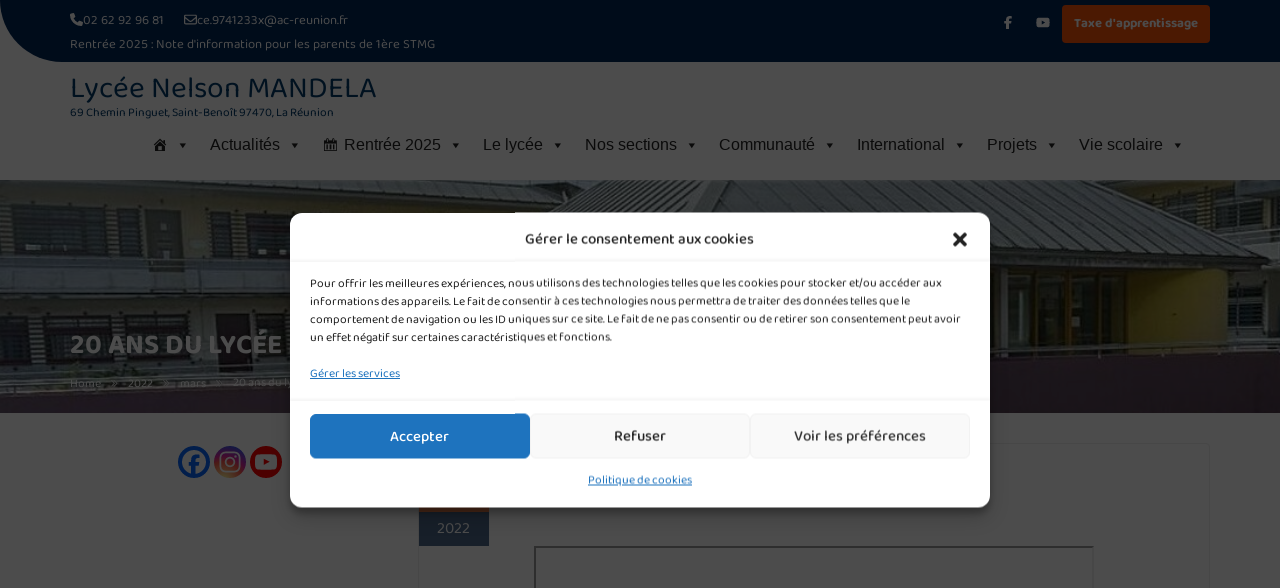

--- FILE ---
content_type: text/html; charset=UTF-8
request_url: https://lycee-mandela.fr/2022/03/20-ans-du-lycee-mandela-un-ancien-etudiant-temoigne/
body_size: 51654
content:
<!DOCTYPE html><html lang="fr-FR">
			<head>

				<meta charset="UTF-8">
		<meta name="viewport" content="width=device-width, initial-scale=1">
		<link rel="profile" href="//gmpg.org/xfn/11">
		<link rel="pingback" href="https://lycee-mandela.fr/xmlrpc.php">
		<meta name='robots' content='index, follow, max-image-preview:large, max-snippet:-1, max-video-preview:-1' />

	<!-- This site is optimized with the Yoast SEO plugin v25.4 - https://yoast.com/wordpress/plugins/seo/ -->
	<title>20 ans du lycée Mandela, un ancien étudiant témoigne - Lycée Nelson MANDELA</title>
	<link rel="canonical" href="https://lycee-mandela.fr/2022/03/20-ans-du-lycee-mandela-un-ancien-etudiant-temoigne/" />
	<meta property="og:locale" content="fr_FR" />
	<meta property="og:type" content="article" />
	<meta property="og:title" content="20 ans du lycée Mandela, un ancien étudiant témoigne - Lycée Nelson MANDELA" />
	<meta property="og:description" content="﻿" />
	<meta property="og:url" content="https://lycee-mandela.fr/2022/03/20-ans-du-lycee-mandela-un-ancien-etudiant-temoigne/" />
	<meta property="og:site_name" content="Lycée Nelson MANDELA" />
	<meta property="article:publisher" content="https://www.facebook.com/Lyce-Nelson-Mandela-191250517900869" />
	<meta property="article:published_time" content="2022-03-04T06:16:46+00:00" />
	<meta property="article:modified_time" content="2025-07-07T08:07:55+00:00" />
	<meta property="og:image" content="https://lycee-mandela.fr/wp-content/uploads/2021/11/20ans.jpg" />
	<meta property="og:image:width" content="915" />
	<meta property="og:image:height" content="917" />
	<meta property="og:image:type" content="image/jpeg" />
	<meta name="author" content="Nicolas LAURET" />
	<meta name="twitter:card" content="summary_large_image" />
	<meta name="twitter:label1" content="Écrit par" />
	<meta name="twitter:data1" content="Nicolas LAURET" />
	<script data-jetpack-boost="ignore" type="application/ld+json" class="yoast-schema-graph">{"@context":"https://schema.org","@graph":[{"@type":"Article","@id":"https://lycee-mandela.fr/2022/03/20-ans-du-lycee-mandela-un-ancien-etudiant-temoigne/#article","isPartOf":{"@id":"https://lycee-mandela.fr/2022/03/20-ans-du-lycee-mandela-un-ancien-etudiant-temoigne/"},"author":{"name":"Nicolas LAURET","@id":"https://lycee-mandela.fr/#/schema/person/65b0ecc47d62805016827aa11e40b000"},"headline":"20 ans du lycée Mandela, un ancien étudiant témoigne","datePublished":"2022-03-04T06:16:46+00:00","dateModified":"2025-07-07T08:07:55+00:00","mainEntityOfPage":{"@id":"https://lycee-mandela.fr/2022/03/20-ans-du-lycee-mandela-un-ancien-etudiant-temoigne/"},"wordCount":10,"publisher":{"@id":"https://lycee-mandela.fr/#organization"},"image":{"@id":"https://lycee-mandela.fr/2022/03/20-ans-du-lycee-mandela-un-ancien-etudiant-temoigne/#primaryimage"},"thumbnailUrl":"https://i0.wp.com/lycee-mandela.fr/wp-content/uploads/2021/11/20ans.jpg?fit=915%2C917&ssl=1","articleSection":["20 ans déjà"],"inLanguage":"fr-FR"},{"@type":"WebPage","@id":"https://lycee-mandela.fr/2022/03/20-ans-du-lycee-mandela-un-ancien-etudiant-temoigne/","url":"https://lycee-mandela.fr/2022/03/20-ans-du-lycee-mandela-un-ancien-etudiant-temoigne/","name":"20 ans du lycée Mandela, un ancien étudiant témoigne - Lycée Nelson MANDELA","isPartOf":{"@id":"https://lycee-mandela.fr/#website"},"primaryImageOfPage":{"@id":"https://lycee-mandela.fr/2022/03/20-ans-du-lycee-mandela-un-ancien-etudiant-temoigne/#primaryimage"},"image":{"@id":"https://lycee-mandela.fr/2022/03/20-ans-du-lycee-mandela-un-ancien-etudiant-temoigne/#primaryimage"},"thumbnailUrl":"https://i0.wp.com/lycee-mandela.fr/wp-content/uploads/2021/11/20ans.jpg?fit=915%2C917&ssl=1","datePublished":"2022-03-04T06:16:46+00:00","dateModified":"2025-07-07T08:07:55+00:00","breadcrumb":{"@id":"https://lycee-mandela.fr/2022/03/20-ans-du-lycee-mandela-un-ancien-etudiant-temoigne/#breadcrumb"},"inLanguage":"fr-FR","potentialAction":[{"@type":"ReadAction","target":["https://lycee-mandela.fr/2022/03/20-ans-du-lycee-mandela-un-ancien-etudiant-temoigne/"]}]},{"@type":"BreadcrumbList","@id":"https://lycee-mandela.fr/2022/03/20-ans-du-lycee-mandela-un-ancien-etudiant-temoigne/#breadcrumb","itemListElement":[{"@type":"ListItem","position":1,"name":"Accueil","item":"https://lycee-mandela.fr/"},{"@type":"ListItem","position":2,"name":"Blog","item":"https://lycee-mandela.fr/blog/"},{"@type":"ListItem","position":3,"name":"Vie scolaire","item":"https://lycee-mandela.fr/category/vie-scolaire/"},{"@type":"ListItem","position":4,"name":"Animations","item":"https://lycee-mandela.fr/category/vie-scolaire/animations/"},{"@type":"ListItem","position":5,"name":"20 ans déjà","item":"https://lycee-mandela.fr/category/vie-scolaire/animations/20-ans-deja/"},{"@type":"ListItem","position":6,"name":"20 ans du lycée Mandela, un ancien étudiant témoigne"}]},{"@type":"WebSite","@id":"https://lycee-mandela.fr/#website","url":"https://lycee-mandela.fr/","name":"Lycée Nelson MANDELA","description":"69 Chemin Pinguet, Saint-Benoît 97470, La Réunion","publisher":{"@id":"https://lycee-mandela.fr/#organization"},"potentialAction":[{"@type":"SearchAction","target":{"@type":"EntryPoint","urlTemplate":"https://lycee-mandela.fr/?s={search_term_string}"},"query-input":{"@type":"PropertyValueSpecification","valueRequired":true,"valueName":"search_term_string"}}],"inLanguage":"fr-FR"},{"@type":"Organization","@id":"https://lycee-mandela.fr/#organization","name":"Lycée Nelson MANDELA","url":"https://lycee-mandela.fr/","logo":{"@type":"ImageObject","inLanguage":"fr-FR","@id":"https://lycee-mandela.fr/#/schema/logo/image/","url":"https://lycee-mandela.fr/wp-content/uploads/2020/10/cropped-logolnm.png","contentUrl":"https://lycee-mandela.fr/wp-content/uploads/2020/10/cropped-logolnm.png","width":225,"height":190,"caption":"Lycée Nelson MANDELA"},"image":{"@id":"https://lycee-mandela.fr/#/schema/logo/image/"},"sameAs":["https://www.facebook.com/Lyce-Nelson-Mandela-191250517900869"]},{"@type":"Person","@id":"https://lycee-mandela.fr/#/schema/person/65b0ecc47d62805016827aa11e40b000","name":"Nicolas LAURET","image":{"@type":"ImageObject","inLanguage":"fr-FR","@id":"https://lycee-mandela.fr/#/schema/person/image/","url":"https://secure.gravatar.com/avatar/7d4248f4e6ebe81b1ba7af25dc400b58e6553d90eef29d58b3c85508876c3d50?s=96&d=mm&r=g","contentUrl":"https://secure.gravatar.com/avatar/7d4248f4e6ebe81b1ba7af25dc400b58e6553d90eef29d58b3c85508876c3d50?s=96&d=mm&r=g","caption":"Nicolas LAURET"},"url":"https://lycee-mandela.fr/author/nicolas-lauret/"}]}</script>
	<!-- / Yoast SEO plugin. -->



<link rel='dns-prefetch' href='//hcaptcha.com' />
<link rel='preconnect' href='//i0.wp.com' />

<link rel="alternate" type="application/rss+xml" title="Lycée Nelson MANDELA &raquo; Flux" href="https://lycee-mandela.fr/feed/" />
<link rel="alternate" type="application/rss+xml" title="Lycée Nelson MANDELA &raquo; Flux des commentaires" href="https://lycee-mandela.fr/comments/feed/" />
<link rel="alternate" type="application/rss+xml" title="Lycée Nelson MANDELA &raquo; 20 ans du lycée Mandela, un ancien étudiant témoigne Flux des commentaires" href="https://lycee-mandela.fr/2022/03/20-ans-du-lycee-mandela-un-ancien-etudiant-temoigne/feed/" />
<link rel="alternate" title="oEmbed (JSON)" type="application/json+oembed" href="https://lycee-mandela.fr/wp-json/oembed/1.0/embed?url=https%3A%2F%2Flycee-mandela.fr%2F2022%2F03%2F20-ans-du-lycee-mandela-un-ancien-etudiant-temoigne%2F" />
<link rel="alternate" title="oEmbed (XML)" type="text/xml+oembed" href="https://lycee-mandela.fr/wp-json/oembed/1.0/embed?url=https%3A%2F%2Flycee-mandela.fr%2F2022%2F03%2F20-ans-du-lycee-mandela-un-ancien-etudiant-temoigne%2F&#038;format=xml" />
<link rel='stylesheet' id='all-css-2c6a62d47192fe312adb2b49fae9e3ae' href='https://lycee-mandela.fr/wp-content/boost-cache/static/6a41a5e9d2.min.css' type='text/css' media='all' />
<style id='global-styles-inline-css'>
:root{--wp--preset--aspect-ratio--square: 1;--wp--preset--aspect-ratio--4-3: 4/3;--wp--preset--aspect-ratio--3-4: 3/4;--wp--preset--aspect-ratio--3-2: 3/2;--wp--preset--aspect-ratio--2-3: 2/3;--wp--preset--aspect-ratio--16-9: 16/9;--wp--preset--aspect-ratio--9-16: 9/16;--wp--preset--color--black: #000000;--wp--preset--color--cyan-bluish-gray: #abb8c3;--wp--preset--color--white: #ffffff;--wp--preset--color--pale-pink: #f78da7;--wp--preset--color--vivid-red: #cf2e2e;--wp--preset--color--luminous-vivid-orange: #ff6900;--wp--preset--color--luminous-vivid-amber: #fcb900;--wp--preset--color--light-green-cyan: #7bdcb5;--wp--preset--color--vivid-green-cyan: #00d084;--wp--preset--color--pale-cyan-blue: #8ed1fc;--wp--preset--color--vivid-cyan-blue: #0693e3;--wp--preset--color--vivid-purple: #9b51e0;--wp--preset--gradient--vivid-cyan-blue-to-vivid-purple: linear-gradient(135deg,rgb(6,147,227) 0%,rgb(155,81,224) 100%);--wp--preset--gradient--light-green-cyan-to-vivid-green-cyan: linear-gradient(135deg,rgb(122,220,180) 0%,rgb(0,208,130) 100%);--wp--preset--gradient--luminous-vivid-amber-to-luminous-vivid-orange: linear-gradient(135deg,rgb(252,185,0) 0%,rgb(255,105,0) 100%);--wp--preset--gradient--luminous-vivid-orange-to-vivid-red: linear-gradient(135deg,rgb(255,105,0) 0%,rgb(207,46,46) 100%);--wp--preset--gradient--very-light-gray-to-cyan-bluish-gray: linear-gradient(135deg,rgb(238,238,238) 0%,rgb(169,184,195) 100%);--wp--preset--gradient--cool-to-warm-spectrum: linear-gradient(135deg,rgb(74,234,220) 0%,rgb(151,120,209) 20%,rgb(207,42,186) 40%,rgb(238,44,130) 60%,rgb(251,105,98) 80%,rgb(254,248,76) 100%);--wp--preset--gradient--blush-light-purple: linear-gradient(135deg,rgb(255,206,236) 0%,rgb(152,150,240) 100%);--wp--preset--gradient--blush-bordeaux: linear-gradient(135deg,rgb(254,205,165) 0%,rgb(254,45,45) 50%,rgb(107,0,62) 100%);--wp--preset--gradient--luminous-dusk: linear-gradient(135deg,rgb(255,203,112) 0%,rgb(199,81,192) 50%,rgb(65,88,208) 100%);--wp--preset--gradient--pale-ocean: linear-gradient(135deg,rgb(255,245,203) 0%,rgb(182,227,212) 50%,rgb(51,167,181) 100%);--wp--preset--gradient--electric-grass: linear-gradient(135deg,rgb(202,248,128) 0%,rgb(113,206,126) 100%);--wp--preset--gradient--midnight: linear-gradient(135deg,rgb(2,3,129) 0%,rgb(40,116,252) 100%);--wp--preset--font-size--small: 13px;--wp--preset--font-size--medium: 20px;--wp--preset--font-size--large: 36px;--wp--preset--font-size--x-large: 42px;--wp--preset--font-family--baloo-2: Baloo 2;--wp--preset--spacing--20: 0.44rem;--wp--preset--spacing--30: 0.67rem;--wp--preset--spacing--40: 1rem;--wp--preset--spacing--50: 1.5rem;--wp--preset--spacing--60: 2.25rem;--wp--preset--spacing--70: 3.38rem;--wp--preset--spacing--80: 5.06rem;--wp--preset--shadow--natural: 6px 6px 9px rgba(0, 0, 0, 0.2);--wp--preset--shadow--deep: 12px 12px 50px rgba(0, 0, 0, 0.4);--wp--preset--shadow--sharp: 6px 6px 0px rgba(0, 0, 0, 0.2);--wp--preset--shadow--outlined: 6px 6px 0px -3px rgb(255, 255, 255), 6px 6px rgb(0, 0, 0);--wp--preset--shadow--crisp: 6px 6px 0px rgb(0, 0, 0);}:where(.is-layout-flex){gap: 0.5em;}:where(.is-layout-grid){gap: 0.5em;}body .is-layout-flex{display: flex;}.is-layout-flex{flex-wrap: wrap;align-items: center;}.is-layout-flex > :is(*, div){margin: 0;}body .is-layout-grid{display: grid;}.is-layout-grid > :is(*, div){margin: 0;}:where(.wp-block-columns.is-layout-flex){gap: 2em;}:where(.wp-block-columns.is-layout-grid){gap: 2em;}:where(.wp-block-post-template.is-layout-flex){gap: 1.25em;}:where(.wp-block-post-template.is-layout-grid){gap: 1.25em;}.has-black-color{color: var(--wp--preset--color--black) !important;}.has-cyan-bluish-gray-color{color: var(--wp--preset--color--cyan-bluish-gray) !important;}.has-white-color{color: var(--wp--preset--color--white) !important;}.has-pale-pink-color{color: var(--wp--preset--color--pale-pink) !important;}.has-vivid-red-color{color: var(--wp--preset--color--vivid-red) !important;}.has-luminous-vivid-orange-color{color: var(--wp--preset--color--luminous-vivid-orange) !important;}.has-luminous-vivid-amber-color{color: var(--wp--preset--color--luminous-vivid-amber) !important;}.has-light-green-cyan-color{color: var(--wp--preset--color--light-green-cyan) !important;}.has-vivid-green-cyan-color{color: var(--wp--preset--color--vivid-green-cyan) !important;}.has-pale-cyan-blue-color{color: var(--wp--preset--color--pale-cyan-blue) !important;}.has-vivid-cyan-blue-color{color: var(--wp--preset--color--vivid-cyan-blue) !important;}.has-vivid-purple-color{color: var(--wp--preset--color--vivid-purple) !important;}.has-black-background-color{background-color: var(--wp--preset--color--black) !important;}.has-cyan-bluish-gray-background-color{background-color: var(--wp--preset--color--cyan-bluish-gray) !important;}.has-white-background-color{background-color: var(--wp--preset--color--white) !important;}.has-pale-pink-background-color{background-color: var(--wp--preset--color--pale-pink) !important;}.has-vivid-red-background-color{background-color: var(--wp--preset--color--vivid-red) !important;}.has-luminous-vivid-orange-background-color{background-color: var(--wp--preset--color--luminous-vivid-orange) !important;}.has-luminous-vivid-amber-background-color{background-color: var(--wp--preset--color--luminous-vivid-amber) !important;}.has-light-green-cyan-background-color{background-color: var(--wp--preset--color--light-green-cyan) !important;}.has-vivid-green-cyan-background-color{background-color: var(--wp--preset--color--vivid-green-cyan) !important;}.has-pale-cyan-blue-background-color{background-color: var(--wp--preset--color--pale-cyan-blue) !important;}.has-vivid-cyan-blue-background-color{background-color: var(--wp--preset--color--vivid-cyan-blue) !important;}.has-vivid-purple-background-color{background-color: var(--wp--preset--color--vivid-purple) !important;}.has-black-border-color{border-color: var(--wp--preset--color--black) !important;}.has-cyan-bluish-gray-border-color{border-color: var(--wp--preset--color--cyan-bluish-gray) !important;}.has-white-border-color{border-color: var(--wp--preset--color--white) !important;}.has-pale-pink-border-color{border-color: var(--wp--preset--color--pale-pink) !important;}.has-vivid-red-border-color{border-color: var(--wp--preset--color--vivid-red) !important;}.has-luminous-vivid-orange-border-color{border-color: var(--wp--preset--color--luminous-vivid-orange) !important;}.has-luminous-vivid-amber-border-color{border-color: var(--wp--preset--color--luminous-vivid-amber) !important;}.has-light-green-cyan-border-color{border-color: var(--wp--preset--color--light-green-cyan) !important;}.has-vivid-green-cyan-border-color{border-color: var(--wp--preset--color--vivid-green-cyan) !important;}.has-pale-cyan-blue-border-color{border-color: var(--wp--preset--color--pale-cyan-blue) !important;}.has-vivid-cyan-blue-border-color{border-color: var(--wp--preset--color--vivid-cyan-blue) !important;}.has-vivid-purple-border-color{border-color: var(--wp--preset--color--vivid-purple) !important;}.has-vivid-cyan-blue-to-vivid-purple-gradient-background{background: var(--wp--preset--gradient--vivid-cyan-blue-to-vivid-purple) !important;}.has-light-green-cyan-to-vivid-green-cyan-gradient-background{background: var(--wp--preset--gradient--light-green-cyan-to-vivid-green-cyan) !important;}.has-luminous-vivid-amber-to-luminous-vivid-orange-gradient-background{background: var(--wp--preset--gradient--luminous-vivid-amber-to-luminous-vivid-orange) !important;}.has-luminous-vivid-orange-to-vivid-red-gradient-background{background: var(--wp--preset--gradient--luminous-vivid-orange-to-vivid-red) !important;}.has-very-light-gray-to-cyan-bluish-gray-gradient-background{background: var(--wp--preset--gradient--very-light-gray-to-cyan-bluish-gray) !important;}.has-cool-to-warm-spectrum-gradient-background{background: var(--wp--preset--gradient--cool-to-warm-spectrum) !important;}.has-blush-light-purple-gradient-background{background: var(--wp--preset--gradient--blush-light-purple) !important;}.has-blush-bordeaux-gradient-background{background: var(--wp--preset--gradient--blush-bordeaux) !important;}.has-luminous-dusk-gradient-background{background: var(--wp--preset--gradient--luminous-dusk) !important;}.has-pale-ocean-gradient-background{background: var(--wp--preset--gradient--pale-ocean) !important;}.has-electric-grass-gradient-background{background: var(--wp--preset--gradient--electric-grass) !important;}.has-midnight-gradient-background{background: var(--wp--preset--gradient--midnight) !important;}.has-small-font-size{font-size: var(--wp--preset--font-size--small) !important;}.has-medium-font-size{font-size: var(--wp--preset--font-size--medium) !important;}.has-large-font-size{font-size: var(--wp--preset--font-size--large) !important;}.has-x-large-font-size{font-size: var(--wp--preset--font-size--x-large) !important;}
/*# sourceURL=global-styles-inline-css */
</style>

<style id='education-base-style-inline-css'>

              .inner-main-title {
                background-image:url('https://lycee-mandela.fr/wp-content/uploads/2025/12/cropped-cropped-lycee-nelson-mandela-974.jpg');
                background-repeat:no-repeat;
                background-size:cover;
                background-attachment:fixed;
                background-position: center; 
                height: 247px;
            }
            .top-header,
            article.post .entry-header .year,
            .wpcf7-form input.wpcf7-submit ::before ,
            .btn-primary::before {
                background-color: #002858;
            }
            .site-footer{
                background-color: #003a6a;
            }
            .copy-right{
                background-color: #002858;
            }
            a:hover,
            a:active,
            a:focus,
            .widget li a:hover,
            .posted-on a:hover,
            .author.vcard a:hover,
            .cat-links a:hover,
            .comments-link a:hover,
            .edit-link a:hover,
            .tags-links a:hover,
            .byline a:hover,
             .widget li a:focus,
            .posted-on a:focus,
            .author.vcard a:focus,
            .cat-links a:focus,
            .comments-link a:focus,
            .edit-link a:focus,
            .tags-links a:focus,
            .byline a:focus,
            .main-navigation .acme-normal-page .current_page_item >a,
            .main-navigation .acme-normal-page .current-menu-item >a,
            .main-navigation .active a,
            .main-navigation .navbar-nav >li a:hover,
            .main-navigation .navbar-nav >li a:focus,
            .team-item h3 a:hover,
            .team-item h3 a:focus,
            .news-notice-content .news-content a:hover,
            .news-notice-content .news-content a:focus,
            .circle .fa{
                color: #fd5308;
            }
            .navbar .navbar-toggle:hover,
            .navbar .navbar-toggle:focus,
            .main-navigation .current_page_ancestor > a:before,
            .comment-form .form-submit input,
            .btn-primary,
            .line > span,
            .wpcf7-form input.wpcf7-submit,
            .wpcf7-form input.wpcf7-submit:hover,
            .owl-buttons > div i:hover,
            article.post .entry-header,
            .sm-up-container,
            .read-more,
            .testimonial-content,
            .round-icon,
            .round-icon:hover{
                background-color: #fd5308;
                color:#fff;
            }
            .blog article.sticky,
            .top-header .read-more,
            .circle{
                border: 2px solid #fd5308;
            }
/*# sourceURL=education-base-style-inline-css */
</style>
<style id='heateor_sss_frontend_css-inline-css'>
.heateor_sss_button_instagram span.heateor_sss_svg,a.heateor_sss_instagram span.heateor_sss_svg{background:radial-gradient(circle at 30% 107%,#fdf497 0,#fdf497 5%,#fd5949 45%,#d6249f 60%,#285aeb 90%)}.heateor_sss_horizontal_sharing .heateor_sss_svg,.heateor_sss_standard_follow_icons_container .heateor_sss_svg{color:#fff;border-width:0px;border-style:solid;border-color:transparent}.heateor_sss_horizontal_sharing .heateorSssTCBackground{color:#666}.heateor_sss_horizontal_sharing span.heateor_sss_svg:hover,.heateor_sss_standard_follow_icons_container span.heateor_sss_svg:hover{border-color:transparent;}.heateor_sss_vertical_sharing span.heateor_sss_svg,.heateor_sss_floating_follow_icons_container span.heateor_sss_svg{color:#fff;border-width:0px;border-style:solid;border-color:transparent;}.heateor_sss_vertical_sharing .heateorSssTCBackground{color:#666;}.heateor_sss_vertical_sharing span.heateor_sss_svg:hover,.heateor_sss_floating_follow_icons_container span.heateor_sss_svg:hover{border-color:transparent;}@media screen and (max-width:783px) {.heateor_sss_vertical_sharing{display:none!important}}
/*# sourceURL=heateor_sss_frontend_css-inline-css */
</style>
<style id='wp-img-auto-sizes-contain-inline-css'>
img:is([sizes=auto i],[sizes^="auto," i]){contain-intrinsic-size:3000px 1500px}
/*# sourceURL=wp-img-auto-sizes-contain-inline-css */
</style>
<link rel='stylesheet' id='dashicons-css' href='https://lycee-mandela.fr/wp-includes/css/dashicons.min.css?ver=3f0822eb1f22cc89316b0a601945861b' media='all' />
<style id='wp-emoji-styles-inline-css'>

	img.wp-smiley, img.emoji {
		display: inline !important;
		border: none !important;
		box-shadow: none !important;
		height: 1em !important;
		width: 1em !important;
		margin: 0 0.07em !important;
		vertical-align: -0.1em !important;
		background: none !important;
		padding: 0 !important;
	}
/*# sourceURL=wp-emoji-styles-inline-css */
</style>
<style id='classic-theme-styles-inline-css'>
/*! This file is auto-generated */
.wp-block-button__link{color:#fff;background-color:#32373c;border-radius:9999px;box-shadow:none;text-decoration:none;padding:calc(.667em + 2px) calc(1.333em + 2px);font-size:1.125em}.wp-block-file__button{background:#32373c;color:#fff;text-decoration:none}
/*# sourceURL=/wp-includes/css/classic-themes.min.css */
</style>
<link rel='stylesheet' id='education-base-googleapis-css' href='//lycee-mandela.fr/wp-content/uploads/omgf/education-base-googleapis/education-base-googleapis.css?ver=1708718652' media='all' />
<style id='akismet-widget-style-inline-css'>

			.a-stats {
				--akismet-color-mid-green: #357b49;
				--akismet-color-white: #fff;
				--akismet-color-light-grey: #f6f7f7;

				max-width: 350px;
				width: auto;
			}

			.a-stats * {
				all: unset;
				box-sizing: border-box;
			}

			.a-stats strong {
				font-weight: 600;
			}

			.a-stats a.a-stats__link,
			.a-stats a.a-stats__link:visited,
			.a-stats a.a-stats__link:active {
				background: var(--akismet-color-mid-green);
				border: none;
				box-shadow: none;
				border-radius: 8px;
				color: var(--akismet-color-white);
				cursor: pointer;
				display: block;
				font-family: -apple-system, BlinkMacSystemFont, 'Segoe UI', 'Roboto', 'Oxygen-Sans', 'Ubuntu', 'Cantarell', 'Helvetica Neue', sans-serif;
				font-weight: 500;
				padding: 12px;
				text-align: center;
				text-decoration: none;
				transition: all 0.2s ease;
			}

			/* Extra specificity to deal with TwentyTwentyOne focus style */
			.widget .a-stats a.a-stats__link:focus {
				background: var(--akismet-color-mid-green);
				color: var(--akismet-color-white);
				text-decoration: none;
			}

			.a-stats a.a-stats__link:hover {
				filter: brightness(110%);
				box-shadow: 0 4px 12px rgba(0, 0, 0, 0.06), 0 0 2px rgba(0, 0, 0, 0.16);
			}

			.a-stats .count {
				color: var(--akismet-color-white);
				display: block;
				font-size: 1.5em;
				line-height: 1.4;
				padding: 0 13px;
				white-space: nowrap;
			}
		
/*# sourceURL=akismet-widget-style-inline-css */
</style>
<style id='wcw-inlinecss-inline-css'>
 .widget_wpcategorieswidget ul.children{display:none;} .widget_wp_categories_widget{background:#fff; position:relative;}.widget_wp_categories_widget h2,.widget_wpcategorieswidget h2{color:#4a5f6d;font-size:20px;font-weight:400;margin:0 0 25px;line-height:24px;text-transform:uppercase}.widget_wp_categories_widget ul li,.widget_wpcategorieswidget ul li{font-size: 16px; margin: 0px; border-bottom: 1px dashed #f0f0f0; position: relative; list-style-type: none; line-height: 35px;}.widget_wp_categories_widget ul li:last-child,.widget_wpcategorieswidget ul li:last-child{border:none;}.widget_wp_categories_widget ul li a,.widget_wpcategorieswidget ul li a{display:inline-block;color:#007acc;transition:all .5s ease;-webkit-transition:all .5s ease;-ms-transition:all .5s ease;-moz-transition:all .5s ease;text-decoration:none;}.widget_wp_categories_widget ul li a:hover,.widget_wp_categories_widget ul li.active-cat a,.widget_wp_categories_widget ul li.active-cat span.post-count,.widget_wpcategorieswidget ul li a:hover,.widget_wpcategorieswidget ul li.active-cat a,.widget_wpcategorieswidget ul li.active-cat span.post-count{color:#ee546c}.widget_wp_categories_widget ul li span.post-count,.widget_wpcategorieswidget ul li span.post-count{height: 30px; min-width: 35px; text-align: center; background: #fff; color: #605f5f; border-radius: 5px; box-shadow: inset 2px 1px 3px rgba(0, 122, 204,.1); top: 0px; float: right; margin-top: 2px;}li.cat-item.cat-have-child > span.post-count{float:inherit;}li.cat-item.cat-item-7.cat-have-child { background: #f8f9fa; }li.cat-item.cat-have-child > span.post-count:before { content: "("; }li.cat-item.cat-have-child > span.post-count:after { content: ")"; }.cat-have-child.open-m-menu ul.children li { border-top: 1px solid #d8d8d8;border-bottom:none;}li.cat-item.cat-have-child:after{ position: absolute; right: 8px; top: 8px; background-image: url([data-uri]); content: ""; width: 18px; height: 18px;transform: rotate(270deg);}ul.children li.cat-item.cat-have-child:after{content:"";background-image: none;}.cat-have-child ul.children {display: none; z-index: 9; width: auto; position: relative; margin: 0px; padding: 0px; margin-top: 0px; padding-top: 10px; padding-bottom: 10px; list-style: none; text-align: left; background:  #f8f9fa; padding-left: 5px;}.widget_wp_categories_widget ul li ul.children li,.widget_wpcategorieswidget ul li ul.children li { border-bottom: 1px solid #fff; padding-right: 5px; }.cat-have-child.open-m-menu ul.children{display:block;}li.cat-item.cat-have-child.open-m-menu:after{transform: rotate(0deg);}.widget_wp_categories_widget > li.product_cat,.widget_wpcategorieswidget > li.product_cat {list-style: none;}.widget_wp_categories_widget > ul,.widget_wpcategorieswidget > ul {padding: 0px;}.widget_wp_categories_widget > ul li ul ,.widget_wpcategorieswidget > ul li ul {padding-left: 15px;} .wcwpro-list{padding: 0 15px;}
/*# sourceURL=wcw-inlinecss-inline-css */
</style>







<link rel="https://api.w.org/" href="https://lycee-mandela.fr/wp-json/" /><link rel="alternate" title="JSON" type="application/json" href="https://lycee-mandela.fr/wp-json/wp/v2/posts/1388" /><link rel="EditURI" type="application/rsd+xml" title="RSD" href="https://lycee-mandela.fr/xmlrpc.php?rsd" />
<style type="text/css">
			.aiovg-player {
				display: block;
				position: relative;
				padding-bottom: 56.25%;
				width: 100%;
				height: 0;	
				overflow: hidden;
			}
			
			.aiovg-player iframe,
			.aiovg-player .video-js,
			.aiovg-player .plyr {
				--plyr-color-main: #00b2ff;
				position: absolute;
				inset: 0;	
				margin: 0;
				padding: 0;
				width: 100%;
				height: 100%;
			}
		</style>        
        <style>
.h-captcha{position:relative;display:block;margin-bottom:2rem;padding:0;clear:both}.h-captcha[data-size="normal"]{width:303px;height:78px}.h-captcha[data-size="compact"]{width:164px;height:144px}.h-captcha[data-size="invisible"]{display:none}.h-captcha::before{content:'';display:block;position:absolute;top:0;left:0;background:url(https://lycee-mandela.fr/wp-content/plugins/hcaptcha-for-forms-and-more/assets/images/hcaptcha-div-logo.svg) no-repeat;border:1px solid #fff0;border-radius:4px}.h-captcha[data-size="normal"]::before{width:300px;height:74px;background-position:94% 28%}.h-captcha[data-size="compact"]::before{width:156px;height:136px;background-position:50% 79%}.h-captcha[data-theme="light"]::before,body.is-light-theme .h-captcha[data-theme="auto"]::before,.h-captcha[data-theme="auto"]::before{background-color:#fafafa;border:1px solid #e0e0e0}.h-captcha[data-theme="dark"]::before,body.is-dark-theme .h-captcha[data-theme="auto"]::before,html.wp-dark-mode-active .h-captcha[data-theme="auto"]::before,html.drdt-dark-mode .h-captcha[data-theme="auto"]::before{background-image:url(https://lycee-mandela.fr/wp-content/plugins/hcaptcha-for-forms-and-more/assets/images/hcaptcha-div-logo-white.svg);background-repeat:no-repeat;background-color:#333;border:1px solid #f5f5f5}@media (prefers-color-scheme:dark){.h-captcha[data-theme="auto"]::before{background-image:url(https://lycee-mandela.fr/wp-content/plugins/hcaptcha-for-forms-and-more/assets/images/hcaptcha-div-logo-white.svg);background-repeat:no-repeat;background-color:#333;border:1px solid #f5f5f5}}.h-captcha[data-theme="custom"]::before{background-color:initial}.h-captcha[data-size="invisible"]::before{display:none}.h-captcha iframe{position:relative}div[style*="z-index: 2147483647"] div[style*="border-width: 11px"][style*="position: absolute"][style*="pointer-events: none"]{border-style:none}
</style>
			<style>.cmplz-hidden {
					display: none !important;
				}</style><style type="text/css">.recentcomments a{display:inline !important;padding:0 !important;margin:0 !important;}</style><noscript><style>.lazyload[data-src]{display:none !important;}</style></noscript><style>.lazyload{background-image:none !important;}.lazyload:before{background-image:none !important;}</style><style type="text/css">.broken_link, a.broken_link {
	text-decoration: line-through;
}</style><style media="all" id="siteorigin-panels-layouts-head">/* Layout 1388 */ #pgc-1388-0-0 { width:100%;width:calc(100% - ( 0 * 30px ) ) } #pl-1388 .so-panel { margin-bottom:30px } #pl-1388 .so-panel:last-of-type { margin-bottom:0px } @media (max-width:780px){ #pg-1388-0.panel-no-style, #pg-1388-0.panel-has-style > .panel-row-style, #pg-1388-0 { -webkit-flex-direction:column;-ms-flex-direction:column;flex-direction:column } #pg-1388-0 > .panel-grid-cell , #pg-1388-0 > .panel-row-style > .panel-grid-cell { width:100%;margin-right:0 } #pl-1388 .panel-grid-cell { padding:0 } #pl-1388 .panel-grid .panel-grid-cell-empty { display:none } #pl-1388 .panel-grid .panel-grid-cell-mobile-last { margin-bottom:0px }  } </style><style>
span[data-name="hcap-cf7"] .h-captcha{margin-bottom:0}span[data-name="hcap-cf7"]~input[type="submit"],span[data-name="hcap-cf7"]~button[type="submit"]{margin-top:2rem}
</style>
<link rel="icon" href="https://i0.wp.com/lycee-mandela.fr/wp-content/uploads/2020/10/logolnm.png?fit=32%2C32&#038;ssl=1" sizes="32x32" />
<link rel="icon" href="https://i0.wp.com/lycee-mandela.fr/wp-content/uploads/2020/10/logolnm.png?fit=192%2C192&#038;ssl=1" sizes="192x192" />
<link rel="apple-touch-icon" href="https://i0.wp.com/lycee-mandela.fr/wp-content/uploads/2020/10/logolnm.png?fit=180%2C180&#038;ssl=1" />
<meta name="msapplication-TileImage" content="https://i0.wp.com/lycee-mandela.fr/wp-content/uploads/2020/10/logolnm.png?fit=225%2C225&#038;ssl=1" />
	<!-- Fonts Plugin CSS - https://fontsplugin.com/ -->
	<style>
		/* Cached: January 20, 2026 at 6:50pm */
/* devanagari */
@font-face {
  font-family: 'Baloo 2';
  font-style: normal;
  font-weight: 400;
  font-display: swap;
  src: url(https://fonts.gstatic.com/s/baloo2/v23/wXKrE3kTposypRyd51ncANwr.woff2) format('woff2');
  unicode-range: U+0900-097F, U+1CD0-1CF9, U+200C-200D, U+20A8, U+20B9, U+20F0, U+25CC, U+A830-A839, U+A8E0-A8FF, U+11B00-11B09;
}
/* vietnamese */
@font-face {
  font-family: 'Baloo 2';
  font-style: normal;
  font-weight: 400;
  font-display: swap;
  src: url(https://fonts.gstatic.com/s/baloo2/v23/wXKrE3kTposypRyd51fcANwr.woff2) format('woff2');
  unicode-range: U+0102-0103, U+0110-0111, U+0128-0129, U+0168-0169, U+01A0-01A1, U+01AF-01B0, U+0300-0301, U+0303-0304, U+0308-0309, U+0323, U+0329, U+1EA0-1EF9, U+20AB;
}
/* latin-ext */
@font-face {
  font-family: 'Baloo 2';
  font-style: normal;
  font-weight: 400;
  font-display: swap;
  src: url(https://fonts.gstatic.com/s/baloo2/v23/wXKrE3kTposypRyd51bcANwr.woff2) format('woff2');
  unicode-range: U+0100-02BA, U+02BD-02C5, U+02C7-02CC, U+02CE-02D7, U+02DD-02FF, U+0304, U+0308, U+0329, U+1D00-1DBF, U+1E00-1E9F, U+1EF2-1EFF, U+2020, U+20A0-20AB, U+20AD-20C0, U+2113, U+2C60-2C7F, U+A720-A7FF;
}
/* latin */
@font-face {
  font-family: 'Baloo 2';
  font-style: normal;
  font-weight: 400;
  font-display: swap;
  src: url(https://fonts.gstatic.com/s/baloo2/v23/wXKrE3kTposypRyd51jcAA.woff2) format('woff2');
  unicode-range: U+0000-00FF, U+0131, U+0152-0153, U+02BB-02BC, U+02C6, U+02DA, U+02DC, U+0304, U+0308, U+0329, U+2000-206F, U+20AC, U+2122, U+2191, U+2193, U+2212, U+2215, U+FEFF, U+FFFD;
}
/* devanagari */
@font-face {
  font-family: 'Baloo 2';
  font-style: normal;
  font-weight: 500;
  font-display: swap;
  src: url(https://fonts.gstatic.com/s/baloo2/v23/wXKrE3kTposypRyd51ncANwr.woff2) format('woff2');
  unicode-range: U+0900-097F, U+1CD0-1CF9, U+200C-200D, U+20A8, U+20B9, U+20F0, U+25CC, U+A830-A839, U+A8E0-A8FF, U+11B00-11B09;
}
/* vietnamese */
@font-face {
  font-family: 'Baloo 2';
  font-style: normal;
  font-weight: 500;
  font-display: swap;
  src: url(https://fonts.gstatic.com/s/baloo2/v23/wXKrE3kTposypRyd51fcANwr.woff2) format('woff2');
  unicode-range: U+0102-0103, U+0110-0111, U+0128-0129, U+0168-0169, U+01A0-01A1, U+01AF-01B0, U+0300-0301, U+0303-0304, U+0308-0309, U+0323, U+0329, U+1EA0-1EF9, U+20AB;
}
/* latin-ext */
@font-face {
  font-family: 'Baloo 2';
  font-style: normal;
  font-weight: 500;
  font-display: swap;
  src: url(https://fonts.gstatic.com/s/baloo2/v23/wXKrE3kTposypRyd51bcANwr.woff2) format('woff2');
  unicode-range: U+0100-02BA, U+02BD-02C5, U+02C7-02CC, U+02CE-02D7, U+02DD-02FF, U+0304, U+0308, U+0329, U+1D00-1DBF, U+1E00-1E9F, U+1EF2-1EFF, U+2020, U+20A0-20AB, U+20AD-20C0, U+2113, U+2C60-2C7F, U+A720-A7FF;
}
/* latin */
@font-face {
  font-family: 'Baloo 2';
  font-style: normal;
  font-weight: 500;
  font-display: swap;
  src: url(https://fonts.gstatic.com/s/baloo2/v23/wXKrE3kTposypRyd51jcAA.woff2) format('woff2');
  unicode-range: U+0000-00FF, U+0131, U+0152-0153, U+02BB-02BC, U+02C6, U+02DA, U+02DC, U+0304, U+0308, U+0329, U+2000-206F, U+20AC, U+2122, U+2191, U+2193, U+2212, U+2215, U+FEFF, U+FFFD;
}
/* devanagari */
@font-face {
  font-family: 'Baloo 2';
  font-style: normal;
  font-weight: 600;
  font-display: swap;
  src: url(https://fonts.gstatic.com/s/baloo2/v23/wXKrE3kTposypRyd51ncANwr.woff2) format('woff2');
  unicode-range: U+0900-097F, U+1CD0-1CF9, U+200C-200D, U+20A8, U+20B9, U+20F0, U+25CC, U+A830-A839, U+A8E0-A8FF, U+11B00-11B09;
}
/* vietnamese */
@font-face {
  font-family: 'Baloo 2';
  font-style: normal;
  font-weight: 600;
  font-display: swap;
  src: url(https://fonts.gstatic.com/s/baloo2/v23/wXKrE3kTposypRyd51fcANwr.woff2) format('woff2');
  unicode-range: U+0102-0103, U+0110-0111, U+0128-0129, U+0168-0169, U+01A0-01A1, U+01AF-01B0, U+0300-0301, U+0303-0304, U+0308-0309, U+0323, U+0329, U+1EA0-1EF9, U+20AB;
}
/* latin-ext */
@font-face {
  font-family: 'Baloo 2';
  font-style: normal;
  font-weight: 600;
  font-display: swap;
  src: url(https://fonts.gstatic.com/s/baloo2/v23/wXKrE3kTposypRyd51bcANwr.woff2) format('woff2');
  unicode-range: U+0100-02BA, U+02BD-02C5, U+02C7-02CC, U+02CE-02D7, U+02DD-02FF, U+0304, U+0308, U+0329, U+1D00-1DBF, U+1E00-1E9F, U+1EF2-1EFF, U+2020, U+20A0-20AB, U+20AD-20C0, U+2113, U+2C60-2C7F, U+A720-A7FF;
}
/* latin */
@font-face {
  font-family: 'Baloo 2';
  font-style: normal;
  font-weight: 600;
  font-display: swap;
  src: url(https://fonts.gstatic.com/s/baloo2/v23/wXKrE3kTposypRyd51jcAA.woff2) format('woff2');
  unicode-range: U+0000-00FF, U+0131, U+0152-0153, U+02BB-02BC, U+02C6, U+02DA, U+02DC, U+0304, U+0308, U+0329, U+2000-206F, U+20AC, U+2122, U+2191, U+2193, U+2212, U+2215, U+FEFF, U+FFFD;
}
/* devanagari */
@font-face {
  font-family: 'Baloo 2';
  font-style: normal;
  font-weight: 700;
  font-display: swap;
  src: url(https://fonts.gstatic.com/s/baloo2/v23/wXKrE3kTposypRyd51ncANwr.woff2) format('woff2');
  unicode-range: U+0900-097F, U+1CD0-1CF9, U+200C-200D, U+20A8, U+20B9, U+20F0, U+25CC, U+A830-A839, U+A8E0-A8FF, U+11B00-11B09;
}
/* vietnamese */
@font-face {
  font-family: 'Baloo 2';
  font-style: normal;
  font-weight: 700;
  font-display: swap;
  src: url(https://fonts.gstatic.com/s/baloo2/v23/wXKrE3kTposypRyd51fcANwr.woff2) format('woff2');
  unicode-range: U+0102-0103, U+0110-0111, U+0128-0129, U+0168-0169, U+01A0-01A1, U+01AF-01B0, U+0300-0301, U+0303-0304, U+0308-0309, U+0323, U+0329, U+1EA0-1EF9, U+20AB;
}
/* latin-ext */
@font-face {
  font-family: 'Baloo 2';
  font-style: normal;
  font-weight: 700;
  font-display: swap;
  src: url(https://fonts.gstatic.com/s/baloo2/v23/wXKrE3kTposypRyd51bcANwr.woff2) format('woff2');
  unicode-range: U+0100-02BA, U+02BD-02C5, U+02C7-02CC, U+02CE-02D7, U+02DD-02FF, U+0304, U+0308, U+0329, U+1D00-1DBF, U+1E00-1E9F, U+1EF2-1EFF, U+2020, U+20A0-20AB, U+20AD-20C0, U+2113, U+2C60-2C7F, U+A720-A7FF;
}
/* latin */
@font-face {
  font-family: 'Baloo 2';
  font-style: normal;
  font-weight: 700;
  font-display: swap;
  src: url(https://fonts.gstatic.com/s/baloo2/v23/wXKrE3kTposypRyd51jcAA.woff2) format('woff2');
  unicode-range: U+0000-00FF, U+0131, U+0152-0153, U+02BB-02BC, U+02C6, U+02DA, U+02DC, U+0304, U+0308, U+0329, U+2000-206F, U+20AC, U+2122, U+2191, U+2193, U+2212, U+2215, U+FEFF, U+FFFD;
}
/* devanagari */
@font-face {
  font-family: 'Baloo 2';
  font-style: normal;
  font-weight: 800;
  font-display: swap;
  src: url(https://fonts.gstatic.com/s/baloo2/v23/wXKrE3kTposypRyd51ncANwr.woff2) format('woff2');
  unicode-range: U+0900-097F, U+1CD0-1CF9, U+200C-200D, U+20A8, U+20B9, U+20F0, U+25CC, U+A830-A839, U+A8E0-A8FF, U+11B00-11B09;
}
/* vietnamese */
@font-face {
  font-family: 'Baloo 2';
  font-style: normal;
  font-weight: 800;
  font-display: swap;
  src: url(https://fonts.gstatic.com/s/baloo2/v23/wXKrE3kTposypRyd51fcANwr.woff2) format('woff2');
  unicode-range: U+0102-0103, U+0110-0111, U+0128-0129, U+0168-0169, U+01A0-01A1, U+01AF-01B0, U+0300-0301, U+0303-0304, U+0308-0309, U+0323, U+0329, U+1EA0-1EF9, U+20AB;
}
/* latin-ext */
@font-face {
  font-family: 'Baloo 2';
  font-style: normal;
  font-weight: 800;
  font-display: swap;
  src: url(https://fonts.gstatic.com/s/baloo2/v23/wXKrE3kTposypRyd51bcANwr.woff2) format('woff2');
  unicode-range: U+0100-02BA, U+02BD-02C5, U+02C7-02CC, U+02CE-02D7, U+02DD-02FF, U+0304, U+0308, U+0329, U+1D00-1DBF, U+1E00-1E9F, U+1EF2-1EFF, U+2020, U+20A0-20AB, U+20AD-20C0, U+2113, U+2C60-2C7F, U+A720-A7FF;
}
/* latin */
@font-face {
  font-family: 'Baloo 2';
  font-style: normal;
  font-weight: 800;
  font-display: swap;
  src: url(https://fonts.gstatic.com/s/baloo2/v23/wXKrE3kTposypRyd51jcAA.woff2) format('woff2');
  unicode-range: U+0000-00FF, U+0131, U+0152-0153, U+02BB-02BC, U+02C6, U+02DA, U+02DC, U+0304, U+0308, U+0329, U+2000-206F, U+20AC, U+2122, U+2191, U+2193, U+2212, U+2215, U+FEFF, U+FFFD;
}

:root {
--font-base: Baloo 2;
--font-headings: Baloo 2;
--font-input: Baloo 2;
}
body, #content, .entry-content, .post-content, .page-content, .post-excerpt, .entry-summary, .entry-excerpt, .widget-area, .widget, .sidebar, #sidebar, footer, .footer, #footer, .site-footer {
font-family: "Baloo 2" !important;
 }
#site-title, .site-title, #site-title a, .site-title a, .entry-title, .entry-title a, h1, h2, h3, h4, h5, h6, .widget-title, .elementor-heading-title {
font-family: "Baloo 2" !important;
 }
button, .button, input, select, textarea, .wp-block-button, .wp-block-button__link {
font-family: "Baloo 2" !important;
 }
	</style>
	<!-- Fonts Plugin CSS -->
	<meta name="generator" content="WordPress Download Manager 3.3.19" />
<style type="text/css">/** Mega Menu CSS: fs **/</style>
                <link href=""
              rel="stylesheet">
        <style>
            .w3eden .fetfont,
            .w3eden .btn,
            .w3eden .btn.wpdm-front h3.title,
            .w3eden .wpdm-social-lock-box .IN-widget a span:last-child,
            .w3eden #xfilelist .panel-heading,
            .w3eden .wpdm-frontend-tabs a,
            .w3eden .alert:before,
            .w3eden .panel .panel-heading,
            .w3eden .discount-msg,
            .w3eden .panel.dashboard-panel h3,
            .w3eden #wpdm-dashboard-sidebar .list-group-item,
            .w3eden #package-description .wp-switch-editor,
            .w3eden .w3eden.author-dashbboard .nav.nav-tabs li a,
            .w3eden .wpdm_cart thead th,
            .w3eden #csp .list-group-item,
            .w3eden .modal-title {
                font-family: "ABeeZee", -apple-system, BlinkMacSystemFont, "Segoe UI", Roboto, Helvetica, Arial, sans-serif, "Apple Color Emoji", "Segoe UI Emoji", "Segoe UI Symbol";
                text-transform: uppercase;
                font-weight: 700;
            }
            .w3eden #csp .list-group-item {
                text-transform: unset;
            }


        </style>
            <style>
        /* WPDM Link Template Styles */        </style>
                <style>

            :root {
                --color-primary: #4a8eff;
                --color-primary-rgb: 74, 142, 255;
                --color-primary-hover: #4a8eff;
                --color-primary-active: #4a8eff;
                --color-secondary: #6c757d;
                --color-secondary-rgb: 108, 117, 125;
                --color-secondary-hover: #6c757d;
                --color-secondary-active: #6c757d;
                --color-success: #18ce0f;
                --color-success-rgb: 24, 206, 15;
                --color-success-hover: #18ce0f;
                --color-success-active: #18ce0f;
                --color-info: #2CA8FF;
                --color-info-rgb: 44, 168, 255;
                --color-info-hover: #2CA8FF;
                --color-info-active: #2CA8FF;
                --color-warning: #FFB236;
                --color-warning-rgb: 255, 178, 54;
                --color-warning-hover: #FFB236;
                --color-warning-active: #FFB236;
                --color-danger: #ff5062;
                --color-danger-rgb: 255, 80, 98;
                --color-danger-hover: #ff5062;
                --color-danger-active: #ff5062;
                --color-green: #30b570;
                --color-blue: #0073ff;
                --color-purple: #8557D3;
                --color-red: #ff5062;
                --color-muted: rgba(69, 89, 122, 0.6);
                --wpdm-font: "ABeeZee", -apple-system, BlinkMacSystemFont, "Segoe UI", Roboto, Helvetica, Arial, sans-serif, "Apple Color Emoji", "Segoe UI Emoji", "Segoe UI Symbol";
            }

            .wpdm-download-link.btn.btn-primary {
                border-radius: 4px;
            }


        </style>
        
	<link rel='stylesheet' id='all-css-5c4e12ce868e9f1dfa68e4c5246fd64a' href='https://lycee-mandela.fr/wp-content/boost-cache/static/462e9b4821.min.css' type='text/css' media='all' />
</head>
<body data-rsssl=1 class="wp-singular post-template-default single single-post postid-1388 single-format-standard wp-theme-education-base gutentor-active siteorigin-panels siteorigin-panels-before-js mega-menu-primary ally-default acme-animate left-sidebar at-sticky-header group-blog">

		<div class="site" id="page">
				<a class="skip-link screen-reader-text" href="#content">Skip to content</a>
		<div class='education-base-main-header-wrapper'>			<div class="top-header left-curve">
				<div class="container">
					<div class="row">
						<div class="col-sm-6 text-left">
							<span class='top-phone'><i class='fa fa-phone'></i>02 62 92 96 81</span><a class='top-email' href='mailto:ce.9741233x@ac-reunion.fr'><i class='fa fa-envelope-o'></i>ce.9741233x@ac-reunion.fr</a>											<div class="top-header-latest-posts">
												<div class="bn-title">
													Rentrée 2025 :												</div>
												<div class="news-notice-content">
																											<span class="news-content">
															<a href="https://lycee-mandela.fr/2025/09/presentation-du-lycee-rentree-2025-a-destination-des-parents/" title="Présentation du lycée - Rentrée 2025 à destination des parents">
																Présentation du lycée - Rentrée 2025 à destination des parents															</a>
														</span>
																											<span class="news-content">
															<a href="https://lycee-mandela.fr/2025/09/note-dinformation-pour-les-parents-de-1ere-stmg/" title="Note d&#039;information pour les parents de 1ère STMG">
																Note d&#039;information pour les parents de 1ère STMG															</a>
														</span>
																											<span class="news-content">
															<a href="https://lycee-mandela.fr/2025/08/livret-de-rentree-2025-2026/" title="Livret de rentrée 2025-2026">
																Livret de rentrée 2025-2026															</a>
														</span>
																											<span class="news-content">
															<a href="https://lycee-mandela.fr/2025/07/liste-des-fournitures-scolaires-2025-2026/" title="Liste des fournitures scolaires 2025-2026">
																Liste des fournitures scolaires 2025-2026															</a>
														</span>
																											<span class="news-content">
															<a href="https://lycee-mandela.fr/2025/06/programme-de-la-rentree-scolaire-2025/" title="Programme de la rentrée scolaire 2025">
																Programme de la rentrée scolaire 2025															</a>
														</span>
																									</div>
											</div> <!-- .header-latest-posts -->
																	</div>
						<div class="col-sm-6 text-right">
									<ul class="socials init-animate">
							<li class="facebook">
					<a href="https://www.facebook.com/Lyc%C3%A9e-Nelson-Mandela-191250517900869/" title="Facebook"  target="_blank"><i class="fa fa-facebook"></i></a>
				</li>
								<li class="youtube">
					<a href="https://www.youtube.com/playlist?list=PLM-fb8ltqyZ0aAigvQ3fWcPn0I2JE_Iy7" title="Youtube" target="_blank"><i class="fa fa-youtube"></i></a>
				</li>
						</ul>
										<a class="read-more" href="https://lycee-mandela.fr/participer-a-la-reussite-des-eleves-des-filieres-professionnelles-et-technologiques-du-lycee-nelson-mandela/">Taxe d&#039;apprentissage</a>
														</div>
					</div>
				</div>
			</div>
					<div class="navbar at-navbar  education-base-sticky" id="navbar" role="navigation">
			<div class="container">
				<div class="navbar-header">
					<button type="button" class="navbar-toggle" data-toggle="collapse" data-target=".navbar-collapse"><i class="fa fa-bars"></i></button>
													<p class="site-title">
									<a href="https://lycee-mandela.fr/" title="Lycée Nelson MANDELA" rel="home">Lycée Nelson MANDELA</a>
								</p>
																	<p class="site-description">69 Chemin Pinguet, Saint-Benoît 97470, La Réunion</p>
													</div>
				<div class="main-navigation navbar-collapse collapse">
					<div id="mega-menu-wrap-primary" class="mega-menu-wrap"><div class="mega-menu-toggle"><div class="mega-toggle-blocks-left"></div><div class="mega-toggle-blocks-center"></div><div class="mega-toggle-blocks-right"><div class='mega-toggle-block mega-menu-toggle-animated-block mega-toggle-block-0' id='mega-toggle-block-0'><button aria-label="Toggle Menu" class="mega-toggle-animated mega-toggle-animated-slider" type="button" aria-expanded="false">
                  <span class="mega-toggle-animated-box">
                    <span class="mega-toggle-animated-inner"></span>
                  </span>
                </button></div></div></div><ul id="mega-menu-primary" class="mega-menu max-mega-menu mega-menu-horizontal mega-no-js" data-event="hover_intent" data-effect="fade_up" data-effect-speed="200" data-effect-mobile="disabled" data-effect-speed-mobile="0" data-mobile-force-width="false" data-second-click="go" data-document-click="collapse" data-vertical-behaviour="standard" data-breakpoint="768" data-unbind="true" data-mobile-state="collapse_all" data-mobile-direction="vertical" data-hover-intent-timeout="300" data-hover-intent-interval="100"><li class="mega-menu-item mega-menu-item-type-post_type mega-menu-item-object-page mega-menu-item-home mega-menu-item-has-children mega-menu-megamenu mega-align-bottom-left mega-menu-megamenu mega-has-icon mega-icon-left mega-hide-text mega-menu-item-165" id="mega-menu-item-165"><a title="Bienvenue" class="dashicons-admin-home mega-menu-link" href="https://lycee-mandela.fr/" aria-expanded="false" tabindex="0" aria-label="Accueil"><span class="mega-indicator" aria-hidden="true"></span></a>
<ul class="mega-sub-menu">
<li class="mega-menu-item mega-menu-item-type-post_type mega-menu-item-object-page mega-menu-column-standard mega-menu-columns-1-of-1 mega-menu-item-1782" style="--columns:1; --span:1" id="mega-menu-item-1782"><a class="mega-menu-link" href="https://lycee-mandela.fr/politique-de-cookies-ue/">Politique de cookies (UE)</a></li><li class="mega-menu-item mega-menu-item-type-post_type mega-menu-item-object-page mega-menu-column-standard mega-menu-columns-1-of-1 mega-menu-clear mega-menu-item-706" style="--columns:1; --span:1" id="mega-menu-item-706"><a class="mega-menu-link" href="https://lycee-mandela.fr/mentions-legales/">Mentions légales</a></li></ul>
</li><li class="mega-menu-item mega-menu-item-type-post_type mega-menu-item-object-page mega-menu-item-has-children mega-menu-megamenu mega-align-bottom-left mega-menu-megamenu mega-menu-item-11459" id="mega-menu-item-11459"><a class="mega-menu-link" href="https://lycee-mandela.fr/derniers-articles/" aria-expanded="false" tabindex="0">Actualités<span class="mega-indicator" aria-hidden="true"></span></a>
<ul class="mega-sub-menu">
<li class="mega-menu-item mega-menu-item-type-post_type mega-menu-item-object-page mega-menu-column-standard mega-menu-columns-1-of-1 mega-menu-item-810" style="--columns:1; --span:1" id="mega-menu-item-810"><a class="mega-menu-link" href="https://lycee-mandela.fr/nos-albums-photos/">Nos albums photos</a></li></ul>
</li><li class="mega-menu-item mega-menu-item-type-post_type mega-menu-item-object-page mega-menu-item-has-children mega-menu-megamenu mega-align-bottom-left mega-menu-megamenu mega-has-icon mega-icon-left mega-menu-item-22798" id="mega-menu-item-22798"><a class="dashicons-calendar mega-menu-link" href="https://lycee-mandela.fr/rentree-2025/" aria-expanded="false" tabindex="0">Rentrée 2025<span class="mega-indicator" aria-hidden="true"></span></a>
<ul class="mega-sub-menu">
<li class="mega-menu-item mega-menu-item-type-post_type mega-menu-item-object-post mega-menu-column-standard mega-menu-columns-1-of-2 mega-menu-item-22259" style="--columns:2; --span:1" id="mega-menu-item-22259"><a class="mega-menu-link" href="https://lycee-mandela.fr/?p=22251">LE NUMÉRISAK  ÉQUIPEMENT 2025-2026</a></li><li class="mega-menu-item mega-menu-item-type-custom mega-menu-item-object-custom mega-menu-column-standard mega-menu-columns-1-of-2 mega-menu-item-10733" style="--columns:2; --span:1" id="mega-menu-item-10733"><a class="mega-menu-link" href="/2025/07/liste-des-fournitures-scolaires-2025-2026/">Fournitures et matériels scolaires rentrée 2025</a></li><li class="mega-menu-item mega-menu-item-type-custom mega-menu-item-object-custom mega-menu-column-standard mega-menu-columns-1-of-2 mega-menu-clear mega-menu-item-23098" style="--columns:2; --span:1" id="mega-menu-item-23098"><a class="mega-menu-link" href="/2025/07/planning-pfmp-stages-bts-2025-2026/">Planning Périodes de Formation en Milieu Professionnel et stages BTS 2025-2026</a></li></ul>
</li><li class="mega-menu-item mega-menu-item-type-custom mega-menu-item-object-custom mega-menu-item-has-children mega-menu-megamenu mega-align-bottom-left mega-menu-megamenu mega-menu-item-270" id="mega-menu-item-270"><a class="mega-menu-link" href="#" aria-expanded="false" tabindex="0">Le lycée<span class="mega-indicator" aria-hidden="true"></span></a>
<ul class="mega-sub-menu">
<li class="mega-menu-item mega-menu-item-type-post_type mega-menu-item-object-page mega-menu-column-standard mega-menu-columns-1-of-3 mega-menu-item-22459" style="--columns:3; --span:1" id="mega-menu-item-22459"><a class="mega-menu-link" href="https://lycee-mandela.fr/organigramme-des-formations/">Organigramme des formations</a></li><li class="mega-menu-item mega-menu-item-type-post_type mega-menu-item-object-page mega-menu-item-has-children mega-menu-column-standard mega-menu-columns-1-of-3 mega-menu-item-1976" style="--columns:3; --span:1" id="mega-menu-item-1976"><a class="mega-menu-link" href="https://lycee-mandela.fr/tice/">TICE<span class="mega-indicator" aria-hidden="true"></span></a>
	<ul class="mega-sub-menu">
<li class="mega-menu-item mega-menu-item-type-post_type mega-menu-item-object-wpdmpro mega-menu-item-1669" id="mega-menu-item-1669"><a class="mega-menu-link" href="https://lycee-mandela.fr/download/charte-utilisation-internet-et-reseaux/">Charte utilisation internet et réseaux</a></li>	</ul>
</li><li class="mega-menu-item mega-menu-item-type-custom mega-menu-item-object-custom mega-menu-item-has-children mega-menu-column-standard mega-menu-columns-1-of-3 mega-menu-item-1941" style="--columns:3; --span:1" id="mega-menu-item-1941"><a class="mega-menu-link" href="#">Règlements intérieurs<span class="mega-indicator" aria-hidden="true"></span></a>
	<ul class="mega-sub-menu">
<li class="mega-menu-item mega-menu-item-type-post_type mega-menu-item-object-page mega-menu-item-10459" id="mega-menu-item-10459"><a class="mega-menu-link" href="https://lycee-mandela.fr/le-lycee/reglement-interieur-lyceens-rentree-2025/">Règlement intérieur lycéens 2025</a></li><li class="mega-menu-item mega-menu-item-type-post_type mega-menu-item-object-page mega-menu-item-10460" id="mega-menu-item-10460"><a class="mega-menu-link" href="https://lycee-mandela.fr/le-lycee/reglement-interieur-etudiants-rentree-2025/">Règlement intérieur étudiants 2025</a></li>	</ul>
</li><li class="mega-menu-item mega-menu-item-type-post_type mega-menu-item-object-page mega-menu-column-standard mega-menu-columns-1-of-3 mega-menu-clear mega-menu-item-711" style="--columns:3; --span:1" id="mega-menu-item-711"><a class="mega-menu-link" href="https://lycee-mandela.fr/le-lycee/organigramme-de-letablissement/">Organigramme de l’établissement</a></li><li class="mega-menu-item mega-menu-item-type-post_type mega-menu-item-object-page mega-menu-column-standard mega-menu-columns-1-of-3 mega-menu-item-14882" style="--columns:3; --span:1" id="mega-menu-item-14882"><a class="mega-menu-link" href="https://lycee-mandela.fr/le-dispositif-de-securite-des-ecoles-et-des-etablissements-scolaires/">Le dispositif de sécurité des écoles et des établissements scolaires</a></li><li class="mega-menu-item mega-menu-item-type-post_type mega-menu-item-object-page mega-menu-column-standard mega-menu-columns-1-of-3 mega-menu-item-22455" style="--columns:3; --span:1" id="mega-menu-item-22455"><a class="mega-menu-link" href="https://lycee-mandela.fr/international/resultats-aux-examens/">Résultats aux examens</a></li><li class="mega-menu-item mega-menu-item-type-post_type mega-menu-item-object-page mega-menu-column-standard mega-menu-columns-1-of-3 mega-menu-clear mega-menu-item-599" style="--columns:3; --span:1" id="mega-menu-item-599"><a class="mega-menu-link" href="https://lycee-mandela.fr/horaires/">Horaires</a></li><li class="mega-menu-item mega-menu-item-type-taxonomy mega-menu-item-object-category mega-menu-column-standard mega-menu-columns-1-of-3 mega-menu-item-1963" style="--columns:3; --span:1" id="mega-menu-item-1963"><a class="mega-menu-link" href="https://lycee-mandela.fr/category/letablissement/protocole-sanitaire/">Protocole sanitaire</a></li><li class="mega-menu-item mega-menu-item-type-custom mega-menu-item-object-custom mega-menu-item-has-children mega-menu-column-standard mega-menu-columns-1-of-3 mega-menu-item-1948" style="--columns:3; --span:1" id="mega-menu-item-1948"><a class="mega-menu-link" href="#">Plans<span class="mega-indicator" aria-hidden="true"></span></a>
	<ul class="mega-sub-menu">
<li class="mega-menu-item mega-menu-item-type-post_type mega-menu-item-object-page mega-menu-item-616" id="mega-menu-item-616"><a class="mega-menu-link" href="https://lycee-mandela.fr/home-page/plan-dacces/">Plan d’accés</a></li><li class="mega-menu-item mega-menu-item-type-post_type mega-menu-item-object-page mega-menu-item-1131" id="mega-menu-item-1131"><a class="mega-menu-link" href="https://lycee-mandela.fr/plan-du-lycee/">Plan du lycée</a></li>	</ul>
</li><li class="mega-menu-item mega-menu-item-type-post_type mega-menu-item-object-page mega-menu-column-standard mega-menu-columns-1-of-3 mega-menu-clear mega-menu-item-596" style="--columns:3; --span:1" id="mega-menu-item-596"><a class="mega-menu-link" href="https://lycee-mandela.fr/message-from-director/">Le mot du Proviseur</a></li><li class="mega-menu-item mega-menu-item-type-taxonomy mega-menu-item-object-category mega-menu-column-standard mega-menu-columns-1-of-3 mega-menu-item-316" style="--columns:3; --span:1" id="mega-menu-item-316"><a class="mega-menu-link" href="https://lycee-mandela.fr/category/communaute/entreprises/marches-publics/">Marchés publics</a></li><li class="mega-menu-item mega-menu-item-type-post_type mega-menu-item-object-page mega-has-icon mega-icon-left mega-menu-column-standard mega-menu-columns-1-of-3 mega-menu-item-705" style="--columns:3; --span:1" id="mega-menu-item-705"><a class="dashicons-email mega-menu-link" href="https://lycee-mandela.fr/contactez-nous/">Contactez nous</a></li><li class="mega-menu-item mega-menu-item-type-custom mega-menu-item-object-custom mega-menu-column-standard mega-menu-columns-1-of-3 mega-menu-clear mega-menu-item-23100" style="--columns:3; --span:1" id="mega-menu-item-23100"><a class="mega-menu-link" href="/download/calendrier-2025-2026-semaine-1-et-2/">Calendrier 2025-2026 - Semaine 1 et 2</a></li></ul>
</li><li class="mega-menu-item mega-menu-item-type-custom mega-menu-item-object-custom mega-menu-item-has-children mega-menu-megamenu mega-align-bottom-left mega-menu-megamenu mega-menu-item-595" id="mega-menu-item-595"><a class="mega-menu-link" href="#" aria-expanded="false" tabindex="0">Nos sections<span class="mega-indicator" aria-hidden="true"></span></a>
<ul class="mega-sub-menu">
<li class="mega-menu-item mega-menu-item-type-post_type mega-menu-item-object-page mega-menu-item-has-children mega-menu-column-standard mega-menu-columns-1-of-2 mega-menu-item-454" style="--columns:2; --span:1" id="mega-menu-item-454"><a class="mega-menu-link" href="https://lycee-mandela.fr/nos-sections-technologiques/">Nos sections technologiques<span class="mega-indicator" aria-hidden="true"></span></a>
	<ul class="mega-sub-menu">
<li class="mega-menu-item mega-menu-item-type-post_type mega-menu-item-object-page mega-menu-item-455" id="mega-menu-item-455"><a class="mega-menu-link" href="https://lycee-mandela.fr/nos-sections-technologiques/specialisation-mercatique/">Spécialisation – Mercatique</a></li><li class="mega-menu-item mega-menu-item-type-post_type mega-menu-item-object-page mega-menu-item-456" id="mega-menu-item-456"><a class="mega-menu-link" href="https://lycee-mandela.fr/nos-sections-technologiques/specialisation-ressources-humaines-et-communication/">Spécialisation – Ressources humaines et communication</a></li><li class="mega-menu-item mega-menu-item-type-post_type mega-menu-item-object-page mega-menu-item-457" id="mega-menu-item-457"><a class="mega-menu-link" href="https://lycee-mandela.fr/nos-sections-technologiques/specialisation-systemes-dinformation-de-gestion/">Spécialisation – Systèmes d’information de gestion</a></li><li class="mega-menu-item mega-menu-item-type-post_type mega-menu-item-object-page mega-menu-item-458" id="mega-menu-item-458"><a class="mega-menu-link" href="https://lycee-mandela.fr/nos-sections-technologiques/specialisation-gestion-et-finance/">Spécialisation – Gestion et finance-</a></li>	</ul>
</li><li class="mega-menu-item mega-menu-item-type-post_type mega-menu-item-object-page mega-menu-item-has-children mega-menu-column-standard mega-menu-columns-1-of-2 mega-menu-item-171" style="--columns:2; --span:1" id="mega-menu-item-171"><a class="mega-menu-link" href="https://lycee-mandela.fr/academics-departments/">Nos sections de techniciens supérieurs<span class="mega-indicator" aria-hidden="true"></span></a>
	<ul class="mega-sub-menu">
<li class="mega-menu-item mega-menu-item-type-post_type mega-menu-item-object-page mega-menu-item-has-children mega-menu-item-774" id="mega-menu-item-774"><a class="mega-menu-link" href="https://lycee-mandela.fr/academics-departments/english/" aria-expanded="false">BTS S.A.M<span class="mega-indicator" aria-hidden="true"></span></a>
		<ul class="mega-sub-menu">
<li class="mega-menu-item mega-menu-item-type-taxonomy mega-menu-item-object-wpdmcategory mega-menu-item-1284" id="mega-menu-item-1284"><a class="mega-menu-link" href="https://lycee-mandela.fr/download-category/lire-a-li/">Lire a li , le journal des BTS SAM</a></li>		</ul>
</li><li class="mega-menu-item mega-menu-item-type-post_type mega-menu-item-object-page mega-menu-item-775" id="mega-menu-item-775"><a class="mega-menu-link" href="https://lycee-mandela.fr/academics-departments/bts-comptabilite-et-gestion/">BTS Comptabilité et gestion</a></li><li class="mega-menu-item mega-menu-item-type-post_type mega-menu-item-object-page mega-menu-item-776" id="mega-menu-item-776"><a class="mega-menu-link" href="https://lycee-mandela.fr/academics-departments/literature/">BTS M.C.O</a></li><li class="mega-menu-item mega-menu-item-type-post_type mega-menu-item-object-page mega-menu-item-779" id="mega-menu-item-779"><a class="mega-menu-link" href="https://lycee-mandela.fr/academics-departments/physics/">BTS Gestion de la PME</a></li><li class="mega-menu-item mega-menu-item-type-post_type mega-menu-item-object-page mega-menu-item-777" id="mega-menu-item-777"><a class="mega-menu-link" href="https://lycee-mandela.fr/academics-departments/mathematics/">BTS S.I.O option A</a></li><li class="mega-menu-item mega-menu-item-type-post_type mega-menu-item-object-page mega-menu-item-778" id="mega-menu-item-778"><a class="mega-menu-link" href="https://lycee-mandela.fr/academics-departments/bts-s-i-o-option-b/">BTS S.I.O option b</a></li><li class="mega-menu-item mega-menu-item-type-taxonomy mega-menu-item-object-wpdmcategory mega-menu-item-1555" id="mega-menu-item-1555"><a target="_blank" class="mega-menu-link" href="https://lycee-mandela.fr/download-category/plaquettes-de-presentation-bts/">B.T.S : télécharger les plaquettes</a></li>	</ul>
</li><li class="mega-menu-item mega-menu-item-type-post_type mega-menu-item-object-page mega-menu-item-has-children mega-menu-column-standard mega-menu-columns-1-of-2 mega-menu-clear mega-menu-item-176" style="--columns:2; --span:1" id="mega-menu-item-176"><a class="mega-menu-link" href="https://lycee-mandela.fr/courses/">Nos sections professionnelles<span class="mega-indicator" aria-hidden="true"></span></a>
	<ul class="mega-sub-menu">
<li class="mega-menu-item mega-menu-item-type-post_type mega-menu-item-object-page mega-menu-item-177" id="mega-menu-item-177"><a class="mega-menu-link" href="https://lycee-mandela.fr/courses/engineering/">Bac pro Métiers de l’accueil</a></li><li class="mega-menu-item mega-menu-item-type-post_type mega-menu-item-object-page mega-menu-item-178" id="mega-menu-item-178"><a class="mega-menu-link" href="https://lycee-mandela.fr/courses/management/">Bac pro Assistance à la gestion des organisations et de leurs activités</a></li><li class="mega-menu-item mega-menu-item-type-post_type mega-menu-item-object-page mega-menu-item-179" id="mega-menu-item-179"><a class="mega-menu-link" href="https://lycee-mandela.fr/courses/medical/">CAP Équipier polyvalent du commerce</a></li><li class="mega-menu-item mega-menu-item-type-post_type mega-menu-item-object-page mega-menu-item-180" id="mega-menu-item-180"><a class="mega-menu-link" href="https://lycee-mandela.fr/courses/technology/">Seconde pro Métiers de la gestion administrative</a></li>	</ul>
</li><li class="mega-menu-item mega-menu-item-type-post_type mega-menu-item-object-page mega-menu-item-has-children mega-menu-column-standard mega-menu-columns-1-of-2 mega-menu-item-22964" style="--columns:2; --span:1" id="mega-menu-item-22964"><a class="mega-menu-link" href="https://lycee-mandela.fr/nos-sections-certificat-de-specialisation/">Nos sections Certificat de spécialisation<span class="mega-indicator" aria-hidden="true"></span></a>
	<ul class="mega-sub-menu">
<li class="mega-menu-item mega-menu-item-type-post_type mega-menu-item-object-page mega-menu-item-22391" id="mega-menu-item-22391"><a class="mega-menu-link" href="https://lycee-mandela.fr/nos-sections-certificat-de-specialisation/cs-sno/">CS Services Numériques aux Organisations</a></li>	</ul>
</li><li class="mega-menu-item mega-menu-item-type-taxonomy mega-menu-item-object-category mega-menu-column-standard mega-menu-columns-1-of-2 mega-menu-clear mega-menu-item-2782" style="--columns:2; --span:1" id="mega-menu-item-2782"><a class="mega-menu-link" href="https://lycee-mandela.fr/category/letablissement/calendrier-des-examens/">Calendrier des examens</a></li></ul>
</li><li class="mega-menu-item mega-menu-item-type-post_type mega-menu-item-object-page mega-menu-item-has-children mega-menu-megamenu mega-align-bottom-left mega-menu-megamenu mega-menu-item-539" id="mega-menu-item-539"><a title="Communauté nos derniers post" class="mega-menu-link" href="https://lycee-mandela.fr/communaute/" aria-expanded="false" tabindex="0">Communauté<span class="mega-indicator" aria-hidden="true"></span></a>
<ul class="mega-sub-menu">
<li class="mega-menu-item mega-menu-item-type-custom mega-menu-item-object-custom mega-menu-item-has-children mega-menu-column-standard mega-menu-columns-1-of-2 mega-menu-item-1774" style="--columns:2; --span:1" id="mega-menu-item-1774"><a class="mega-menu-link" href="/informations-eleves/">Elèves<span class="mega-indicator" aria-hidden="true"></span></a>
	<ul class="mega-sub-menu">
<li class="mega-menu-item mega-menu-item-type-post_type mega-menu-item-object-page mega-menu-item-22241" id="mega-menu-item-22241"><a class="mega-menu-link" href="https://lycee-mandela.fr/le-lycee/reglement-interieur-lyceens-rentree-2025/">Règlement intérieur lycéens rentrée 2025</a></li>	</ul>
</li><li class="mega-menu-item mega-menu-item-type-taxonomy mega-menu-item-object-category mega-menu-column-standard mega-menu-columns-1-of-2 mega-menu-item-269" style="--columns:2; --span:1" id="mega-menu-item-269"><a class="mega-menu-link" href="https://lycee-mandela.fr/category/communaute/personnels/">Personnels</a></li><li class="mega-menu-item mega-menu-item-type-post_type mega-menu-item-object-page mega-menu-item-has-children mega-menu-column-standard mega-menu-columns-1-of-2 mega-menu-clear mega-menu-item-2314" style="--columns:2; --span:1" id="mega-menu-item-2314"><a class="mega-menu-link" href="https://lycee-mandela.fr/etudiants/">Etudiants<span class="mega-indicator" aria-hidden="true"></span></a>
	<ul class="mega-sub-menu">
<li class="mega-menu-item mega-menu-item-type-post_type mega-menu-item-object-page mega-menu-item-22242" id="mega-menu-item-22242"><a class="mega-menu-link" href="https://lycee-mandela.fr/le-lycee/reglement-interieur-etudiants-rentree-2025/">Règlement intérieur étudiants 2025</a></li><li class="mega-menu-item mega-menu-item-type-taxonomy mega-menu-item-object-category mega-menu-item-664" id="mega-menu-item-664"><a class="mega-menu-link" href="https://lycee-mandela.fr/category/communaute/etudiants/bts-sio/">BTS SIO</a></li><li class="mega-menu-item mega-menu-item-type-taxonomy mega-menu-item-object-category mega-menu-item-769" id="mega-menu-item-769"><a class="mega-menu-link" href="https://lycee-mandela.fr/category/communaute/etudiants/bts-comptabilite-et-gestion/">BTS COMPTABILITÉ ET GESTION</a></li><li class="mega-menu-item mega-menu-item-type-taxonomy mega-menu-item-object-category mega-menu-item-770" id="mega-menu-item-770"><a class="mega-menu-link" href="https://lycee-mandela.fr/category/communaute/etudiants/bts-gestion-de-la-pme/">BTS GESTION DE LA PME</a></li><li class="mega-menu-item mega-menu-item-type-taxonomy mega-menu-item-object-category mega-menu-item-771" id="mega-menu-item-771"><a class="mega-menu-link" href="https://lycee-mandela.fr/category/communaute/etudiants/bts-mco/">BTS MCO</a></li><li class="mega-menu-item mega-menu-item-type-taxonomy mega-menu-item-object-category mega-menu-item-772" id="mega-menu-item-772"><a class="mega-menu-link" href="https://lycee-mandela.fr/category/communaute/etudiants/bts-s-a-m/">BTS S.A.M</a></li>	</ul>
</li><li class="mega-menu-item mega-menu-item-type-taxonomy mega-menu-item-object-category mega-menu-item-has-children mega-menu-column-standard mega-menu-columns-1-of-2 mega-menu-item-532" style="--columns:2; --span:1" id="mega-menu-item-532"><a class="mega-menu-link" href="https://lycee-mandela.fr/category/communaute/entreprises/">Entreprises<span class="mega-indicator" aria-hidden="true"></span></a>
	<ul class="mega-sub-menu">
<li class="mega-menu-item mega-menu-item-type-taxonomy mega-menu-item-object-category mega-menu-item-11784" id="mega-menu-item-11784"><a class="mega-menu-link" href="https://lycee-mandela.fr/category/communaute/entreprises/periodes-de-stages/">Périodes de stages</a></li><li class="mega-menu-item mega-menu-item-type-taxonomy mega-menu-item-object-category mega-menu-item-1489" id="mega-menu-item-1489"><a class="mega-menu-link" href="https://lycee-mandela.fr/category/communaute/entreprises/taxe-dapprentissage/">Taxe d'apprentissage</a></li>	</ul>
</li><li class="mega-menu-item mega-menu-item-type-taxonomy mega-menu-item-object-category mega-menu-item-has-children mega-menu-column-standard mega-menu-columns-1-of-2 mega-menu-clear mega-menu-item-268" style="--columns:2; --span:1" id="mega-menu-item-268"><a class="mega-menu-link" href="https://lycee-mandela.fr/category/communaute/parents/">Parents<span class="mega-indicator" aria-hidden="true"></span></a>
	<ul class="mega-sub-menu">
<li class="mega-menu-item mega-menu-item-type-taxonomy mega-menu-item-object-category mega-menu-item-542" id="mega-menu-item-542"><a class="mega-menu-link" href="https://lycee-mandela.fr/category/communaute/parents/elections-des-parents-deleves/">Elections des parents d'élèves</a></li><li class="mega-menu-item mega-menu-item-type-custom mega-menu-item-object-custom mega-menu-item-540" id="mega-menu-item-540"><a target="_blank" class="mega-menu-link" href="https://seshat.ac-reunion.fr:8443/login?service=https%3A%2F%2Fseshat.ac-reunion.fr%2Fdispatcher%2Fent.php">ENT/Pronote</a></li>	</ul>
</li></ul>
</li><li class="mega-menu-item mega-menu-item-type-post_type mega-menu-item-object-page mega-menu-item-has-children mega-menu-megamenu mega-align-bottom-left mega-menu-megamenu mega-menu-item-324" id="mega-menu-item-324"><a class="mega-menu-link" href="https://lycee-mandela.fr/international/" aria-expanded="false" tabindex="0">International<span class="mega-indicator" aria-hidden="true"></span></a>
<ul class="mega-sub-menu">
<li class="mega-menu-item mega-menu-item-type-post_type mega-menu-item-object-page mega-menu-column-standard mega-menu-columns-1-of-2 mega-menu-item-23054" style="--columns:2; --span:1" id="mega-menu-item-23054"><a class="mega-menu-link" href="https://lycee-mandela.fr/international/documents-erasmus/">Documents Erasmus</a></li><li class="mega-menu-item mega-menu-item-type-post_type mega-menu-item-object-page mega-menu-column-standard mega-menu-columns-1-of-2 mega-menu-item-23071" style="--columns:2; --span:1" id="mega-menu-item-23071"><a class="mega-menu-link" href="https://lycee-mandela.fr/international/erasmus-plus/">Evènements Erasmus</a></li><li class="mega-menu-item mega-menu-item-type-post_type mega-menu-item-object-page mega-menu-column-standard mega-menu-columns-1-of-2 mega-menu-clear mega-menu-item-23064" style="--columns:2; --span:1" id="mega-menu-item-23064"><a class="mega-menu-link" href="https://lycee-mandela.fr/international/mobilites-des-eleves/">Mobilités des élèves</a></li><li class="mega-menu-item mega-menu-item-type-post_type mega-menu-item-object-page mega-menu-column-standard mega-menu-columns-1-of-2 mega-menu-item-11778" style="--columns:2; --span:1" id="mega-menu-item-11778"><a class="mega-menu-link" href="https://lycee-mandela.fr/international/section-europeenne/">Section européenne</a></li><li class="mega-menu-item mega-menu-item-type-post_type mega-menu-item-object-post mega-menu-column-standard mega-menu-columns-1-of-2 mega-menu-clear mega-menu-item-23050" style="--columns:2; --span:1" id="mega-menu-item-23050"><a class="mega-menu-link" href="https://lycee-mandela.fr/2025/07/mobilite-du-personnel-erasmus/">Mobilités du personnel</a></li><li class="mega-menu-item mega-menu-item-type-post_type mega-menu-item-object-page mega-menu-column-standard mega-menu-columns-1-of-2 mega-menu-item-23085" style="--columns:2; --span:1" id="mega-menu-item-23085"><a class="mega-menu-link" href="https://lycee-mandela.fr/international/etwinning/">Etwinning</a></li></ul>
</li><li class="mega-menu-item mega-menu-item-type-post_type mega-menu-item-object-page mega-menu-item-has-children mega-menu-megamenu mega-align-bottom-left mega-menu-megamenu mega-menu-item-1754" id="mega-menu-item-1754"><a class="mega-menu-link" href="https://lycee-mandela.fr/projets/" aria-expanded="false" tabindex="0">Projets<span class="mega-indicator" aria-hidden="true"></span></a>
<ul class="mega-sub-menu">
<li class="mega-menu-item mega-menu-item-type-taxonomy mega-menu-item-object-category mega-menu-column-standard mega-menu-columns-1-of-2 mega-menu-item-1755" style="--columns:2; --span:1" id="mega-menu-item-1755"><a class="mega-menu-link" href="https://lycee-mandela.fr/category/projets/mandela-shop/">Mandela-Shop</a></li><li class="mega-menu-item mega-menu-item-type-post_type mega-menu-item-object-page mega-menu-item-has-children mega-menu-column-standard mega-menu-columns-1-of-2 mega-menu-item-491" style="--columns:2; --span:1" id="mega-menu-item-491"><a class="mega-menu-link" href="https://lycee-mandela.fr/dispositifs-dexecellence/">Dispositifs d’excellence<span class="mega-indicator" aria-hidden="true"></span></a>
	<ul class="mega-sub-menu">
<li class="mega-menu-item mega-menu-item-type-taxonomy mega-menu-item-object-category mega-menu-item-359" id="mega-menu-item-359"><a class="mega-menu-link" href="https://lycee-mandela.fr/category/projets/dispositifs-dexcellence/continuum-3-3/">Continuum -3/+3</a></li><li class="mega-menu-item mega-menu-item-type-taxonomy mega-menu-item-object-category mega-menu-item-360" id="mega-menu-item-360"><a class="mega-menu-link" href="https://lycee-mandela.fr/category/projets/dispositifs-dexcellence/les-cordees-de-la-reussite/">Les cordées de la réussite</a></li>	</ul>
</li><li class="mega-menu-item mega-menu-item-type-custom mega-menu-item-object-custom mega-menu-column-standard mega-menu-columns-1-of-2 mega-menu-clear mega-menu-item-22352" style="--columns:2; --span:1" id="mega-menu-item-22352"><a target="_blank" class="mega-menu-link" href="https://lycee-mandela.fr/mandelabo/">Mandelabo</a></li><li class="mega-menu-item mega-menu-item-type-taxonomy mega-menu-item-object-category mega-menu-column-standard mega-menu-columns-1-of-2 mega-menu-item-5453" style="--columns:2; --span:1" id="mega-menu-item-5453"><a class="mega-menu-link" href="https://lycee-mandela.fr/category/projets/mandela-news-co/">MANDELA NEWS &amp; CO</a></li></ul>
</li><li class="mega-menu-item mega-menu-item-type-post_type mega-menu-item-object-page mega-menu-item-has-children mega-menu-megamenu mega-align-bottom-left mega-menu-megamenu mega-menu-item-929" id="mega-menu-item-929"><a class="mega-menu-link" href="https://lycee-mandela.fr/vie-scolaire/" aria-expanded="false" tabindex="0">Vie scolaire<span class="mega-indicator" aria-hidden="true"></span></a>
<ul class="mega-sub-menu">
<li class="mega-menu-item mega-menu-item-type-post_type mega-menu-item-object-page mega-menu-item-has-children mega-menu-column-standard mega-menu-columns-1-of-2 mega-menu-item-1127" style="--columns:2; --span:1" id="mega-menu-item-1127"><a class="mega-menu-link" href="https://lycee-mandela.fr/animations/">Animations<span class="mega-indicator" aria-hidden="true"></span></a>
	<ul class="mega-sub-menu">
<li class="mega-menu-item mega-menu-item-type-taxonomy mega-menu-item-object-category mega-menu-item-15425" id="mega-menu-item-15425"><a class="mega-menu-link" href="https://lycee-mandela.fr/category/vie-scolaire/animations/fete-de-la-science/">Fête de la science</a></li><li class="mega-menu-item mega-menu-item-type-post_type mega-menu-item-object-page mega-menu-item-has-children mega-menu-item-1120" id="mega-menu-item-1120"><a class="mega-menu-link" href="https://lycee-mandela.fr/20-ans-deja/" aria-expanded="false">20 ans déjà !<span class="mega-indicator" aria-hidden="true"></span></a>
		<ul class="mega-sub-menu">
<li class="mega-menu-item mega-menu-item-type-post_type mega-menu-item-object-page mega-menu-item-1235" id="mega-menu-item-1235"><a class="mega-menu-link" href="https://lycee-mandela.fr/lalbum-photo-des-20-ans/">L’album photo des 20 ans</a></li>		</ul>
</li><li class="mega-menu-item mega-menu-item-type-taxonomy mega-menu-item-object-category mega-menu-item-1277" id="mega-menu-item-1277"><a class="mega-menu-link" href="https://lycee-mandela.fr/category/vie-scolaire/animations/cine-club/">Ciné-club</a></li>	</ul>
</li><li class="mega-menu-item mega-menu-item-type-taxonomy mega-menu-item-object-category mega-menu-item-has-children mega-menu-column-standard mega-menu-columns-1-of-2 mega-menu-item-14274" style="--columns:2; --span:1" id="mega-menu-item-14274"><a class="mega-menu-link" href="https://lycee-mandela.fr/category/vie-scolaire/charte-de-la-laicite/">Charte de la laicité<span class="mega-indicator" aria-hidden="true"></span></a>
	<ul class="mega-sub-menu">
<li class="mega-menu-item mega-menu-item-type-post_type mega-menu-item-object-post mega-menu-item-14273" id="mega-menu-item-14273"><a class="mega-menu-link" href="https://lycee-mandela.fr/2023/09/charte-de-la-laicite/">La charte</a></li><li class="mega-menu-item mega-menu-item-type-post_type mega-menu-item-object-wpdmpro mega-menu-item-14277" id="mega-menu-item-14277"><a class="mega-menu-link" href="https://lycee-mandela.fr/download/vademecum-de-la-laicite/">Vademecum de la laicité</a></li>	</ul>
</li><li class="mega-menu-item mega-menu-item-type-taxonomy mega-menu-item-object-category mega-menu-column-standard mega-menu-columns-1-of-2 mega-menu-clear mega-menu-item-2162" style="--columns:2; --span:1" id="mega-menu-item-2162"><a class="mega-menu-link" href="https://lycee-mandela.fr/category/vie-scolaire/zactus-mpf/">Z'actus MPF</a></li><li class="mega-menu-item mega-menu-item-type-taxonomy mega-menu-item-object-category mega-menu-column-standard mega-menu-columns-1-of-2 mega-menu-item-2017" style="--columns:2; --span:1" id="mega-menu-item-2017"><a class="mega-menu-link" href="https://lycee-mandela.fr/category/vie-scolaire/c-d-i/">C.D.I</a></li><li class="mega-menu-item mega-menu-item-type-taxonomy mega-menu-item-object-category mega-menu-column-standard mega-menu-columns-1-of-2 mega-menu-clear mega-menu-item-1572" style="--columns:2; --span:1" id="mega-menu-item-1572"><a class="mega-menu-link" href="https://lycee-mandela.fr/category/vie-scolaire/inscriptions/">Inscriptions</a></li><li class="mega-menu-item mega-menu-item-type-post_type mega-menu-item-object-page mega-menu-column-standard mega-menu-columns-1-of-2 mega-menu-item-1690" style="--columns:2; --span:1" id="mega-menu-item-1690"><a class="mega-menu-link" href="https://lycee-mandela.fr/orientation/">Orientation</a></li><li class="mega-menu-item mega-menu-item-type-post_type mega-menu-item-object-page mega-menu-column-standard mega-menu-columns-1-of-2 mega-menu-clear mega-menu-item-978" style="--columns:2; --span:1" id="mega-menu-item-978"><a class="mega-menu-link" href="https://lycee-mandela.fr/restauration/">Restauration</a></li><li class="mega-menu-item mega-menu-item-type-taxonomy mega-menu-item-object-category mega-menu-column-standard mega-menu-columns-1-of-2 mega-menu-item-1596" style="--columns:2; --span:1" id="mega-menu-item-1596"><a class="mega-menu-link" href="https://lycee-mandela.fr/category/vie-scolaire/bourses/">Bourses</a></li><li class="mega-menu-item mega-menu-item-type-custom mega-menu-item-object-custom mega-menu-column-standard mega-menu-columns-1-of-2 mega-menu-clear mega-menu-item-1506" style="--columns:2; --span:1" id="mega-menu-item-1506"><a class="mega-menu-link" href="https://hubole.ac-reunion.fr/edispatcher/ng/hub">Accès METICE</a></li></ul>
</li></ul></div>				</div>
				<!--/.nav-collapse -->
			</div>
		</div>
		</div><div class="wrapper inner-main-title">
	<div class="container">
		<header class="entry-header init-animate slideInUp1">
			<h1 class="entry-title">20 ans du lycée Mandela, un ancien étudiant témoigne</h1>			<div class='breadcrumbs init-animate slideInUp2'><div id='education-base-breadcrumbs'><div role="navigation" aria-label="Breadcrumbs" class="breadcrumb-trail breadcrumbs" itemprop="breadcrumb"><ul class="trail-items" itemscope itemtype="http://schema.org/BreadcrumbList"><meta name="numberOfItems" content="4" /><meta name="itemListOrder" content="Ascending" /><li itemprop="itemListElement" itemscope itemtype="http://schema.org/ListItem" class="trail-item trail-begin"><a href="https://lycee-mandela.fr/" rel="home" itemprop="item"><span itemprop="name">Home</span></a><meta itemprop="position" content="1" /></li><li itemprop="itemListElement" itemscope itemtype="http://schema.org/ListItem" class="trail-item"><a href="https://lycee-mandela.fr/2022/" itemprop="item"><span itemprop="name">2022</span></a><meta itemprop="position" content="2" /></li><li itemprop="itemListElement" itemscope itemtype="http://schema.org/ListItem" class="trail-item"><a href="https://lycee-mandela.fr/2022/03/" itemprop="item"><span itemprop="name">mars</span></a><meta itemprop="position" content="3" /></li><li class="trail-item trail-end"><span><span>20 ans du lycée Mandela, un ancien étudiant témoigne</span></span></li></ul></div></div></div>		</header><!-- .entry-header -->
	</div>
</div>
<div id="content" class="site-content container clearfix">
		<div id="primary" class="content-area">
		<main id="main" class="site-main" role="main">
		<article id="post-1388" class="init-animate slideInUp1 post-1388 post type-post status-publish format-standard hentry category-20-ans-deja">
	<div class="content-wrapper">
				<header class="entry-header no-image">
			<div class="entry-meta">
				<span class="day-month">
					<span class="day">
						4					</span>
					<span class="month">
						Mar					</span>
				</span>
				<span class="year">
					2022				</span>

			</div><!-- .entry-meta -->
		</header><!-- .entry-header -->
		<div class="entry-content">
			<footer class="entry-footer">
				<span class="author vcard"><a class="url fn n" href="https://lycee-mandela.fr/author/nicolas-lauret/"><i class="fa fa-user"></i>Nicolas LAURET</a></span><span class="cat-links"><i class="fa fa-folder-o"></i><a href="https://lycee-mandela.fr/category/vie-scolaire/animations/20-ans-deja/" rel="category tag">20 ans déjà</a></span>			</footer><!-- .entry-footer -->
			<div id="pl-1388"  class="panel-layout" ><div id="pg-1388-0"  class="panel-grid panel-no-style" ><div id="pgc-1388-0-0"  class="panel-grid-cell" ><div id="panel-1388-0-0-0" class="so-panel widget widget_sow-editor panel-first-child panel-last-child widgetopts-SO" data-index="0" ><div
			
			class="so-widget-sow-editor so-widget-sow-editor-base"
			
		>
<div class="siteorigin-widget-tinymce textwidget">
	<p style="text-align: center;"><iframe src="//www.youtube.com/embed/i0M1R1lbc1s" width="560" height="314" allowfullscreen="allowfullscreen"><span data-mce-type="bookmark" style="display: inline-block; width: 0px; overflow: hidden; line-height: 0;" class="mce_SELRES_start">﻿</span></iframe></p>
</div>
</div></div></div></div></div><div class="post-views content-post post-1388 entry-meta load-static">
				<span class="post-views-icon dashicons dashicons-chart-bar"></span> <span class="post-views-label">Nombre de vues :</span> <span class="post-views-count">1 355</span>
			</div><div class='heateorSssClear'></div><div  class='heateor_sss_sharing_container heateor_sss_horizontal_sharing' data-heateor-sss-href='https://lycee-mandela.fr/2022/03/20-ans-du-lycee-mandela-un-ancien-etudiant-temoigne/'><div class='heateor_sss_sharing_title' style="font-weight:bold" >Partager</div><div class="heateor_sss_sharing_ul"><a aria-label="Facebook" class="heateor_sss_facebook" href="https://www.facebook.com/sharer/sharer.php?u=https%3A%2F%2Flycee-mandela.fr%2F2022%2F03%2F20-ans-du-lycee-mandela-un-ancien-etudiant-temoigne%2F" title="Facebook" rel="nofollow noopener" target="_blank" style="font-size:32px!important;box-shadow:none;display:inline-block;vertical-align:middle"><span class="heateor_sss_svg" style="background-color:#0765FE;width:35px;height:35px;border-radius:999px;display:inline-block;opacity:1;float:left;font-size:32px;box-shadow:none;display:inline-block;font-size:16px;padding:0 4px;vertical-align:middle;background-repeat:repeat;overflow:hidden;padding:0;cursor:pointer;box-sizing:content-box"><svg style="display:block;border-radius:999px;" focusable="false" aria-hidden="true" xmlns="http://www.w3.org/2000/svg" width="100%" height="100%" viewBox="0 0 32 32"><path fill="#fff" d="M28 16c0-6.627-5.373-12-12-12S4 9.373 4 16c0 5.628 3.875 10.35 9.101 11.647v-7.98h-2.474V16H13.1v-1.58c0-4.085 1.849-5.978 5.859-5.978.76 0 2.072.15 2.608.298v3.325c-.283-.03-.775-.045-1.386-.045-1.967 0-2.728.745-2.728 2.683V16h3.92l-.673 3.667h-3.247v8.245C23.395 27.195 28 22.135 28 16Z"></path></svg></span><span class="heateor_sss_square_count heateor_sss_facebook_count">&nbsp;</span></a><a aria-label="Facebook Like" style="padding:7.35px 0 !important" class="heateor_sss_facebook_like"><span class="heateor_sss_square_count">&nbsp;</span><span class="heateor_sss_square_count heateor_sss_facebook_like_count">&nbsp;</span><div class="fb-like" data-href="https://lycee-mandela.fr/2022/03/20-ans-du-lycee-mandela-un-ancien-etudiant-temoigne/" data-layout="button_count" data-action="like" data-show-faces="false" data-share="false"></div></a><a aria-label="Whatsapp" class="heateor_sss_whatsapp" href="https://api.whatsapp.com/send?text=20%20ans%20du%20lyc%C3%A9e%20Mandela%2C%20un%20ancien%20%C3%A9tudiant%20t%C3%A9moigne%20https%3A%2F%2Flycee-mandela.fr%2F2022%2F03%2F20-ans-du-lycee-mandela-un-ancien-etudiant-temoigne%2F" title="Whatsapp" rel="nofollow noopener" target="_blank" style="font-size:32px!important;box-shadow:none;display:inline-block;vertical-align:middle"><span class="heateor_sss_svg" style="background-color:#55eb4c;width:35px;height:35px;border-radius:999px;display:inline-block;opacity:1;float:left;font-size:32px;box-shadow:none;display:inline-block;font-size:16px;padding:0 4px;vertical-align:middle;background-repeat:repeat;overflow:hidden;padding:0;cursor:pointer;box-sizing:content-box"><svg style="display:block;border-radius:999px;" focusable="false" aria-hidden="true" xmlns="http://www.w3.org/2000/svg" width="100%" height="100%" viewBox="-6 -5 40 40"><path class="heateor_sss_svg_stroke heateor_sss_no_fill" stroke="#fff" stroke-width="2" fill="none" d="M 11.579798566743314 24.396926207859085 A 10 10 0 1 0 6.808479557110079 20.73576436351046"></path><path d="M 7 19 l -1 6 l 6 -1" class="heateor_sss_no_fill heateor_sss_svg_stroke" stroke="#fff" stroke-width="2" fill="none"></path><path d="M 10 10 q -1 8 8 11 c 5 -1 0 -6 -1 -3 q -4 -3 -5 -5 c 4 -2 -1 -5 -1 -4" fill="#fff"></path></svg></span><span class="heateor_sss_square_count heateor_sss_whatsapp_count">&nbsp;</span></a><a aria-label="Instagram" class="heateor_sss_button_instagram" href="https://www.instagram.com/" title="Instagram" rel="nofollow noopener" target="_blank" style="font-size:32px!important;box-shadow:none;display:inline-block;vertical-align:middle"><span class="heateor_sss_svg" style="background-color:#53beee;width:35px;height:35px;border-radius:999px;display:inline-block;opacity:1;float:left;font-size:32px;box-shadow:none;display:inline-block;font-size:16px;padding:0 4px;vertical-align:middle;background-repeat:repeat;overflow:hidden;padding:0;cursor:pointer;box-sizing:content-box"><svg style="display:block;border-radius:999px;" version="1.1" viewBox="-10 -10 148 148" width="100%" height="100%" xml:space="preserve" xmlns="http://www.w3.org/2000/svg" xmlns:xlink="http://www.w3.org/1999/xlink"><g><g><path d="M86,112H42c-14.336,0-26-11.663-26-26V42c0-14.337,11.664-26,26-26h44c14.337,0,26,11.663,26,26v44 C112,100.337,100.337,112,86,112z M42,24c-9.925,0-18,8.074-18,18v44c0,9.925,8.075,18,18,18h44c9.926,0,18-8.075,18-18V42 c0-9.926-8.074-18-18-18H42z" fill="#fff"></path></g><g><path d="M64,88c-13.234,0-24-10.767-24-24c0-13.234,10.766-24,24-24s24,10.766,24,24C88,77.233,77.234,88,64,88z M64,48c-8.822,0-16,7.178-16,16s7.178,16,16,16c8.822,0,16-7.178,16-16S72.822,48,64,48z" fill="#fff"></path></g><g><circle cx="89.5" cy="38.5" fill="#fff" r="5.5"></circle></g></g></svg></span><span class="heateor_sss_square_count heateor_sss_instagram_count">&nbsp;</span></a><a class="heateor_sss_more" aria-label="More" title="More" rel="nofollow noopener" style="font-size: 32px!important;border:0;box-shadow:none;display:inline-block!important;font-size:16px;padding:0 4px;vertical-align: middle;display:inline;" href="https://lycee-mandela.fr/2022/03/20-ans-du-lycee-mandela-un-ancien-etudiant-temoigne/" onclick="event.preventDefault()"><span class="heateor_sss_square_count">&nbsp;</span><span class="heateor_sss_svg" style="background-color:#ee8e2d;width:35px;height:35px;border-radius:999px;display:inline-block!important;opacity:1;float:left;font-size:32px!important;box-shadow:none;display:inline-block;font-size:16px;padding:0 4px;vertical-align:middle;display:inline;background-repeat:repeat;overflow:hidden;padding:0;cursor:pointer;box-sizing:content-box;" onclick="heateorSssMoreSharingPopup(this, 'https://lycee-mandela.fr/2022/03/20-ans-du-lycee-mandela-un-ancien-etudiant-temoigne/', '20%20ans%20du%20lyc%C3%A9e%20Mandela%2C%20un%20ancien%20%C3%A9tudiant%20t%C3%A9moigne', '' )"><svg xmlns="http://www.w3.org/2000/svg" xmlns:xlink="http://www.w3.org/1999/xlink" viewBox="-.3 0 32 32" version="1.1" width="100%" height="100%" style="display:block;border-radius:999px;" xml:space="preserve"><g><path fill="#fff" d="M18 14V8h-4v6H8v4h6v6h4v-6h6v-4h-6z" fill-rule="evenodd"></path></g></svg></span></a><a style="font-size:32px!important;box-shadow: none;display: inline-block!important;font-size: 16px;padding: 0 4px;vertical-align: middle;display:inline;" class="heateorSssSharingRound"><span class="heateor_sss_square_count">&nbsp;</span><div style="width:35px;height:35px;border-radius:999px;margin-left:9px !important;" title="Total Shares" class="heateorSssSharing heateorSssTCBackground"></div></a></div><div class="heateorSssClear"></div></div><div class='heateorSssClear'></div>		</div><!-- .entry-content -->
	</div>
</article><!-- #post-## -->
	<nav class="navigation post-navigation" aria-label="Publications">
		<h2 class="screen-reader-text">Navigation de l’article</h2>
		<div class="nav-links"><div class="nav-previous"><a href="https://lycee-mandela.fr/2022/02/le-chef-vous-propose-menu-du-28-02-2022-au-04-03-2022/" rel="prev">Le chef vous propose : menu du 28/02/2022 au 04/03/2022</a></div><div class="nav-next"><a href="https://lycee-mandela.fr/2022/03/journee-internationale-des-droits-de-la-femme/" rel="next">Journée internationale des droits de la femme.</a></div></div>
	</nav>		</main><!-- #main -->
	</div><!-- #primary -->
	    <div id="secondary-left" class="at-fixed-width widget-area sidebar secondary-sidebar" role="complementary">
        <div id="sidebar-section-top" class="widget-area sidebar clearfix">
			<section id="heateor_sss_follow-2" class="widget widget_heateor_sss_follow"><div class="heateor_sss_follow_icons_container heateor_sss_bottom_follow"><style>div.heateor_sss_follow_ul{width:100%;text-align:center}div.heateor_sss_follow_ul a,div.heateor_sss_follow_ul span{float:none}</style><div class="heateor_sss_follow_ul"><a class="heateor_sss_facebook" href="https://www.facebook.com/Lyc%C3%A9e-Nelson-Mandela-191250517900869" title="Facebook" rel="noopener" target="_blank" style="font-size:32px!important;box-shadow:none;display:inline-block;vertical-align:middle"><span style="background-color:#0765FE;display:inline-block;opacity:1;float:left;font-size:32px;box-shadow:none;display:inline-block;font-size:16px;padding:0 4px;vertical-align:middle;background-repeat:repeat;overflow:hidden;padding:0;cursor:pointer;width:32px;height:32px;border-radius:999px" class="heateor_sss_svg"><svg focusable="false" aria-hidden="true" xmlns="http://www.w3.org/2000/svg" width="100%" height="100%" viewBox="0 0 32 32"><path fill="#fff" d="M28 16c0-6.627-5.373-12-12-12S4 9.373 4 16c0 5.628 3.875 10.35 9.101 11.647v-7.98h-2.474V16H13.1v-1.58c0-4.085 1.849-5.978 5.859-5.978.76 0 2.072.15 2.608.298v3.325c-.283-.03-.775-.045-1.386-.045-1.967 0-2.728.745-2.728 2.683V16h3.92l-.673 3.667h-3.247v8.245C23.395 27.195 28 22.135 28 16Z"></path></svg></span></a><a class="heateor_sss_instagram" href="https://instagram.com/lpo_nelson_mandela?igshid=OGQ5ZDc2ODk2ZA%3D%3D&amp;utm_source=qr" title="Instagram" rel="noopener" target="_blank" style="font-size:32px!important;box-shadow:none;display:inline-block;vertical-align:middle"><span style="background-color:#53beee;display:inline-block;opacity:1;float:left;font-size:32px;box-shadow:none;display:inline-block;font-size:16px;padding:0 4px;vertical-align:middle;background-repeat:repeat;overflow:hidden;padding:0;cursor:pointer;width:32px;height:32px;border-radius:999px" class="heateor_sss_svg"><svg height="100%" width="100%" version="1.1" viewBox="-10 -10 148 148" xml:space="preserve" xmlns="http://www.w3.org/2000/svg" xmlns:xlink="http://www.w3.org/1999/xlink"><g><g><path d="M86,112H42c-14.336,0-26-11.663-26-26V42c0-14.337,11.664-26,26-26h44c14.337,0,26,11.663,26,26v44    C112,100.337,100.337,112,86,112z M42,24c-9.925,0-18,8.074-18,18v44c0,9.925,8.075,18,18,18h44c9.926,0,18-8.075,18-18V42    c0-9.926-8.074-18-18-18H42z" fill="#fff"></path></g><g><path d="M64,88c-13.234,0-24-10.767-24-24c0-13.234,10.766-24,24-24s24,10.766,24,24C88,77.233,77.234,88,64,88z M64,48c-8.822,0-16,7.178-16,16s7.178,16,16,16c8.822,0,16-7.178,16-16S72.822,48,64,48z" fill="#fff"></path></g><g><circle cx="89.5" cy="38.5" fill="#fff" r="5.5"></circle></g></g></svg></span></a><a class="heateor_sss_youtube_channel" href="https://www.youtube.com/playlist?list=PLM-fb8ltqyZ0aAigvQ3fWcPn0I2JE_Iy7" title="Youtube Channel" rel="noopener" target="_blank" style="font-size:32px!important;box-shadow:none;display:inline-block;vertical-align:middle"><span style="background-color:red;display:inline-block;opacity:1;float:left;font-size:32px;box-shadow:none;display:inline-block;font-size:16px;padding:0 4px;vertical-align:middle;background-repeat:repeat;overflow:hidden;padding:0;cursor:pointer;width:32px;height:32px;border-radius:999px" class="heateor_sss_svg"><svg focusable="false" aria-hidden="true" xmlns="http://www.w3.org/2000/svg" width="100%" height="100%" viewBox="0 0 32 32"><path fill="#fff" d="M26.78 11.6s-.215-1.515-.875-2.183c-.837-.876-1.774-.88-2.204-.932-3.075-.222-7.693-.222-7.693-.222h-.01s-4.618 0-7.697.222c-.43.05-1.368.056-2.205.932-.66.668-.874 2.184-.874 2.184S5 13.386 5 15.166v1.67c0 1.78.22 3.56.22 3.56s.215 1.516.874 2.184c.837.875 1.936.85 2.426.94 1.76.17 7.48.22 7.48.22s4.623-.007 7.7-.23c.43-.05 1.37-.056 2.205-.932.66-.668.875-2.184.875-2.184s.22-1.78.22-3.56v-1.67c0-1.78-.22-3.56-.22-3.56zm-13.052 7.254v-6.18l5.944 3.1-5.944 3.08z"></path></svg></span></a></div><div style="clear:both"></div></div></section><section id="siteorigin-panels-embedded-video-7" class="widget widget_siteorigin-panels-embedded-video">		<div class="siteorigin-fitvids"><iframe title="Flashmob les 20 ans du lycée Nelson MANDELA" width="640" height="360"  frameborder="0" allow="accelerometer; autoplay; clipboard-write; encrypted-media; gyroscope; picture-in-picture; web-share" referrerpolicy="strict-origin-when-cross-origin" allowfullscreen data-src="https://www.youtube.com/embed/TxivdLOHlM8?feature=oembed" class="lazyload"></iframe></div>
		</section><section id="spacer-6" class="widget widget_spacer"><div
			
			class="so-widget-spacer so-widget-spacer-spacer-style-d75171398898"
			
		>




<div class="spacer" style="height: 20px">
</div></div></section><section id="siteorigin-panels-embedded-video-3" class="widget widget_siteorigin-panels-embedded-video">		<div class="siteorigin-fitvids"><iframe title="MANDELA FACTORY les 20 ans du lycée ça se prépare !" width="640" height="360"  frameborder="0" allow="accelerometer; autoplay; clipboard-write; encrypted-media; gyroscope; picture-in-picture; web-share" referrerpolicy="strict-origin-when-cross-origin" allowfullscreen data-src="https://www.youtube.com/embed/j2T2xF3aofA?feature=oembed" class="lazyload"></iframe></div>
		</section><section id="spacer-2" class="widget widget_spacer"><div
			
			class="so-widget-spacer so-widget-spacer-spacer-style-d75171398898"
			
		>




<div class="spacer" style="height: 25px">
</div></div></section><section id="siteorigin-panels-embedded-video-4" class="widget widget_siteorigin-panels-embedded-video">		<div class="siteorigin-fitvids"><iframe title="Interview : les 20 ans du LPO Nelson Mandela" width="640" height="360"  frameborder="0" allow="accelerometer; autoplay; clipboard-write; encrypted-media; gyroscope; picture-in-picture; web-share" referrerpolicy="strict-origin-when-cross-origin" allowfullscreen data-src="https://www.youtube.com/embed/jt0cCSy72Ok?feature=oembed" class="lazyload"></iframe></div>
		</section><section id="spacer-3" class="widget widget_spacer"><div
			
			class="so-widget-spacer so-widget-spacer-spacer-style-d75171398898"
			
		>




<div class="spacer" style="height: 25px">
</div></div></section><section id="siteorigin-panels-embedded-video-2" class="widget widget_siteorigin-panels-embedded-video">		<div class="siteorigin-fitvids"><iframe title="Les 20 ans du lycée, ça se prépare !" width="640" height="360"  frameborder="0" allow="accelerometer; autoplay; clipboard-write; encrypted-media; gyroscope; picture-in-picture; web-share" referrerpolicy="strict-origin-when-cross-origin" allowfullscreen data-src="https://www.youtube.com/embed/0nOuJ69Al-I?feature=oembed" class="lazyload"></iframe></div>
		</section><section id="spacer-4" class="widget widget_spacer"><div
			
			class="so-widget-spacer so-widget-spacer-spacer-style-d75171398898"
			
		>




<div class="spacer" style="height: 24px">
</div></div></section><section id="siteorigin-panels-embedded-video-5" class="widget widget_siteorigin-panels-embedded-video">		<div class="siteorigin-fitvids"><iframe title="Les 20 ans du LPO Nelson MANDELA (La chorale 1/2)" width="640" height="360"  frameborder="0" allow="accelerometer; autoplay; clipboard-write; encrypted-media; gyroscope; picture-in-picture; web-share" referrerpolicy="strict-origin-when-cross-origin" allowfullscreen data-src="https://www.youtube.com/embed/gGb8sFqXEpM?feature=oembed" class="lazyload"></iframe></div>
		</section><section id="spacer-5" class="widget widget_spacer"><div
			
			class="so-widget-spacer so-widget-spacer-spacer-style-d75171398898"
			
		>




<div class="spacer" style="height: 24px">
</div></div></section><section id="siteorigin-panels-embedded-video-6" class="widget widget_siteorigin-panels-embedded-video">		<div class="siteorigin-fitvids"><iframe title="Les 20 ans du LPO Nelson MANDELA (La chorale 2/2)" width="640" height="360"  frameborder="0" allow="accelerometer; autoplay; clipboard-write; encrypted-media; gyroscope; picture-in-picture; web-share" referrerpolicy="strict-origin-when-cross-origin" allowfullscreen data-src="https://www.youtube.com/embed/0-USbQlZkmU?feature=oembed" class="lazyload"></iframe></div>
		</section><section id="search-3" class="extendedwopts-md-center widget widget_search"><div class="search-block">
	<form action="https://lycee-mandela.fr" class="searchform" id="searchform" method="get" role="search">
		<div>
			<label for="menu-search" class="screen-reader-text"></label>
						<input type="text"  placeholder="Rechercher"  class="menu-search" id="menu-search" name="s" value="">
			<button class="searchsubmit fa fa-search" type="submit" id="searchsubmit"></button>
		</div>
	</form>
</div>
</section><section id="lsow-button-2" class="widget widget_lsow-button"><div
			
			class="so-widget-lsow-button so-widget-lsow-button-default-a2e4f731b492"
			
		><div class="lsow-button-wrap" style="clear: both; text-align:center;"><a class= "lsow-button  lsow-with-icon lsow-default lsow-small" href="https://sso.ac-reunion.fr/login?service=https%3A%2F%2Fhubole.ac-reunion.fr%2Fedispatcher%2Fng%2Fhub" target=&quot;_blank&quot;><span class="sow-icon-ionicons" data-sow-icon="&#xf23d;"
		 
		aria-hidden="true"></span>Métice</a></div></div></section>            <section id="catpackages-3" class="widget widget_catpackages">            <h2 class="widget-title">BTS : Télécharger nos plaquettes </h2><div class="line"><span class="fa fa-graduation-cap"></span></div><div class='w3eden'><!-- WPDM Link Template: Widget Template -->

<div class="media well link-template-widget">
    <a class="mr-3 img-48" href="https://lycee-mandela.fr/download/plaquette-bts-gestion-p-m-e/">
        <img class="wpdm_icon lazyload" alt="Icône" src="[data-uri]" data-src="https://lycee-mandela.fr/wp-content/plugins/download-manager/assets/file-type-icons/pdf.svg" decoding="async" /><noscript><img class="wpdm_icon" alt="Icône" src="https://lycee-mandela.fr/wp-content/plugins/download-manager/assets/file-type-icons/pdf.svg" data-eio="l" /></noscript>
    </a>
    <div class="media-body">
        <a href="https://lycee-mandela.fr/download/plaquette-bts-gestion-p-m-e/" style="display: block;clear: bottom;font-size: 11pt;font-weight: bold;">Plaquette BTS gestion P.M.E</a>
        <div style="font-size: 9pt;">
            <i class="fas fa-hdd color-green"></i> 582.47 KB <i class="fa fa-copy ml-3"></i>
            1 file(s)
        </div>
    </div>
</div>

<!-- WPDM Link Template: Widget Template -->

<div class="media well link-template-widget">
    <a class="mr-3 img-48" href="https://lycee-mandela.fr/download/plaquette-bts-c-g/">
        <img class="wpdm_icon lazyload" alt="Icône" src="[data-uri]" data-src="https://lycee-mandela.fr/wp-content/plugins/download-manager/assets/file-type-icons/pdf.svg" decoding="async" /><noscript><img class="wpdm_icon" alt="Icône" src="https://lycee-mandela.fr/wp-content/plugins/download-manager/assets/file-type-icons/pdf.svg" data-eio="l" /></noscript>
    </a>
    <div class="media-body">
        <a href="https://lycee-mandela.fr/download/plaquette-bts-c-g/" style="display: block;clear: bottom;font-size: 11pt;font-weight: bold;">Plaquette BTS C.G</a>
        <div style="font-size: 9pt;">
            <i class="fas fa-hdd color-green"></i> 533.55 KB <i class="fa fa-copy ml-3"></i>
            1 file(s)
        </div>
    </div>
</div>

<!-- WPDM Link Template: Widget Template -->

<div class="media well link-template-widget">
    <a class="mr-3 img-48" href="https://lycee-mandela.fr/download/plaquette-bts-s-i-o/">
        <img class="wpdm_icon lazyload" alt="Icône" src="[data-uri]" data-src="https://lycee-mandela.fr/wp-content/plugins/download-manager/assets/file-type-icons/pdf.svg" decoding="async" /><noscript><img class="wpdm_icon" alt="Icône" src="https://lycee-mandela.fr/wp-content/plugins/download-manager/assets/file-type-icons/pdf.svg" data-eio="l" /></noscript>
    </a>
    <div class="media-body">
        <a href="https://lycee-mandela.fr/download/plaquette-bts-s-i-o/" style="display: block;clear: bottom;font-size: 11pt;font-weight: bold;">Plaquette BTS S.I.O</a>
        <div style="font-size: 9pt;">
            <i class="fas fa-hdd color-green"></i> 458.26 KB <i class="fa fa-copy ml-3"></i>
            1 file(s)
        </div>
    </div>
</div>

<!-- WPDM Link Template: Widget Template -->

<div class="media well link-template-widget">
    <a class="mr-3 img-48" href="https://lycee-mandela.fr/download/plaquette-bts-s-a-m/">
        <img class="wpdm_icon lazyload" alt="Icône" src="[data-uri]" data-src="https://lycee-mandela.fr/wp-content/plugins/download-manager/assets/file-type-icons/pdf.svg" decoding="async" /><noscript><img class="wpdm_icon" alt="Icône" src="https://lycee-mandela.fr/wp-content/plugins/download-manager/assets/file-type-icons/pdf.svg" data-eio="l" /></noscript>
    </a>
    <div class="media-body">
        <a href="https://lycee-mandela.fr/download/plaquette-bts-s-a-m/" style="display: block;clear: bottom;font-size: 11pt;font-weight: bold;">Plaquette BTS S.A.M</a>
        <div style="font-size: 9pt;">
            <i class="fas fa-hdd color-green"></i> 519.26 KB <i class="fa fa-copy ml-3"></i>
            1 file(s)
        </div>
    </div>
</div>

<!-- WPDM Link Template: Widget Template -->

<div class="media well link-template-widget">
    <a class="mr-3 img-48" href="https://lycee-mandela.fr/download/plaquette-bts-m-c-o/">
        <img class="wpdm_icon lazyload" alt="Icône" src="[data-uri]" data-src="https://lycee-mandela.fr/wp-content/plugins/download-manager/assets/file-type-icons/pdf.svg" decoding="async" /><noscript><img class="wpdm_icon" alt="Icône" src="https://lycee-mandela.fr/wp-content/plugins/download-manager/assets/file-type-icons/pdf.svg" data-eio="l" /></noscript>
    </a>
    <div class="media-body">
        <a href="https://lycee-mandela.fr/download/plaquette-bts-m-c-o/" style="display: block;clear: bottom;font-size: 11pt;font-weight: bold;">Plaquette BTS M.C.O</a>
        <div style="font-size: 9pt;">
            <i class="fas fa-hdd color-green"></i> 535.68 KB <i class="fa fa-copy ml-3"></i>
            1 file(s)
        </div>
    </div>
</div>

</div></section>            <section id="catpackages-7" class="widget widget_catpackages">            <h2 class="widget-title">Télécharger nos plaquettes post-bac</h2><div class="line"><span class="fa fa-graduation-cap"></span></div><div class='w3eden'><!-- WPDM Link Template: Widget Template -->

<div class="media well link-template-widget">
    <a class="mr-3 img-48" href="https://lycee-mandela.fr/download/plaquette-cs-sno/">
        <img class="wpdm_icon lazyload" alt="Icône" src="[data-uri]" data-src="https://lycee-mandela.fr/wp-content/plugins/download-manager/assets/file-type-icons/pdf.svg" decoding="async" /><noscript><img class="wpdm_icon" alt="Icône" src="https://lycee-mandela.fr/wp-content/plugins/download-manager/assets/file-type-icons/pdf.svg" data-eio="l" /></noscript>
    </a>
    <div class="media-body">
        <a href="https://lycee-mandela.fr/download/plaquette-cs-sno/" style="display: block;clear: bottom;font-size: 11pt;font-weight: bold;">Plaquette CS Services Numériques aux Organisations</a>
        <div style="font-size: 9pt;">
            <i class="fas fa-hdd color-green"></i> 350.40 KB <i class="fa fa-copy ml-3"></i>
            1 file(s)
        </div>
    </div>
</div>

<!-- WPDM Link Template: Widget Template -->

<div class="media well link-template-widget">
    <a class="mr-3 img-48" href="https://lycee-mandela.fr/download/plaquette-bts-gestion-p-m-e/">
        <img class="wpdm_icon lazyload" alt="Icône" src="[data-uri]" data-src="https://lycee-mandela.fr/wp-content/plugins/download-manager/assets/file-type-icons/pdf.svg" decoding="async" /><noscript><img class="wpdm_icon" alt="Icône" src="https://lycee-mandela.fr/wp-content/plugins/download-manager/assets/file-type-icons/pdf.svg" data-eio="l" /></noscript>
    </a>
    <div class="media-body">
        <a href="https://lycee-mandela.fr/download/plaquette-bts-gestion-p-m-e/" style="display: block;clear: bottom;font-size: 11pt;font-weight: bold;">Plaquette BTS gestion P.M.E</a>
        <div style="font-size: 9pt;">
            <i class="fas fa-hdd color-green"></i> 582.47 KB <i class="fa fa-copy ml-3"></i>
            1 file(s)
        </div>
    </div>
</div>

<!-- WPDM Link Template: Widget Template -->

<div class="media well link-template-widget">
    <a class="mr-3 img-48" href="https://lycee-mandela.fr/download/plaquette-bts-c-g/">
        <img class="wpdm_icon lazyload" alt="Icône" src="[data-uri]" data-src="https://lycee-mandela.fr/wp-content/plugins/download-manager/assets/file-type-icons/pdf.svg" decoding="async" /><noscript><img class="wpdm_icon" alt="Icône" src="https://lycee-mandela.fr/wp-content/plugins/download-manager/assets/file-type-icons/pdf.svg" data-eio="l" /></noscript>
    </a>
    <div class="media-body">
        <a href="https://lycee-mandela.fr/download/plaquette-bts-c-g/" style="display: block;clear: bottom;font-size: 11pt;font-weight: bold;">Plaquette BTS C.G</a>
        <div style="font-size: 9pt;">
            <i class="fas fa-hdd color-green"></i> 533.55 KB <i class="fa fa-copy ml-3"></i>
            1 file(s)
        </div>
    </div>
</div>

<!-- WPDM Link Template: Widget Template -->

<div class="media well link-template-widget">
    <a class="mr-3 img-48" href="https://lycee-mandela.fr/download/plaquette-bts-s-i-o/">
        <img class="wpdm_icon lazyload" alt="Icône" src="[data-uri]" data-src="https://lycee-mandela.fr/wp-content/plugins/download-manager/assets/file-type-icons/pdf.svg" decoding="async" /><noscript><img class="wpdm_icon" alt="Icône" src="https://lycee-mandela.fr/wp-content/plugins/download-manager/assets/file-type-icons/pdf.svg" data-eio="l" /></noscript>
    </a>
    <div class="media-body">
        <a href="https://lycee-mandela.fr/download/plaquette-bts-s-i-o/" style="display: block;clear: bottom;font-size: 11pt;font-weight: bold;">Plaquette BTS S.I.O</a>
        <div style="font-size: 9pt;">
            <i class="fas fa-hdd color-green"></i> 458.26 KB <i class="fa fa-copy ml-3"></i>
            1 file(s)
        </div>
    </div>
</div>

<!-- WPDM Link Template: Widget Template -->

<div class="media well link-template-widget">
    <a class="mr-3 img-48" href="https://lycee-mandela.fr/download/plaquette-bts-s-a-m/">
        <img class="wpdm_icon lazyload" alt="Icône" src="[data-uri]" data-src="https://lycee-mandela.fr/wp-content/plugins/download-manager/assets/file-type-icons/pdf.svg" decoding="async" /><noscript><img class="wpdm_icon" alt="Icône" src="https://lycee-mandela.fr/wp-content/plugins/download-manager/assets/file-type-icons/pdf.svg" data-eio="l" /></noscript>
    </a>
    <div class="media-body">
        <a href="https://lycee-mandela.fr/download/plaquette-bts-s-a-m/" style="display: block;clear: bottom;font-size: 11pt;font-weight: bold;">Plaquette BTS S.A.M</a>
        <div style="font-size: 9pt;">
            <i class="fas fa-hdd color-green"></i> 519.26 KB <i class="fa fa-copy ml-3"></i>
            1 file(s)
        </div>
    </div>
</div>

<!-- WPDM Link Template: Widget Template -->

<div class="media well link-template-widget">
    <a class="mr-3 img-48" href="https://lycee-mandela.fr/download/plaquette-bts-m-c-o/">
        <img class="wpdm_icon lazyload" alt="Icône" src="[data-uri]" data-src="https://lycee-mandela.fr/wp-content/plugins/download-manager/assets/file-type-icons/pdf.svg" decoding="async" /><noscript><img class="wpdm_icon" alt="Icône" src="https://lycee-mandela.fr/wp-content/plugins/download-manager/assets/file-type-icons/pdf.svg" data-eio="l" /></noscript>
    </a>
    <div class="media-body">
        <a href="https://lycee-mandela.fr/download/plaquette-bts-m-c-o/" style="display: block;clear: bottom;font-size: 11pt;font-weight: bold;">Plaquette BTS M.C.O</a>
        <div style="font-size: 9pt;">
            <i class="fas fa-hdd color-green"></i> 535.68 KB <i class="fa fa-copy ml-3"></i>
            1 file(s)
        </div>
    </div>
</div>

</div></section>
		<section id="recent-posts-5" class="widget widget_recent_entries">
		<h2 class="widget-title">Articles récents</h2><div class="line"><span class="fa fa-graduation-cap"></span></div>
		<ul>
											<li>
					<a href="https://lycee-mandela.fr/2025/12/projet-solidaire-par-les-cap2-pour-le-noel-dun-ehpad-de-saint-andre/">Projet solidaire par les CAP2 pour le Noël d&rsquo;un EHPAD de Saint-André</a>
											<span class="post-date">19/12/2025</span>
									</li>
											<li>
					<a href="https://lycee-mandela.fr/2025/12/parcoursup-2026-decouvrir-les-formations-et-preparer-son-orientation/">Parcoursup 2026 : découvrir les formations et préparer son orientation</a>
											<span class="post-date">17/12/2025</span>
									</li>
											<li>
					<a href="https://lycee-mandela.fr/2025/11/forum-des-metiers-2025-une-journee-pour-inspirer-lavenir-des-collegiens-de-lest/">Forum des Métiers 2025 : Une journée pour inspirer l’avenir des collégiens de l’Est</a>
											<span class="post-date">21/11/2025</span>
									</li>
											<li>
					<a href="https://lycee-mandela.fr/2025/11/a-la-decouverte-de-la-diversite-des-organisations-visite-du-conservatoire-gramoun-lele-pour-les-1eres-stmg-3/">À la découverte de la diversité des organisations : visite du Conservatoire Gramoun Lélé pour les 1ères STMG 3</a>
											<span class="post-date">18/11/2025</span>
									</li>
											<li>
					<a href="https://lycee-mandela.fr/2025/11/erasmus-glossaire/">Erasmus + : Glossaire</a>
											<span class="post-date">12/11/2025</span>
									</li>
					</ul>

		</section><section id="archives-3" class="widget widget_archive"><h2 class="widget-title">Archives</h2><div class="line"><span class="fa fa-graduation-cap"></span></div>		<label class="screen-reader-text" for="archives-dropdown-3">Archives</label>
		<select id="archives-dropdown-3" name="archive-dropdown">
			
			<option value="">Sélectionner un mois</option>
				<option value='https://lycee-mandela.fr/2025/12/'> décembre 2025 &nbsp;(2)</option>
	<option value='https://lycee-mandela.fr/2025/11/'> novembre 2025 &nbsp;(4)</option>
	<option value='https://lycee-mandela.fr/2025/10/'> octobre 2025 &nbsp;(2)</option>
	<option value='https://lycee-mandela.fr/2025/09/'> septembre 2025 &nbsp;(6)</option>
	<option value='https://lycee-mandela.fr/2025/08/'> août 2025 &nbsp;(2)</option>
	<option value='https://lycee-mandela.fr/2025/07/'> juillet 2025 &nbsp;(3)</option>
	<option value='https://lycee-mandela.fr/2025/06/'> juin 2025 &nbsp;(5)</option>
	<option value='https://lycee-mandela.fr/2025/04/'> avril 2025 &nbsp;(2)</option>
	<option value='https://lycee-mandela.fr/2025/03/'> mars 2025 &nbsp;(1)</option>
	<option value='https://lycee-mandela.fr/2025/02/'> février 2025 &nbsp;(1)</option>
	<option value='https://lycee-mandela.fr/2025/01/'> janvier 2025 &nbsp;(1)</option>
	<option value='https://lycee-mandela.fr/2024/12/'> décembre 2024 &nbsp;(1)</option>
	<option value='https://lycee-mandela.fr/2024/11/'> novembre 2024 &nbsp;(2)</option>
	<option value='https://lycee-mandela.fr/2024/10/'> octobre 2024 &nbsp;(5)</option>
	<option value='https://lycee-mandela.fr/2024/09/'> septembre 2024 &nbsp;(2)</option>
	<option value='https://lycee-mandela.fr/2024/08/'> août 2024 &nbsp;(3)</option>
	<option value='https://lycee-mandela.fr/2024/07/'> juillet 2024 &nbsp;(2)</option>
	<option value='https://lycee-mandela.fr/2024/06/'> juin 2024 &nbsp;(8)</option>
	<option value='https://lycee-mandela.fr/2024/04/'> avril 2024 &nbsp;(2)</option>
	<option value='https://lycee-mandela.fr/2024/03/'> mars 2024 &nbsp;(1)</option>
	<option value='https://lycee-mandela.fr/2024/02/'> février 2024 &nbsp;(2)</option>
	<option value='https://lycee-mandela.fr/2024/01/'> janvier 2024 &nbsp;(1)</option>
	<option value='https://lycee-mandela.fr/2023/12/'> décembre 2023 &nbsp;(5)</option>
	<option value='https://lycee-mandela.fr/2023/11/'> novembre 2023 &nbsp;(7)</option>
	<option value='https://lycee-mandela.fr/2023/09/'> septembre 2023 &nbsp;(4)</option>
	<option value='https://lycee-mandela.fr/2023/08/'> août 2023 &nbsp;(8)</option>
	<option value='https://lycee-mandela.fr/2023/07/'> juillet 2023 &nbsp;(2)</option>
	<option value='https://lycee-mandela.fr/2023/06/'> juin 2023 &nbsp;(6)</option>
	<option value='https://lycee-mandela.fr/2023/05/'> mai 2023 &nbsp;(2)</option>
	<option value='https://lycee-mandela.fr/2023/04/'> avril 2023 &nbsp;(2)</option>
	<option value='https://lycee-mandela.fr/2023/03/'> mars 2023 &nbsp;(3)</option>
	<option value='https://lycee-mandela.fr/2023/02/'> février 2023 &nbsp;(5)</option>
	<option value='https://lycee-mandela.fr/2023/01/'> janvier 2023 &nbsp;(1)</option>
	<option value='https://lycee-mandela.fr/2022/12/'> décembre 2022 &nbsp;(1)</option>
	<option value='https://lycee-mandela.fr/2022/11/'> novembre 2022 &nbsp;(5)</option>
	<option value='https://lycee-mandela.fr/2022/10/'> octobre 2022 &nbsp;(7)</option>
	<option value='https://lycee-mandela.fr/2022/09/'> septembre 2022 &nbsp;(3)</option>
	<option value='https://lycee-mandela.fr/2022/08/'> août 2022 &nbsp;(8)</option>
	<option value='https://lycee-mandela.fr/2022/07/'> juillet 2022 &nbsp;(3)</option>
	<option value='https://lycee-mandela.fr/2022/06/'> juin 2022 &nbsp;(2)</option>
	<option value='https://lycee-mandela.fr/2022/05/'> mai 2022 &nbsp;(4)</option>
	<option value='https://lycee-mandela.fr/2022/04/'> avril 2022 &nbsp;(5)</option>
	<option value='https://lycee-mandela.fr/2022/03/'> mars 2022 &nbsp;(5)</option>
	<option value='https://lycee-mandela.fr/2022/02/'> février 2022 &nbsp;(9)</option>
	<option value='https://lycee-mandela.fr/2022/01/'> janvier 2022 &nbsp;(2)</option>
	<option value='https://lycee-mandela.fr/2021/12/'> décembre 2021 &nbsp;(16)</option>
	<option value='https://lycee-mandela.fr/2021/11/'> novembre 2021 &nbsp;(9)</option>
	<option value='https://lycee-mandela.fr/2021/10/'> octobre 2021 &nbsp;(4)</option>
	<option value='https://lycee-mandela.fr/2021/09/'> septembre 2021 &nbsp;(1)</option>
	<option value='https://lycee-mandela.fr/2021/06/'> juin 2021 &nbsp;(4)</option>
	<option value='https://lycee-mandela.fr/2021/05/'> mai 2021 &nbsp;(1)</option>
	<option value='https://lycee-mandela.fr/2021/04/'> avril 2021 &nbsp;(1)</option>
	<option value='https://lycee-mandela.fr/2020/10/'> octobre 2020 &nbsp;(6)</option>

		</select>

			
</section><section id="spacer-9" class="widget widget_spacer"><div
			
			class="so-widget-spacer so-widget-spacer-spacer-style-d75171398898"
			
		>




<div class="spacer" style="height: 28px">
</div></div></section>        </div>
    </div>
</div><!-- #content -->
		<div class="clearfix"></div>
		<footer class="site-footer">
							<div class="container">
					<div class="bottom">
						<div id="footer-top">
							<div class="footer-columns at-fixed-width">
																	<div class="footer-sidebar col-sm-3 init-animate slideInUp1">
										<aside id="nav_menu-4" class="widget widget_nav_menu"><h3 class="widget-title"><span>Nos partenaires</span></h3><div class="line"><span class="fa fa-graduation-cap"></span></div><div class="menu-nos-partenaires-container"><ul id="menu-nos-partenaires" class="menu"><li id="menu-item-308" class="menu-item menu-item-type-custom menu-item-object-custom menu-item-308"><a target="_blank" href="http://cemea-reunion.org/">CEMEA Réunion</a></li>
<li id="menu-item-309" class="menu-item menu-item-type-custom menu-item-object-custom menu-item-309"><a target="_blank" href="http://www.cirest.fr/">CIREST</a></li>
<li id="menu-item-310" class="menu-item menu-item-type-custom menu-item-object-custom menu-item-310"><a target="_blank" href="https://reunion.cci.fr/">CCI Réunion</a></li>
<li id="menu-item-311" class="menu-item menu-item-type-custom menu-item-object-custom menu-item-311"><a target="_blank" href="http://lycee-bellepierre.ac-reunion.fr/">Lycée Marguerite JAUZELON</a></li>
<li id="menu-item-312" class="menu-item menu-item-type-custom menu-item-object-custom menu-item-312"><a target="_blank" href="http://lycee-jean-perrin.ac-reunion.fr/">Lycée Jean Perrin</a></li>
</ul></div></aside>									</div>
																		<div class="footer-sidebar col-sm-3 init-animate slideInUp1">
										<aside id="nav_menu-6" class="widget widget_nav_menu"><h3 class="widget-title"><span>International</span></h3><div class="line"><span class="fa fa-graduation-cap"></span></div><div class="menu-international-container"><ul id="menu-international" class="menu"><li id="menu-item-182" class="menu-item menu-item-type-custom menu-item-object-custom menu-item-182"><a target="_blank" href="https://info.erasmusplus.fr/">Erasmus+</a></li>
<li id="menu-item-183" class="menu-item menu-item-type-custom menu-item-object-custom menu-item-183"><a target="_blank" href="https://europa.eu/europass/fr">Europass</a></li>
<li id="menu-item-22354" class="menu-item menu-item-type-custom menu-item-object-custom menu-item-22354"><a target="_blank" href="https://www.etwinning.fr/">Etwinning</a></li>
</ul></div></aside>									</div>
																		<div class="footer-sidebar col-sm-3 init-animate slideInUp1">
										<aside id="nav_menu-7" class="widget widget_nav_menu"><h3 class="widget-title"><span>Marchés publics</span></h3><div class="line"><span class="fa fa-graduation-cap"></span></div><div class="menu-marches-publics-container"><ul id="menu-marches-publics" class="menu"><li id="menu-item-317" class="menu-item menu-item-type-taxonomy menu-item-object-category menu-item-317"><a target="_blank" href="https://lycee-mandela.fr/category/communaute/entreprises/marches-publics/">Marchés publics</a></li>
<li id="menu-item-187" class="menu-item menu-item-type-custom menu-item-object-custom menu-item-187"><a target="_blank" href="https://mapa.aji-france.com/">Plateforme de publication de marchés publics</a></li>
</ul></div></aside>									</div>
																		<div class="footer-sidebar col-sm-3 init-animate slideInUp1">
										<aside id="nav_menu-3" class="widget widget_nav_menu"><h3 class="widget-title"><span>Liens utiles</span></h3><div class="line"><span class="fa fa-graduation-cap"></span></div><div class="menu-liens-utiles-container"><ul id="menu-liens-utiles" class="menu"><li id="menu-item-197" class="menu-item menu-item-type-custom menu-item-object-custom menu-item-197"><a target="_blank" href="https://www.ac-reunion.fr/">Rectorat de La Réunion</a></li>
<li id="menu-item-198" class="menu-item menu-item-type-custom menu-item-object-custom menu-item-198"><a target="_blank" href="https://www.education.gouv.fr/">Ministère de l&rsquo;éducation nationale</a></li>
<li id="menu-item-199" class="menu-item menu-item-type-custom menu-item-object-custom menu-item-199"><a target="_blank" href="https://educonnect.education.gouv.fr/idp/profile/SAML2/POST/SSO?execution=e1s1">Educonnect</a></li>
<li id="menu-item-201" class="menu-item menu-item-type-custom menu-item-object-custom menu-item-201"><a target="_blank" href="https://www.regionreunion.com/">Région Réunion</a></li>
<li id="menu-item-23032" class="menu-item menu-item-type-post_type menu-item-object-page menu-item-23032"><a href="https://lycee-mandela.fr/contactez-nous/">Nous contacter</a></li>
<li id="menu-item-1781" class="menu-item menu-item-type-post_type menu-item-object-page menu-item-1781"><a href="https://lycee-mandela.fr/politique-de-cookies-ue/">Politique de cookies (UE)</a></li>
<li id="menu-item-22425" class="menu-item menu-item-type-custom menu-item-object-custom menu-item-22425"><a href="https://lycee-mandela.fr/mentions-legales/">Mentions légales</a></li>
</ul></div></aside>									</div>
															</div>
						</div><!-- #foter-top -->
					</div><!-- bottom-->
				</div>
				<div class="clearfix"></div>
							<div class="copy-right">
				<div class='container'>
					<div class="row">
						<div class="col-sm-4 init-animate fadeInDown">
							<div class='text-left'>		<ul class="socials init-animate">
							<li class="facebook">
					<a href="https://www.facebook.com/Lyc%C3%A9e-Nelson-Mandela-191250517900869/" title="Facebook"  target="_blank"><i class="fa fa-facebook"></i></a>
				</li>
								<li class="youtube">
					<a href="https://www.youtube.com/playlist?list=PLM-fb8ltqyZ0aAigvQ3fWcPn0I2JE_Iy7" title="Youtube" target="_blank"><i class="fa fa-youtube"></i></a>
				</li>
						</ul>
		</div>						</div>
						<div class="col-sm-4 init-animate fadeInDown">
															<p class="text-center">
									© All right reserved 2025								</p>
														</div>
						<div class="col-sm-4 init-animate fadeInDown">
							<div class="footer-copyright border text-right">
								<div class="site-info">
									Education Base by <a href="http://www.acmethemes.com/" rel="designer">Acme Themes</a>								</div><!-- .site-info -->
							</div>
						</div>
					</div>
				</div>
				<a href="#page" class="sm-up-container"><i class="fa fa-angle-up sm-up"></i></a>
			</div>
		</footer>
				</div><!-- #page -->
		

  

               
            <div id="fb-root"></div>
            
<!-- Consent Management powered by Complianz | GDPR/CCPA Cookie Consent https://wordpress.org/plugins/complianz-gdpr -->
<div id="cmplz-cookiebanner-container"><div class="cmplz-cookiebanner cmplz-hidden banner-1 bottom-right-view-preferences optin cmplz-center cmplz-categories-type-view-preferences" aria-modal="true" data-nosnippet="true" role="dialog" aria-live="polite" aria-labelledby="cmplz-header-1-optin" aria-describedby="cmplz-message-1-optin">
	<div class="cmplz-header">
		<div class="cmplz-logo"></div>
		<div class="cmplz-title" id="cmplz-header-1-optin">Gérer le consentement aux cookies</div>
		<div class="cmplz-close" tabindex="0" role="button" aria-label="Fermer la boîte de dialogue">
			<svg aria-hidden="true" focusable="false" data-prefix="fas" data-icon="times" class="svg-inline--fa fa-times fa-w-11" role="img" xmlns="http://www.w3.org/2000/svg" viewBox="0 0 352 512"><path fill="currentColor" d="M242.72 256l100.07-100.07c12.28-12.28 12.28-32.19 0-44.48l-22.24-22.24c-12.28-12.28-32.19-12.28-44.48 0L176 189.28 75.93 89.21c-12.28-12.28-32.19-12.28-44.48 0L9.21 111.45c-12.28 12.28-12.28 32.19 0 44.48L109.28 256 9.21 356.07c-12.28 12.28-12.28 32.19 0 44.48l22.24 22.24c12.28 12.28 32.2 12.28 44.48 0L176 322.72l100.07 100.07c12.28 12.28 32.2 12.28 44.48 0l22.24-22.24c12.28-12.28 12.28-32.19 0-44.48L242.72 256z"></path></svg>
		</div>
	</div>

	<div class="cmplz-divider cmplz-divider-header"></div>
	<div class="cmplz-body">
		<div class="cmplz-message" id="cmplz-message-1-optin">Pour offrir les meilleures expériences, nous utilisons des technologies telles que les cookies pour stocker et/ou accéder aux informations des appareils. Le fait de consentir à ces technologies nous permettra de traiter des données telles que le comportement de navigation ou les ID uniques sur ce site. Le fait de ne pas consentir ou de retirer son consentement peut avoir un effet négatif sur certaines caractéristiques et fonctions.</div>
		<!-- categories start -->
		<div class="cmplz-categories">
			<details class="cmplz-category cmplz-functional" >
				<summary>
						<span class="cmplz-category-header">
							<span class="cmplz-category-title">Fonctionnel</span>
							<span class='cmplz-always-active'>
								<span class="cmplz-banner-checkbox">
									<input type="checkbox"
										   id="cmplz-functional-optin"
										   data-category="cmplz_functional"
										   class="cmplz-consent-checkbox cmplz-functional"
										   size="40"
										   value="1"/>
									<label class="cmplz-label" for="cmplz-functional-optin" tabindex="0"><span class="screen-reader-text">Fonctionnel</span></label>
								</span>
								Toujours activé							</span>
							<span class="cmplz-icon cmplz-open">
								<svg xmlns="http://www.w3.org/2000/svg" viewBox="0 0 448 512"  height="18" ><path d="M224 416c-8.188 0-16.38-3.125-22.62-9.375l-192-192c-12.5-12.5-12.5-32.75 0-45.25s32.75-12.5 45.25 0L224 338.8l169.4-169.4c12.5-12.5 32.75-12.5 45.25 0s12.5 32.75 0 45.25l-192 192C240.4 412.9 232.2 416 224 416z"/></svg>
							</span>
						</span>
				</summary>
				<div class="cmplz-description">
					<span class="cmplz-description-functional">Le stockage ou l’accès technique est strictement nécessaire dans la finalité d’intérêt légitime de permettre l’utilisation d’un service spécifique explicitement demandé par l’abonné ou l’internaute, ou dans le seul but d’effectuer la transmission d’une communication sur un réseau de communications électroniques.</span>
				</div>
			</details>

			<details class="cmplz-category cmplz-preferences" >
				<summary>
						<span class="cmplz-category-header">
							<span class="cmplz-category-title">Préférences</span>
							<span class="cmplz-banner-checkbox">
								<input type="checkbox"
									   id="cmplz-preferences-optin"
									   data-category="cmplz_preferences"
									   class="cmplz-consent-checkbox cmplz-preferences"
									   size="40"
									   value="1"/>
								<label class="cmplz-label" for="cmplz-preferences-optin" tabindex="0"><span class="screen-reader-text">Préférences</span></label>
							</span>
							<span class="cmplz-icon cmplz-open">
								<svg xmlns="http://www.w3.org/2000/svg" viewBox="0 0 448 512"  height="18" ><path d="M224 416c-8.188 0-16.38-3.125-22.62-9.375l-192-192c-12.5-12.5-12.5-32.75 0-45.25s32.75-12.5 45.25 0L224 338.8l169.4-169.4c12.5-12.5 32.75-12.5 45.25 0s12.5 32.75 0 45.25l-192 192C240.4 412.9 232.2 416 224 416z"/></svg>
							</span>
						</span>
				</summary>
				<div class="cmplz-description">
					<span class="cmplz-description-preferences">Le stockage ou l’accès technique est nécessaire dans la finalité d’intérêt légitime de stocker des préférences qui ne sont pas demandées par l’abonné ou la personne utilisant le service.</span>
				</div>
			</details>

			<details class="cmplz-category cmplz-statistics" >
				<summary>
						<span class="cmplz-category-header">
							<span class="cmplz-category-title">Statistiques</span>
							<span class="cmplz-banner-checkbox">
								<input type="checkbox"
									   id="cmplz-statistics-optin"
									   data-category="cmplz_statistics"
									   class="cmplz-consent-checkbox cmplz-statistics"
									   size="40"
									   value="1"/>
								<label class="cmplz-label" for="cmplz-statistics-optin" tabindex="0"><span class="screen-reader-text">Statistiques</span></label>
							</span>
							<span class="cmplz-icon cmplz-open">
								<svg xmlns="http://www.w3.org/2000/svg" viewBox="0 0 448 512"  height="18" ><path d="M224 416c-8.188 0-16.38-3.125-22.62-9.375l-192-192c-12.5-12.5-12.5-32.75 0-45.25s32.75-12.5 45.25 0L224 338.8l169.4-169.4c12.5-12.5 32.75-12.5 45.25 0s12.5 32.75 0 45.25l-192 192C240.4 412.9 232.2 416 224 416z"/></svg>
							</span>
						</span>
				</summary>
				<div class="cmplz-description">
					<span class="cmplz-description-statistics">Le stockage ou l’accès technique qui est utilisé exclusivement à des fins statistiques.</span>
					<span class="cmplz-description-statistics-anonymous">Le stockage ou l’accès technique qui est utilisé exclusivement dans des finalités statistiques anonymes. En l’absence d’une assignation à comparaître, d’une conformité volontaire de la part de votre fournisseur d’accès à internet ou d’enregistrements supplémentaires provenant d’une tierce partie, les informations stockées ou extraites à cette seule fin ne peuvent généralement pas être utilisées pour vous identifier.</span>
				</div>
			</details>
			<details class="cmplz-category cmplz-marketing" >
				<summary>
						<span class="cmplz-category-header">
							<span class="cmplz-category-title">Marketing</span>
							<span class="cmplz-banner-checkbox">
								<input type="checkbox"
									   id="cmplz-marketing-optin"
									   data-category="cmplz_marketing"
									   class="cmplz-consent-checkbox cmplz-marketing"
									   size="40"
									   value="1"/>
								<label class="cmplz-label" for="cmplz-marketing-optin" tabindex="0"><span class="screen-reader-text">Marketing</span></label>
							</span>
							<span class="cmplz-icon cmplz-open">
								<svg xmlns="http://www.w3.org/2000/svg" viewBox="0 0 448 512"  height="18" ><path d="M224 416c-8.188 0-16.38-3.125-22.62-9.375l-192-192c-12.5-12.5-12.5-32.75 0-45.25s32.75-12.5 45.25 0L224 338.8l169.4-169.4c12.5-12.5 32.75-12.5 45.25 0s12.5 32.75 0 45.25l-192 192C240.4 412.9 232.2 416 224 416z"/></svg>
							</span>
						</span>
				</summary>
				<div class="cmplz-description">
					<span class="cmplz-description-marketing">Le stockage ou l’accès technique est nécessaire pour créer des profils d’internautes afin d’envoyer des publicités, ou pour suivre l’internaute sur un site web ou sur plusieurs sites web ayant des finalités marketing similaires.</span>
				</div>
			</details>
		</div><!-- categories end -->
			</div>

	<div class="cmplz-links cmplz-information">
		<a class="cmplz-link cmplz-manage-options cookie-statement" href="#" data-relative_url="#cmplz-manage-consent-container">Gérer les options</a>
		<a class="cmplz-link cmplz-manage-third-parties cookie-statement" href="#" data-relative_url="#cmplz-cookies-overview">Gérer les services</a>
		<a class="cmplz-link cmplz-manage-vendors tcf cookie-statement" href="#" data-relative_url="#cmplz-tcf-wrapper">Gérer {vendor_count} fournisseurs</a>
		<a class="cmplz-link cmplz-external cmplz-read-more-purposes tcf" target="_blank" rel="noopener noreferrer nofollow" href="https://cookiedatabase.org/tcf/purposes/">En savoir plus sur ces finalités</a>
			</div>

	<div class="cmplz-divider cmplz-footer"></div>

	<div class="cmplz-buttons">
		<button class="cmplz-btn cmplz-accept">Accepter</button>
		<button class="cmplz-btn cmplz-deny">Refuser</button>
		<button class="cmplz-btn cmplz-view-preferences">Voir les préférences</button>
		<button class="cmplz-btn cmplz-save-preferences">Enregistrer les préférences</button>
		<a class="cmplz-btn cmplz-manage-options tcf cookie-statement" href="#" data-relative_url="#cmplz-manage-consent-container">Voir les préférences</a>
			</div>

	<div class="cmplz-links cmplz-documents">
		<a class="cmplz-link cookie-statement" href="#" data-relative_url="">{title}</a>
		<a class="cmplz-link privacy-statement" href="#" data-relative_url="">{title}</a>
		<a class="cmplz-link impressum" href="#" data-relative_url="">{title}</a>
			</div>

</div>
</div>
					<div id="cmplz-manage-consent" data-nosnippet="true"><button class="cmplz-btn cmplz-hidden cmplz-manage-consent manage-consent-1">Gérer le consentement</button>

</div>

































































<script data-jetpack-boost="ignore" id="wp-emoji-settings" type="application/json">
{"baseUrl":"https://s.w.org/images/core/emoji/17.0.2/72x72/","ext":".png","svgUrl":"https://s.w.org/images/core/emoji/17.0.2/svg/","svgExt":".svg","source":{"concatemoji":"https://lycee-mandela.fr/wp-includes/js/wp-emoji-release.min.js?ver=3f0822eb1f22cc89316b0a601945861b"}}
</script>

        
        <!-- Statistics script Complianz GDPR/CCPA -->
						
<script type="text/javascript" src="https://lycee-mandela.fr/wp-includes/js/jquery/jquery.min.js?ver=3.7.1" id="jquery-core-js"></script><script type="text/javascript" id="jquery-core-js-after">
/* <![CDATA[ */
jQuery(document).ready(function($){ jQuery('li.cat-item:has(ul.children)').addClass('cat-have-child'); jQuery('.cat-have-child').removeClass('open-m-menu');jQuery('li.cat-have-child > a').click(function(){window.location.href=jQuery(this).attr('href');return false;});jQuery('li.cat-have-child').click(function(){

		var li_parentdiv = jQuery(this).parent().parent().parent().attr('class');
			if(jQuery(this).hasClass('open-m-menu')){jQuery('.cat-have-child').removeClass('open-m-menu');}else{jQuery('.cat-have-child').removeClass('open-m-menu');jQuery(this).addClass('open-m-menu');}});});
//# sourceURL=jquery-core-js-after
/* ]]> */
</script><script type="text/javascript" id="wpdm-frontjs-js-extra">
/* <![CDATA[ */
var wpdm_url = {"home":"https://lycee-mandela.fr/","site":"https://lycee-mandela.fr/","ajax":"https://lycee-mandela.fr/wp-admin/admin-ajax.php"};
var wpdm_js = {"spinner":"\u003Ci class=\"wpdm-icon wpdm-sun wpdm-spin\"\u003E\u003C/i\u003E","client_id":"26ff8aad4f00d49d0f30537c8b88c6a4"};
var wpdm_strings = {"pass_var":"Mot de passe v\u00e9rifi\u00e9\u00a0!","pass_var_q":"Veuillez cliquer sur le bouton suivant pour commencer le t\u00e9l\u00e9chargement.","start_dl":"Commencer le t\u00e9l\u00e9chargement"};
//# sourceURL=wpdm-frontjs-js-extra
/* ]]> */
</script><script type="text/javascript" id="rmp_menu_scripts-js-extra">
/* <![CDATA[ */
var rmp_menu = {"ajaxURL":"https://lycee-mandela.fr/wp-admin/admin-ajax.php","wp_nonce":"294e7fcf48","menu":[]};
//# sourceURL=rmp_menu_scripts-js-extra
/* ]]> */
</script><script type="text/javascript" id="photocrati_ajax-js-extra">
/* <![CDATA[ */
var photocrati_ajax = {"url":"https://lycee-mandela.fr/index.php?photocrati_ajax=1","rest_url":"https://lycee-mandela.fr/wp-json/","wp_home_url":"https://lycee-mandela.fr","wp_site_url":"https://lycee-mandela.fr","wp_root_url":"https://lycee-mandela.fr","wp_plugins_url":"https://lycee-mandela.fr/wp-content/plugins","wp_content_url":"https://lycee-mandela.fr/wp-content","wp_includes_url":"https://lycee-mandela.fr/wp-includes/","ngg_param_slug":"nggallery","rest_nonce":"6c1f7cfc9c"};
//# sourceURL=photocrati_ajax-js-extra
/* ]]> */
</script><script type="text/javascript" id="wps-js-extra">
/* <![CDATA[ */
var wpspagevisit = {"ajaxurl":"https://lycee-mandela.fr/wp-admin/admin-ajax.php","ajax_nonce":"c2f51f0dd7"};
//# sourceURL=wps-js-extra
/* ]]> */
</script><script type='text/javascript' src='https://lycee-mandela.fr/wp-content/boost-cache/static/5f8cbac3c8.min.js'></script><script type="text/javascript">
            (function () {
                window.lsow_fs = {can_use_premium_code: false};
            })();
        </script><script type="text/javascript">
/* <![CDATA[ */

( ( dropdownId ) => {
	const dropdown = document.getElementById( dropdownId );
	function onSelectChange() {
		setTimeout( () => {
			if ( 'escape' === dropdown.dataset.lastkey ) {
				return;
			}
			if ( dropdown.value ) {
				document.location.href = dropdown.value;
			}
		}, 250 );
	}
	function onKeyUp( event ) {
		if ( 'Escape' === event.key ) {
			dropdown.dataset.lastkey = 'escape';
		} else {
			delete dropdown.dataset.lastkey;
		}
	}
	function onClick() {
		delete dropdown.dataset.lastkey;
	}
	dropdown.addEventListener( 'keyup', onKeyUp );
	dropdown.addEventListener( 'click', onClick );
	dropdown.addEventListener( 'change', onSelectChange );
})( "archives-dropdown-3" );

//# sourceURL=WP_Widget_Archives%3A%3Awidget
/* ]]> */
</script><script type="speculationrules">
{"prefetch":[{"source":"document","where":{"and":[{"href_matches":"/*"},{"not":{"href_matches":["/wp-*.php","/wp-admin/*","/wp-content/uploads/*","/wp-content/*","/wp-content/plugins/*","/wp-content/themes/education-base/*","/*\\?(.+)"]}},{"not":{"selector_matches":"a[rel~=\"nofollow\"]"}},{"not":{"selector_matches":".no-prefetch, .no-prefetch a"}}]},"eagerness":"conservative"}]}
</script><script>
      jQuery(document).ready(function($){


      equalheight = function(container){

          var currentTallest = 0,
              currentRowStart = 0,
              rowDivs = new Array(),
              $el,
              topPosition = 0;
          $(container).each(function() {

              $el = $(this);
              $($el).height('auto')
              topPostion = $el.position().top;

              if (currentRowStart != topPostion) {
                  for (currentDiv = 0 ; currentDiv < rowDivs.length ; currentDiv++) {
                      rowDivs[currentDiv].height(currentTallest);
                  }
                  rowDivs.length = 0; // empty the array
                  currentRowStart = topPostion;
                  currentTallest = $el.height();
                  rowDivs.push($el);
              } else {
                  rowDivs.push($el);
                  currentTallest = (currentTallest < $el.height()) ? ($el.height()) : (currentTallest);
              }
              for (currentDiv = 0 ; currentDiv < rowDivs.length ; currentDiv++) {
                  rowDivs[currentDiv].height(currentTallest);
              }
          });
      }

      $(window).load(function() {
          equalheight('.all_main .auto_height');
      });


      $(window).resize(function(){
          equalheight('.all_main .auto_height');
      });


      });
  </script><script>



//    tabs

jQuery(document).ready(function($){

	(function ($) {
		$('.soua-tab ul.soua-tabs').addClass('active').find('> li:eq(0)').addClass('current');

		$('.soua-tab ul.soua-tabs li a').click(function (g) {
			var tab = $(this).closest('.soua-tab'),
				index = $(this).closest('li').index();

			tab.find('ul.soua-tabs > li').removeClass('current');
			$(this).closest('li').addClass('current');

			tab.find('.tab_content').find('div.tabs_item').not('div.tabs_item:eq(' + index + ')').slideUp();
			tab.find('.tab_content').find('div.tabs_item:eq(' + index + ')').slideDown();

			g.preventDefault();
		} );





//accordion

//    $('.accordion > li:eq(0) a').addClass('active').next().slideDown();

    $('.soua-main .soua-accordion-title').click(function(j) {
        var dropDown = $(this).closest('.soua-accordion').find('.soua-accordion-content');

        $(this).closest('.soua-accordion').find('.soua-accordion-content').not(dropDown).slideUp();

        if ($(this).hasClass('active')) {
            $(this).removeClass('active');
        } else {
            $(this).closest('.soua-accordion').find('.soua-accordion-title .active').removeClass('active');
            $(this).addClass('active');
        }

        dropDown.stop(false, true).slideToggle();

        j.preventDefault();
    });
})(jQuery);



});

</script><script>
                jQuery(function($){

                    
                });
            </script><script type="text/javascript" src="https://lycee-mandela.fr/wp-includes/js/dist/vendor/react.min.js?ver=18.3.1.1" id="react-js"></script><script type='text/javascript' src='https://lycee-mandela.fr/wp-includes/js/dist/vendor/react-jsx-runtime.min.js?m=1744821759'></script><script type="text/javascript" src="https://lycee-mandela.fr/wp-includes/js/dist/vendor/react-dom.min.js?ver=18.3.1.1" id="react-dom-js"></script><script type='text/javascript' src='https://lycee-mandela.fr/wp-content/boost-cache/static/4cba4ccc8f.min.js'></script><script type="text/javascript" src="https://lycee-mandela.fr/wp-includes/js/dist/i18n.min.js?ver=c26c3dc7bed366793375" id="wp-i18n-js"></script><script type="text/javascript" id="wp-i18n-js-after">
/* <![CDATA[ */
wp.i18n.setLocaleData( { 'text direction\u0004ltr': [ 'ltr' ] } );
//# sourceURL=wp-i18n-js-after
/* ]]> */
</script><script type="text/javascript" id="wp-a11y-js-translations">
/* <![CDATA[ */
( function( domain, translations ) {
	var localeData = translations.locale_data[ domain ] || translations.locale_data.messages;
	localeData[""].domain = domain;
	wp.i18n.setLocaleData( localeData, domain );
} )( "default", {"translation-revision-date":"2025-12-10 11:15:06+0000","generator":"GlotPress\/4.0.3","domain":"messages","locale_data":{"messages":{"":{"domain":"messages","plural-forms":"nplurals=2; plural=n > 1;","lang":"fr"},"Notifications":["Notifications"]}},"comment":{"reference":"wp-includes\/js\/dist\/a11y.js"}} );
//# sourceURL=wp-a11y-js-translations
/* ]]> */
</script><script type="text/javascript" src="https://lycee-mandela.fr/wp-includes/js/dist/a11y.min.js?ver=cb460b4676c94bd228ed" id="wp-a11y-js"></script><script type='text/javascript' src='https://lycee-mandela.fr/wp-includes/js/dist/url.min.js?m=1764794600'></script><script type="text/javascript" id="wp-api-fetch-js-translations">
/* <![CDATA[ */
( function( domain, translations ) {
	var localeData = translations.locale_data[ domain ] || translations.locale_data.messages;
	localeData[""].domain = domain;
	wp.i18n.setLocaleData( localeData, domain );
} )( "default", {"translation-revision-date":"2025-12-10 11:15:06+0000","generator":"GlotPress\/4.0.3","domain":"messages","locale_data":{"messages":{"":{"domain":"messages","plural-forms":"nplurals=2; plural=n > 1;","lang":"fr"},"Could not get a valid response from the server.":["Impossible d\u2019obtenir du serveur une r\u00e9ponse valide."],"Unable to connect. Please check your Internet connection.":["Impossible de se connecter. Veuillez v\u00e9rifier votre connexion Internet."],"Media upload failed. If this is a photo or a large image, please scale it down and try again.":["Le t\u00e9l\u00e9versement du m\u00e9dia a \u00e9chou\u00e9. S\u2019il s\u2019agit d\u2019une photo ou d\u2019une grande image, veuillez la redimensionner puis r\u00e9essayer."],"The response is not a valid JSON response.":["La r\u00e9ponse n\u2019est pas une r\u00e9ponse JSON valide."]}},"comment":{"reference":"wp-includes\/js\/dist\/api-fetch.js"}} );
//# sourceURL=wp-api-fetch-js-translations
/* ]]> */
</script><script type="text/javascript" src="https://lycee-mandela.fr/wp-includes/js/dist/api-fetch.min.js?ver=3a4d9af2b423048b0dee" id="wp-api-fetch-js"></script><script type="text/javascript" id="wp-api-fetch-js-after">
/* <![CDATA[ */
wp.apiFetch.use( wp.apiFetch.createRootURLMiddleware( "https://lycee-mandela.fr/wp-json/" ) );
wp.apiFetch.nonceMiddleware = wp.apiFetch.createNonceMiddleware( "6c1f7cfc9c" );
wp.apiFetch.use( wp.apiFetch.nonceMiddleware );
wp.apiFetch.use( wp.apiFetch.mediaUploadMiddleware );
wp.apiFetch.nonceEndpoint = "https://lycee-mandela.fr/wp-admin/admin-ajax.php?action=rest-nonce";
//# sourceURL=wp-api-fetch-js-after
/* ]]> */
</script><script type='text/javascript' src='https://lycee-mandela.fr/wp-content/boost-cache/static/307cd8b499.min.js'></script><script type="text/javascript" id="wp-keycodes-js-translations">
/* <![CDATA[ */
( function( domain, translations ) {
	var localeData = translations.locale_data[ domain ] || translations.locale_data.messages;
	localeData[""].domain = domain;
	wp.i18n.setLocaleData( localeData, domain );
} )( "default", {"translation-revision-date":"2025-12-10 11:15:06+0000","generator":"GlotPress\/4.0.3","domain":"messages","locale_data":{"messages":{"":{"domain":"messages","plural-forms":"nplurals=2; plural=n > 1;","lang":"fr"},"Tilde":["Tilde"],"Backtick":["Retour arri\u00e8re"],"Period":["P\u00e9riode"],"Comma":["Virgule"]}},"comment":{"reference":"wp-includes\/js\/dist\/keycodes.js"}} );
//# sourceURL=wp-keycodes-js-translations
/* ]]> */
</script><script type="text/javascript" src="https://lycee-mandela.fr/wp-includes/js/dist/keycodes.min.js?ver=34c8fb5e7a594a1c8037" id="wp-keycodes-js"></script><script type='text/javascript' src='https://lycee-mandela.fr/wp-content/boost-cache/static/daebaa6fcf.min.js'></script><script type="text/javascript" src="https://lycee-mandela.fr/wp-includes/js/dist/data.min.js?ver=f940198280891b0b6318" id="wp-data-js"></script><script type="text/javascript" id="wp-data-js-after">
/* <![CDATA[ */
( function() {
	var userId = 0;
	var storageKey = "WP_DATA_USER_" + userId;
	wp.data
		.use( wp.data.plugins.persistence, { storageKey: storageKey } );
} )();
//# sourceURL=wp-data-js-after
/* ]]> */
</script><script type='text/javascript' src='https://lycee-mandela.fr/wp-includes/js/dist/html-entities.min.js?m=1764794600'></script><script type="text/javascript" id="wp-rich-text-js-translations">
/* <![CDATA[ */
( function( domain, translations ) {
	var localeData = translations.locale_data[ domain ] || translations.locale_data.messages;
	localeData[""].domain = domain;
	wp.i18n.setLocaleData( localeData, domain );
} )( "default", {"translation-revision-date":"2025-12-10 11:15:06+0000","generator":"GlotPress\/4.0.3","domain":"messages","locale_data":{"messages":{"":{"domain":"messages","plural-forms":"nplurals=2; plural=n > 1;","lang":"fr"},"%s applied.":["%s appliqu\u00e9."],"%s removed.":["%s retir\u00e9."]}},"comment":{"reference":"wp-includes\/js\/dist\/rich-text.js"}} );
//# sourceURL=wp-rich-text-js-translations
/* ]]> */
</script><script type="text/javascript" src="https://lycee-mandela.fr/wp-includes/js/dist/rich-text.min.js?ver=5bdbb44f3039529e3645" id="wp-rich-text-js"></script><script type='text/javascript' src='https://lycee-mandela.fr/wp-content/boost-cache/static/1d19e86a2c.min.js'></script><script type="text/javascript" id="wp-blocks-js-translations">
/* <![CDATA[ */
( function( domain, translations ) {
	var localeData = translations.locale_data[ domain ] || translations.locale_data.messages;
	localeData[""].domain = domain;
	wp.i18n.setLocaleData( localeData, domain );
} )( "default", {"translation-revision-date":"2025-12-10 11:15:06+0000","generator":"GlotPress\/4.0.3","domain":"messages","locale_data":{"messages":{"":{"domain":"messages","plural-forms":"nplurals=2; plural=n > 1;","lang":"fr"},"%1$s Block. Row %2$d":["Bloc %1$s. Ligne %2$d"],"Design":["Apparence"],"%s Block":["Bloc %s"],"%1$s Block. %2$s":["Bloc %1$s. %2$s"],"%1$s Block. Column %2$d":["%1$s bloc. Colonne %2$d"],"%1$s Block. Column %2$d. %3$s":["Bloc %1$s. Colonne %2$d. %3$s"],"%1$s Block. Row %2$d. %3$s":["Bloc %1$s. Ligne %2$d. %3$s"],"Reusable blocks":["Blocs r\u00e9utilisables"],"Embeds":["Contenus embarqu\u00e9s"],"Text":["Texte"],"Widgets":["Widgets"],"Theme":["Th\u00e8me"],"Media":["M\u00e9dias"]}},"comment":{"reference":"wp-includes\/js\/dist\/blocks.js"}} );
//# sourceURL=wp-blocks-js-translations
/* ]]> */
</script><script type="text/javascript" src="https://lycee-mandela.fr/wp-includes/js/dist/blocks.min.js?ver=de131db49fa830bc97da" id="wp-blocks-js"></script><script type="text/javascript" src="https://lycee-mandela.fr/wp-includes/js/dist/vendor/moment.min.js?ver=2.30.1" id="moment-js"></script><script type="text/javascript" id="moment-js-after">
/* <![CDATA[ */
moment.updateLocale( 'fr_FR', {"months":["janvier","f\u00e9vrier","mars","avril","mai","juin","juillet","ao\u00fbt","septembre","octobre","novembre","d\u00e9cembre"],"monthsShort":["Jan","F\u00e9v","Mar","Avr","Mai","Juin","Juil","Ao\u00fbt","Sep","Oct","Nov","D\u00e9c"],"weekdays":["dimanche","lundi","mardi","mercredi","jeudi","vendredi","samedi"],"weekdaysShort":["dim","lun","mar","mer","jeu","ven","sam"],"week":{"dow":1},"longDateFormat":{"LT":"H:i","LTS":null,"L":null,"LL":"d/m/Y","LLL":"d F Y G\\hi","LLLL":null}} );
//# sourceURL=moment-js-after
/* ]]> */
</script><script type="text/javascript" src="https://lycee-mandela.fr/wp-includes/js/dist/date.min.js?ver=795a56839718d3ff7eae" id="wp-date-js"></script><script type="text/javascript" id="wp-date-js-after">
/* <![CDATA[ */
wp.date.setSettings( {"l10n":{"locale":"fr_FR","months":["janvier","f\u00e9vrier","mars","avril","mai","juin","juillet","ao\u00fbt","septembre","octobre","novembre","d\u00e9cembre"],"monthsShort":["Jan","F\u00e9v","Mar","Avr","Mai","Juin","Juil","Ao\u00fbt","Sep","Oct","Nov","D\u00e9c"],"weekdays":["dimanche","lundi","mardi","mercredi","jeudi","vendredi","samedi"],"weekdaysShort":["dim","lun","mar","mer","jeu","ven","sam"],"meridiem":{"am":"am","pm":"pm","AM":"AM","PM":"PM"},"relative":{"future":"Dans %s","past":"il y a %s","s":"une seconde","ss":"%d secondes","m":"une minute","mm":"%d minutes","h":"une heure","hh":"%d heures","d":"un jour","dd":"%d jours","M":"un mois","MM":"%d mois","y":"une ann\u00e9e","yy":"%d\u00a0ans"},"startOfWeek":1},"formats":{"time":"H:i","date":"d/m/Y","datetime":"d F Y G\\hi","datetimeAbbreviated":"d F Y G\\hi"},"timezone":{"offset":4,"offsetFormatted":"4","string":"Indian/Reunion","abbr":"+04"}} );
//# sourceURL=wp-date-js-after
/* ]]> */
</script><script type='text/javascript' src='https://lycee-mandela.fr/wp-includes/js/dist/primitives.min.js?m=1764794600'></script><script type="text/javascript" id="wp-components-js-translations">
/* <![CDATA[ */
( function( domain, translations ) {
	var localeData = translations.locale_data[ domain ] || translations.locale_data.messages;
	localeData[""].domain = domain;
	wp.i18n.setLocaleData( localeData, domain );
} )( "default", {"translation-revision-date":"2025-12-10 11:15:06+0000","generator":"GlotPress\/4.0.3","domain":"messages","locale_data":{"messages":{"":{"domain":"messages","plural-forms":"nplurals=2; plural=n > 1;","lang":"fr"},"December":["d\u00e9cembre"],"November":["novembre"],"October":["octobre"],"September":["septembre"],"August":["ao\u00fbt"],"July":["juillet"],"June":["juin"],"May":["mai"],"April":["avril"],"March":["mars"],"February":["f\u00e9vrier"],"January":["janvier"],"Optional":["Facultatif"],"%s, selected":["%s, s\u00e9lectionn\u00e9e"],"Go to the Previous Month":["Aller au mois pr\u00e9c\u00e9dent"],"Go to the Next Month":["Aller au mois suivant"],"Today, %s":["Aujourd\u2019hui, %s"],"Date range calendar":["Calendrier de plage de dates"],"Date calendar":["Calendrier de dates"],"input control\u0004Show %s":["Afficher %s"],"Border color picker. The currently selected color has a value of \"%s\".":["S\u00e9lecteur de couleur de bordure. La couleur actuellement s\u00e9lectionn\u00e9e a pour valeur \u00ab\u00a0%s\u00a0\u00bb."],"Border color picker. The currently selected color is called \"%1$s\" and has a value of \"%2$s\".":["S\u00e9lecteur de couleur de bordure. La couleur actuellement s\u00e9lectionn\u00e9e est nomm\u00e9e \u00ab\u00a0%1$s\u00a0\u00bb et a pour valeur \u00ab\u00a0%2$s\u00a0\u00bb."],"Border color and style picker. The currently selected color has a value of \"%s\".":["S\u00e9lecteur de couleur de bordure et de style. La couleur actuellement s\u00e9lectionn\u00e9e a pour valeur \u00ab\u00a0%s\u00a0\u00bb."],"Border color and style picker. The currently selected color has a value of \"%1$s\". The currently selected style is \"%2$s\".":["S\u00e9lecteur de couleur de bordure et de style. La couleur actuellement s\u00e9lectionn\u00e9e a pour valeur \u00ab\u00a0%1$s\u00a0\u00bb. Le style s\u00e9lectionn\u00e9 est \u00ab\u00a0%2$s\u00a0\u00bb."],"Border color and style picker. The currently selected color is called \"%1$s\" and has a value of \"%2$s\".":["S\u00e9lecteur de couleur de bordure et de style. La couleur actuellement s\u00e9lectionn\u00e9e est nomm\u00e9e \u00ab\u00a0%1$s\u00a0\u00bb et a pour valeur \u00ab\u00a0%2$s\u00a0\u00bb."],"Border color and style picker. The currently selected color is called \"%1$s\" and has a value of \"%2$s\". The currently selected style is \"%3$s\".":["S\u00e9lecteur de couleur de bordure et de style. La couleur actuellement s\u00e9lectionn\u00e9e est nomm\u00e9e \u00ab\u00a0%1$s\u00a0\u00bb et a pour valeur \u00ab\u00a0%2$s\u00a0\u00bb. Le style s\u00e9lectionn\u00e9 est \u00ab\u00a0%3$s\u00a0\u00bb."],"%d item selected":["%d \u00e9l\u00e9ment s\u00e9lectionn\u00e9","%d \u00e9l\u00e9ments s\u00e9lectionn\u00e9s"],"Select AM or PM":["S\u00e9lectionner AM ou PM"],"Select an item":["S\u00e9lectionnez un \u00e9l\u00e9ment"],"No items found":["Aucun \u00e9l\u00e9ment trouv\u00e9"],"Remove color: %s":["Retirer la couleur\u00a0: %s"],"authors\u0004All":["Tous"],"categories\u0004All":["Toutes"],"Edit: %s":["Modifier\u00a0: %s"],"Left and right sides":["C\u00f4t\u00e9s gauche et droit"],"Top and bottom sides":["C\u00f4t\u00e9s haut et bas"],"Right side":["C\u00f4t\u00e9 droit"],"Left side":["C\u00f4t\u00e9 gauche"],"Bottom side":["C\u00f4t\u00e9 bas"],"Top side":["C\u00f4t\u00e9 haut"],"Large viewport largest dimension (lvmax)":["Dimension maximale de la grande zone d\u2019affichage (lvmax)"],"Small viewport largest dimension (svmax)":["Dimension maximale de la petite zone d\u2019affichage (svmax)"],"Dynamic viewport largest dimension (dvmax)":["Dimension maximale de la zone d\u2019affichage dynamique (dvmax)"],"Dynamic viewport smallest dimension (dvmin)":["Dimension minimale de la zone d\u2019affichage dynamique (dvmin)"],"Dynamic viewport width or height (dvb)":["Largeur ou hauteur de la zone d\u2019affichage dynamique (dvb)"],"Dynamic viewport width or height (dvi)":["Largeur ou hauteur de la zone d\u2019affichage dynamique (dvi)"],"Dynamic viewport height (dvh)":["Hauteur de la zone d\u2019affichage dynamique (dvh)"],"Dynamic viewport width (dvw)":["Largeur de la zone d\u2019affichage dynamique (dvw)"],"Large viewport smallest dimension (lvmin)":["Dimension minimale de la grande zone d\u2019affichage (lvmin)"],"Large viewport width or height (lvb)":["Largeur ou hauteur de la grande zone d\u2019affichage (lvb)"],"Large viewport width or height (lvi)":["Largeur ou hauteur de la grande zone d\u2019affichage (lvi)"],"Large viewport height (lvh)":["Hauteur de la grande zone d\u2019affichage (lvh)"],"Large viewport width (lvw)":["Largeur de la grande zone d\u2019affichage (lvw)"],"Small viewport smallest dimension (svmin)":["Dimension minimale de la petite zone d\u2019affichage (svmin)"],"Small viewport width or height (svb)":["Largeur ou hauteur de la petite zone d\u2019affichage (svb)"],"Viewport smallest size in the block direction (svb)":["Taille la plus petite de la fen\u00eatre d\u2019affichage dans le sens du bloc (svb)"],"Small viewport width or height (svi)":["Largeur ou hauteur de la petite zone d\u2019affichage (svi)"],"Viewport smallest size in the inline direction (svi)":["Taille la plus petite de la fen\u00eatre d\u2019affichage dans le sens de la ligne (svi)"],"Small viewport height (svh)":["Hauteur de la petite zone d\u2019affichage (svh)"],"Small viewport width (svw)":["Largeur de la petite zone d\u2019affichage (svw)"],"No color selected":["Aucune couleur s\u00e9lectionn\u00e9e"],"Required":["Obligatoire"],"Notice":["Notification"],"Error notice":["Notification d\u2019erreur"],"Information notice":["Notification d\u2019information"],"Warning notice":["Notification d\u2019avertissement"],"Focal point top position":["Position sup\u00e9rieure du point de focalisation"],"Focal point left position":["Point de focalisation \u00e0 gauche"],"Scrollable section":["Section d\u00e9filante"],"Initial %d result loaded. Type to filter all available results. Use up and down arrow keys to navigate.":["Le premier r\u00e9sultat a \u00e9t\u00e9 charg\u00e9. Saisissez du texte pour filtrer les r\u00e9sultats disponibles. Utilisez les fl\u00e8ches haut et bas pour naviguer parmi les r\u00e9sultats.","Les %d premiers r\u00e9sultats ont \u00e9t\u00e9 charg\u00e9s. Saisissez du texte pour filtrer les r\u00e9sultats disponibles. Utilisez les fl\u00e8ches haut et bas pour naviguer parmi les r\u00e9sultats."],"Extra Extra Large":["Tr\u00e8s tr\u00e8s grand"],"Show details":["Afficher les d\u00e9tails"],"Decrement":["D\u00e9cr\u00e9menter"],"Increment":["Incr\u00e9menter"],"All options reset":["R\u00e9initialiser toutes les options"],"All options are currently hidden":["Toutes les options sont actuellement cach\u00e9es"],"%s is now visible":["%s est \u00e0 pr\u00e9sent visible"],"%s hidden and reset to default":["%s cach\u00e9 et r\u00e9initialis\u00e9 \u00e0 sa valeur par d\u00e9faut"],"%s reset to default":["%s r\u00e9initialis\u00e9 \u00e0 sa valeur par d\u00e9faut"],"XXL":["XXL"],"XL":["XL"],"L":["L"],"M":["M"],"S":["S"],"Unset":["Non d\u00e9fini"],"%1$s. Selected":["%1$s. s\u00e9lectionn\u00e9"],"%1$s. Selected. There is %2$d event":["%1$s. s\u00e9lectionn\u00e9. Il y a %2$d\u00a0\u00e9v\u00e8nement","%1$s. s\u00e9lectionn\u00e9s. Il y a %2$d\u00a0\u00e9v\u00e9nements"],"View next month":["Voir le mois suivant"],"View previous month":["Voir le mois pr\u00e9c\u00e9dent"],"Border color and style picker":["S\u00e9lecteur de couleur et style de bordure"],"Loading \u2026":["Chargement\u2026"],"All sides":["Tous les c\u00f4t\u00e9s"],"Bottom border":["Bordure inf\u00e9rieure"],"Right border":["Bordure droite"],"Left border":["Bordure gauche"],"Top border":["Bordure sup\u00e9rieure"],"Border color picker.":["S\u00e9lecteur de couleur de bordure."],"Border color and style picker.":["S\u00e9lecteur de couleur et style de bordure."],"Custom color picker. The currently selected color is called \"%1$s\" and has a value of \"%2$s\".":["S\u00e9lecteur de couleurs personnalis\u00e9es. La couleur actuellement s\u00e9lectionn\u00e9e se nomme \u00ab\u00a0%1$s\u00a0\u00bb et a une valeur de \u00ab\u00a0%2$s\u00a0\u00bb."],"Link sides":["Lier les c\u00f4t\u00e9s"],"Unlink sides":["Dissocier les c\u00f4t\u00e9s"],"Reset all":["Tout r\u00e9initialiser"],"Button label to reveal tool panel options\u0004%s options":["Options de %s"],"Hide and reset %s":["Masquer et r\u00e9initialiser %s"],"Reset %s":["R\u00e9initialiser \u00ab\u00a0%s\u00a0\u00bb"],"Search %s":["Rechercher %s"],"Set custom size":["D\u00e9finir une taille personnalis\u00e9e"],"Use size preset":["Utiliser une taille pr\u00e9d\u00e9finie"],"Currently selected font size: %s":["Taille de la police actuellement s\u00e9lectionn\u00e9e\u00a0: %s"],"Highlights":["Mises en \u00e9vidence"],"Size of a UI element\u0004Extra Large":["Tr\u00e8s grand"],"Size of a UI element\u0004Large":["Grand"],"Size of a UI element\u0004Medium":["Moyen"],"Size of a UI element\u0004Small":["Petit"],"Size of a UI element\u0004None":["Aucune"],"Currently selected: %s":["Actuellement s\u00e9lectionn\u00e9\u00a0: %s"],"Reset colors":["R\u00e9initialiser les couleurs"],"Reset gradient":["R\u00e9initialiser le d\u00e9grad\u00e9"],"Remove all colors":["Retirer toutes les couleurs"],"Remove all gradients":["Retirer tous les d\u00e9grad\u00e9s"],"Color options":["Options de couleur"],"Gradient options":["Options de d\u00e9grad\u00e9"],"Add color":["Ajouter une couleur"],"Add gradient":["Ajouter un d\u00e9grad\u00e9"],"Gradient name":["Nom du d\u00e9grad\u00e9"],"Color %d":["Couleur %d"],"Color format":["Format de couleur"],"Hex color":["Couleur hexad\u00e9cimale"],"%1$s (%2$d of %3$d)":["%1$s (%2$d sur %3$d)"],"Invalid item":["\u00c9l\u00e9ment non valide"],"Shadows":["Ombres"],"Duotone: %s":["Duotone\u00a0: %s"],"Duotone code: %s":["Code de duotone\u00a0: %s"],"%1$s. There is %2$d event":["%1$s. Il y a %2$d \u00e9v\u00e9nement.","%1$s. Il y a %2$d \u00e9v\u00e9nements."],"Relative to root font size (rem)\u0004rems":["rems"],"Relative to parent font size (em)\u0004ems":["ems"],"Points (pt)":["Points (pt)"],"Picas (pc)":["Picas (pc)"],"Inches (in)":["Pouces (in)"],"Millimeters (mm)":["Millim\u00e8tres (mm)"],"Centimeters (cm)":["Centim\u00e8tres (cm)"],"x-height of the font (ex)":["x-height de la police (ex)"],"Width of the zero (0) character (ch)":["Largeur du caract\u00e8re (ch) z\u00e9ro (0)"],"Viewport largest dimension (vmax)":["Plus grande taille de la largeur d\u2019\u00e9cran (vmax)"],"Viewport smallest dimension (vmin)":["Plus petite taille de la largeur d\u2019\u00e9cran (vmin)"],"Percent (%)":["Pourcentage (%)"],"Border width":["Largeur de bordure"],"Dotted":["Pointill\u00e9"],"Dashed":["Tiret"],"Viewport height (vh)":["Hauteur de la fen\u00eatre (vh)"],"Viewport width (vw)":["Largeur de la fen\u00eatre (vw)"],"Relative to root font size (rem)":["Par rapport \u00e0 la taille de police racine (rem)"],"Relative to parent font size (em)":["Par rapport \u00e0 la taille de police parente (em)"],"Pixels (px)":["Pixels (px)"],"Percentage (%)":["Pourcentage (%)"],"Close search":["Fermer la recherche"],"Search in %s":["Rechercher dans %s"],"Select unit":["S\u00e9lectionner l\u2019unit\u00e9"],"Radial":["Radial"],"Linear":["Lin\u00e9aire"],"Media preview":["Aper\u00e7u du m\u00e9dia"],"Coordinated Universal Time":["Temps universel coordonn\u00e9"],"Color name":["Nom de la couleur"],"Reset search":["R\u00e9initialiser la recherche"],"Box Control":["Contr\u00f4le de la bo\u00eete"],"Alignment Matrix Control":["Contr\u00f4le de la matrice d\u2019alignement"],"Bottom Center":["En bas au centre"],"Center Right":["Centr\u00e9 \u00e0 droite"],"Center Left":["Centr\u00e9 \u00e0 gauche"],"Top Center":["En haut au centre"],"Solid":["Unie"],"Finish":["Termin\u00e9"],"Page %1$d of %2$d":["Page %1$d sur %2$d"],"Guide controls":["Contr\u00f4leurs de guide"],"Gradient: %s":["Gradient\u00a0: %s"],"Gradient code: %s":["Code de d\u00e9grad\u00e9\u00a0: %s"],"Remove Control Point":["Retirer le point de contr\u00f4le"],"Use your left or right arrow keys or drag and drop with the mouse to change the gradient position. Press the button to change the color or remove the control point.":["Utiliser les touches gauche ou droite ou glisser puis d\u00e9poser avec la souris pour modifier la position du d\u00e9grad\u00e9. Appuyer sur le bouton pour changer la couleur ou retirer le point de contr\u00f4le."],"Gradient control point at position %1$d%% with color code %2$s.":["Point de contr\u00f4le du d\u00e9grad\u00e9 \u00e0 la position %1$d\u00a0%% avec le code couleur %2$s."],"Extra Large":["Tr\u00e8s grand"],"Small":["Petite"],"Angle":["Angle"],"Separate with commas or the Enter key.":["S\u00e9parez avec une virgule ou avec la touche entr\u00e9e."],"Separate with commas, spaces, or the Enter key.":["S\u00e9parez avec une virgule, un espace, ou avec la touche entr\u00e9e."],"Copied!":["Copi\u00e9\u00a0!"],"%d result found.":["%d r\u00e9sultat trouv\u00e9.","%d r\u00e9sultats trouv\u00e9s."],"Number of items":["Nombre d\u2019\u00e9l\u00e9ments"],"Category":["Cat\u00e9gorie"],"Z \u2192 A":["Z \t A"],"A \u2192 Z":["A \t Z"],"Oldest to newest":["Des plus anciens aux plus r\u00e9cents"],"Newest to oldest":["Des plus r\u00e9cents aux plus anciens"],"Order by":["Ordonner par"],"Dismiss this notice":["Ignorer cette notification"],"Remove item":["Retirer l\u2019\u00e9l\u00e9ment"],"Item removed.":["\u00c9l\u00e9ment retir\u00e9."],"Item added.":["\u00c9l\u00e9ment ajout\u00e9."],"Add item":["Ajouter un \u00e9l\u00e9ment"],"Reset":["R\u00e9initialiser "],"(opens in a new tab)":["(ouvre un nouvel onglet)"],"Minutes":["Minutes"],"Color code: %s":["Code couleur\u00a0: %s"],"Custom color picker":["S\u00e9lecteur de couleur personnalis\u00e9e"],"No results.":["Aucun r\u00e9sultat."],"%d result found, use up and down arrow keys to navigate.":["%d r\u00e9sultat trouv\u00e9, vous pouvez naviguer avec les touches haut et bas.","%d r\u00e9sultats trouv\u00e9s, vous pouvez naviguer avec les touches haut et bas."],"Time":["Heure"],"Day":["Jour"],"Month":["Mois"],"Date":["Date"],"Hours":["Horaires"],"Item selected.":["\u00c9l\u00e9ment s\u00e9lectionn\u00e9."],"Previous":["Pr\u00e9c\u00e9dent"],"Year":["Ann\u00e9e"],"Back":["Retour"],"Style":["Style"],"Large":["Grande"],"Drop files to upload":["D\u00e9posez vos fichiers pour les t\u00e9l\u00e9verser"],"Clear":["Effacer"],"Mixed":["Mixte"],"Custom":["Personnalis\u00e9e"],"Next":["Suivant"],"PM":["PM"],"AM":["AM"],"Bottom Right":["En bas \u00e0 droite"],"Bottom Left":["En bas \u00e0 gauche"],"Top Right":["En haut \u00e0 droite"],"Top Left":["En haut \u00e0 gauche"],"Type":["Type"],"Top":["Haut"],"Copy":["Copier"],"Font size":["Taille de police"],"Calendar":["Calendrier"],"No results found.":["Aucun r\u00e9sultat."],"Default":["Par d\u00e9faut"],"Close":["Fermer"],"Search":["Rechercher"],"OK":["OK"],"Medium":["Moyenne"],"Center":["Centre"],"Left":["Gauche"],"Cancel":["Annuler"],"Done":["Termin\u00e9"],"None":["Aucun"],"Categories":["Cat\u00e9gories"],"Author":["Auteur\/autrice"]}},"comment":{"reference":"wp-includes\/js\/dist\/components.js"}} );
//# sourceURL=wp-components-js-translations
/* ]]> */
</script><script type="text/javascript" src="https://lycee-mandela.fr/wp-includes/js/dist/components.min.js?ver=ad5cb4227f07a3d422ad" id="wp-components-js"></script><script type='text/javascript' src='https://lycee-mandela.fr/wp-includes/js/dist/keyboard-shortcuts.min.js?m=1764794600'></script><script type="text/javascript" id="wp-commands-js-translations">
/* <![CDATA[ */
( function( domain, translations ) {
	var localeData = translations.locale_data[ domain ] || translations.locale_data.messages;
	localeData[""].domain = domain;
	wp.i18n.setLocaleData( localeData, domain );
} )( "default", {"translation-revision-date":"2025-12-10 11:15:06+0000","generator":"GlotPress\/4.0.3","domain":"messages","locale_data":{"messages":{"":{"domain":"messages","plural-forms":"nplurals=2; plural=n > 1;","lang":"fr"},"Search commands and settings":["Commandes de recherche et r\u00e9glages associ\u00e9s"],"Command suggestions":["Suggestions de commandes"],"Command palette":["Palette de commandes"],"Open the command palette.":["Ouvrir la palette de commandes."],"No results found.":["Aucun r\u00e9sultat."]}},"comment":{"reference":"wp-includes\/js\/dist\/commands.js"}} );
//# sourceURL=wp-commands-js-translations
/* ]]> */
</script><script type="text/javascript" src="https://lycee-mandela.fr/wp-includes/js/dist/commands.min.js?ver=cac8f4817ab7cea0ac49" id="wp-commands-js"></script><script type='text/javascript' src='https://lycee-mandela.fr/wp-content/boost-cache/static/81a5f07985.min.js'></script><script type="text/javascript" id="wp-preferences-js-translations">
/* <![CDATA[ */
( function( domain, translations ) {
	var localeData = translations.locale_data[ domain ] || translations.locale_data.messages;
	localeData[""].domain = domain;
	wp.i18n.setLocaleData( localeData, domain );
} )( "default", {"translation-revision-date":"2025-12-10 11:15:06+0000","generator":"GlotPress\/4.0.3","domain":"messages","locale_data":{"messages":{"":{"domain":"messages","plural-forms":"nplurals=2; plural=n > 1;","lang":"fr"},"Preference activated - %s":["Pr\u00e9f\u00e9rence activ\u00e9e - %s"],"Preference deactivated - %s":["Pr\u00e9f\u00e9rence d\u00e9sactiv\u00e9e - %s"],"Preferences":["Pr\u00e9f\u00e9rences"],"Back":["Retour"]}},"comment":{"reference":"wp-includes\/js\/dist\/preferences.js"}} );
//# sourceURL=wp-preferences-js-translations
/* ]]> */
</script><script type="text/javascript" src="https://lycee-mandela.fr/wp-includes/js/dist/preferences.min.js?ver=2ca086aed510c242a1ed" id="wp-preferences-js"></script><script type="text/javascript" id="wp-preferences-js-after">
/* <![CDATA[ */
( function() {
				var serverData = false;
				var userId = "0";
				var persistenceLayer = wp.preferencesPersistence.__unstableCreatePersistenceLayer( serverData, userId );
				var preferencesStore = wp.preferences.store;
				wp.data.dispatch( preferencesStore ).setPersistenceLayer( persistenceLayer );
			} ) ();
//# sourceURL=wp-preferences-js-after
/* ]]> */
</script><script type='text/javascript' src='https://lycee-mandela.fr/wp-content/boost-cache/static/474f2ef099.min.js'></script><script type="text/javascript" id="wp-block-editor-js-translations">
/* <![CDATA[ */
( function( domain, translations ) {
	var localeData = translations.locale_data[ domain ] || translations.locale_data.messages;
	localeData[""].domain = domain;
	wp.i18n.setLocaleData( localeData, domain );
} )( "default", {"translation-revision-date":"2025-12-10 11:15:06+0000","generator":"GlotPress\/4.0.3","domain":"messages","locale_data":{"messages":{"":{"domain":"messages","plural-forms":"nplurals=2; plural=n > 1;","lang":"fr"},"Uncategorized":["Non class\u00e9"],"Multiple <main> elements detected. The duplicate may be in your content or template. This is not valid HTML and may cause accessibility issues. Please change this HTML element.":["Plusieurs \u00e9l\u00e9ments <main> d\u00e9tect\u00e9s. Le doublon peut se trouver dans votre contenu ou dans votre mod\u00e8le. Ce code HTML n\u2019est pas valide et peut entra\u00eener des probl\u00e8mes d\u2019accessibilit\u00e9. Veuillez modifier cet \u00e9l\u00e9ment HTML."],"%s (Already in use)":["%s (d\u00e9j\u00e0 utilis\u00e9)"],"The <button> element should be used for interactive controls that perform an action on the current page, such as opening a modal or toggling content visibility.":["L\u2019\u00e9l\u00e9ment <button> doit \u00eatre utilis\u00e9 pour les contr\u00f4les interactifs qui effectuent une action sur la page actuelle, comme l\u2019ouverture d\u2019une fen\u00eatre modale ou la permutation de la visibilit\u00e9 du contenu."],"The <a> element should be used for links that navigate to a different page or to a different section within the same page.":["L\u2019\u00e9l\u00e9ment <a> doit \u00eatre utilis\u00e9 pour les liens qui naviguent vers une page diff\u00e9rente ou vers une section diff\u00e9rente au sein de la m\u00eame page."],"Edit contents":["Modifier les contenus"],"The <a>Link Relation<\/a> attribute defines the relationship between a linked resource and the current document.":["L\u2019attribut <a>Relation de lien<\/a> d\u00e9finit la relation entre une ressource li\u00e9e et le document actuel."],"Link relation":["Relation du lien"],"Block is hidden.":["Le bloc est masqu\u00e9."],"Visible":["Visible"],"Block hidden. You can access it via the List View (%s).":["Bloc masqu\u00e9. Vous pouvez y acc\u00e9der via la vue Liste (%s)."],"Blocks hidden. You can access them via the List View (%s).":["Blocs cach\u00e9s. Vous pouvez y acc\u00e9der via la vue en liste (%s)."],"Source not registered":["Source non enregistr\u00e9e."],"Not connected":["Non connect\u00e9"],"No sources available":["Aucune source disponible"],"Show or hide the selected block(s).":["Afficher ou masquer le ou les blocs s\u00e9lectionn\u00e9s."],"Paste the copied style to the selected block(s).":["Coller le style copi\u00e9 dans le(s) bloc(s) s\u00e9lectionn\u00e9(s)."],"Set custom border radius":["D\u00e9finir un rayon de bordure personnalis\u00e9"],"Use border radius preset":["Utiliser les pr\u00e9r\u00e9glages du rayon de bordure"],"Allowed Blocks":["Blocs autoris\u00e9s"],"Specify which blocks are allowed inside this container.":["Sp\u00e9cifiez quels blocs sont autoris\u00e9s \u00e0 l\u2019int\u00e9rieur de ce conteneur."],"Select which blocks can be added inside this container.":["S\u00e9lectionnez les blocs qui peuvent \u00eatre ajout\u00e9s \u00e0 l\u2019int\u00e9rieur de ce conteneur."],"Manage allowed blocks":["G\u00e9rer les blocs autoris\u00e9s"],"Unsync and edit":["D\u00e9synchroniser et modifier"],"Synced with the selected %s.":["Synchronis\u00e9 avec l\u2019\u00e9l\u00e9ment %s s\u00e9lectionn\u00e9."],"Blog home":["Accueil du blog"],"Attachment":["Fichier joint"],"The <nav> element should be used to identify groups of links that are intended to be used for website or page content navigation.":["L\u2019\u00e9l\u00e9ment <nav> doit \u00eatre utilis\u00e9 pour identifier les groupes de liens destin\u00e9s \u00e0 \u00eatre utilis\u00e9s pour la navigation dans le contenu d\u2019un site web ou d\u2019une page."],"The <div> element should only be used if the block is a design element with no semantic meaning.":["L\u2019\u00e9l\u00e9ment <div> ne doit \u00eatre utilis\u00e9 que si le bloc est un \u00e9l\u00e9ment de design sans signification s\u00e9mantique."],"Enlarge on click":["Agrandir au clic"],"Choose whether to use the same value for all screen sizes or a unique value for each screen size.":["Choisissez d\u2019utiliser ou non la m\u00eame valeur pour toutes les tailles d\u2019\u00e9cran ou une valeur unique pour chacune."],"Drag and drop a video, upload, or choose from your library.":["Glissez-d\u00e9posez, chargez ou choisissez une vid\u00e9o dans votre biblioth\u00e8que.\nGlissez-d\u00e9posez, t\u00e9l\u00e9versez ou s\u00e9lectionnez une vid\u00e9o depuis votre m\u00e9diath\u00e8que."],"Drag and drop an image, upload, or choose from your library.":["Glissez-d\u00e9posez, t\u00e9l\u00e9versez ou s\u00e9lectionnez une image depuis votre m\u00e9diath\u00e8que."],"Drag and drop an audio file, upload, or choose from your library.":["Glissez-d\u00e9posez, t\u00e9l\u00e9versez ou s\u00e9lectionnez un fichier audio depuis votre m\u00e9diath\u00e8que."],"Drag and drop an image or video, upload, or choose from your library.":["Glissez-d\u00e9posez, t\u00e9l\u00e9versez ou s\u00e9lectionnez une image ou une vid\u00e9o depuis votre m\u00e9diath\u00e8que."],"%d%%":["%d\u00a0%%"],"Image cropped and rotated.":["Image recadr\u00e9e et pivot\u00e9e."],"Image rotated.":["Image pivot\u00e9e."],"Image cropped.":["Image recadr\u00e9e."],"%d block moved.":["%d\u00a0bloc d\u00e9plac\u00e9.","%d\u00a0blocs d\u00e9plac\u00e9s."],"Shuffle styles":["Styles al\u00e9atoires"],"Change design":["Modifier le design"],"action: convert blocks to grid\u0004Grid":["Grille"],"action: convert blocks to stack\u0004Stack":["Empilement"],"action: convert blocks to row\u0004Row":["Ligne"],"action: convert blocks to group\u0004Group":["Grouper"],"Lock removal":["Verrouiller la suppression"],"Lock movement":["Verrouiller le mouvement"],"Lock editing":["Verrouiller la modification"],"Select the features you want to lock":["S\u00e9lectionnez les fonctionnalit\u00e9s que vous souhaitez verrouiller"],"Full height":["Pleine hauteur"],"Block \"%s\" can't be inserted.":["Le bloc \u00ab\u00a0%s\u00a0\u00bb ne peut pas \u00eatre ins\u00e9r\u00e9."],"Styles copied to clipboard.":["Styles copi\u00e9s dans le presse-papiers."],"Paste the selected block(s).":["Coller le ou les bloc(s) s\u00e9lectionn\u00e9(s)."],"Cut the selected block(s).":["Couper le ou les blocs s\u00e9lectionn\u00e9s."],"Copy the selected block(s).":["Copier le ou les bloc(s) s\u00e9lectionn\u00e9(s)."],"file name\u0004unnamed":["sans nom"],"Nested blocks will fill the width of this container.":["Les blocs imbriqu\u00e9s rempliront la largeur de ce conteneur."],"verb\u0004Upload":["T\u00e9l\u00e9verser"],"Link information":["Informations sur le lien"],"Manage link":["G\u00e9rer le lien"],"You are currently in Design mode.":["Vous \u00eates actuellement en mode Graphisme."],"You are currently in Write mode.":["Vous \u00eates actuellement en mode \u00c9criture."],"Starter content":["Contenu de d\u00e9part"],"spacing\u0004%1$s %2$s":["%1$s %2$s"],"font\u0004%1$s %2$s":["%1$s %2$s"],"Empty %s; start writing to edit its value":["%s vide, commencer \u00e0 \u00e9crire pour modifier sa valeur"],"Unlock content locked blocks\u0004Modify":["Modifier"],"Attributes connected to custom fields or other dynamic data.":["Attributs connect\u00e9s aux champs personnalis\u00e9s ou \u00e0 d\u2019autres donn\u00e9es dynamiques."],"Drag and drop patterns into the canvas.":["Glissez-d\u00e9posez des compositions au sein du canevas."],"Drop pattern.":["D\u00e9poser la composition."],"Layout type":["Type de mise en page"],"Block with fixed width in flex layout\u0004Fixed":["Fixe"],"Block with expanding width in flex layout\u0004Grow":["Extensible"],"Intrinsic block width in flex layout\u0004Fit":["Ajust\u00e9"],"Background size, position and repeat options.":["Options de taille, de position et de r\u00e9p\u00e9tition de l\u2019arri\u00e8re-plan."],"Grid item position":["Positionnement des \u00e9l\u00e9ments dans la grille"],"Grid items are placed automatically depending on their order.":["Les \u00e9l\u00e9ments de grille sont plac\u00e9s automatiquement en fonction de leur ordre."],"Grid items can be manually placed in any position on the grid.":["Les \u00e9l\u00e9ments de grille peuvent \u00eatre plac\u00e9s manuellement sur n\u2019importe quelle position sur la grille."],"font weight\u0004Extra Black":["Extra noir"],"font style\u0004Oblique":["Oblique"],"This block is locked.":["Ce bloc est verrouill\u00e9."],"Selected blocks are grouped.":["Les blocs choisis sont regroup\u00e9s."],"Generic label for pattern inserter button\u0004Add pattern":["Ajouter une composition"],"block toolbar button label and description\u0004These blocks are connected.":["Ces blocs sont connect\u00e9s."],"block toolbar button label and description\u0004This block is connected.":["Ce bloc est connect\u00e9."],"Create a group block from the selected multiple blocks.":["Cr\u00e9er un groupe de blocs \u00e0 partir des plusieurs blocs choisis."],"Collapse all other items.":["Replier tous les autres \u00e9l\u00e9ments."],"This block allows overrides. Changing the name can cause problems with content entered into instances of this pattern.":["Ce bloc autorise les surcharges. La modification du nom peut entra\u00eener des probl\u00e8mes avec le contenu saisi dans les instances de cette composition."],"Grid placement":["Placement de la grille"],"Row span":["Fusion lignes"],"Column span":["Fusion colonnes"],"Grid span":["Regroupement de la grille"],"Background image width":["Largeur de l\u2019image d\u2019arri\u00e8re-plan"],"Size option for background image control\u0004Tile":["R\u00e9p\u00e9ter"],"Size option for background image control\u0004Contain":["Contenir"],"Size option for background image control\u0004Cover":["Couvrir"],"No background image selected":["Aucune image d\u2019arri\u00e8re-plan n\u2019est s\u00e9lectionn\u00e9e"],"Background image: %s":["Image d\u2019arri\u00e8re-plan\u00a0: %s"],"Add background image":["Ajouter une image d\u2019arri\u00e8re-plan"],"Image has a fixed width.":["L\u2019image a une largeur fixe."],"Manual":["Manuel"],"Blocks can't be inserted into other blocks with bindings":["Les blocs ne peuvent pas \u00eatre ins\u00e9r\u00e9s dans d\u2019autres blocs avec des liaisons"],"Focal point":["Point de focalisation"],"Be careful!":["Faites attention\u00a0!"],"%s.":["%s."],"%s styles.":["Styles\u00a0: %s."],"%s settings.":["R\u00e9glages\u00a0: %s."],"%s element.":["%s \u00e9l\u00e9ment.","%s \u00e9l\u00e9ments."],"%s block.":["%s bloc.","%s blocs."],"Disable enlarge on click":["D\u00e9sactiver l\u2019agrandissement au clic"],"Scales the image with a lightbox effect":["Redimensionne l\u2019image avec un effet de visionneuse"],"Scale the image with a lightbox effect.":["Redimensionner l\u2019image avec un effet de visionneuse."],"Link CSS class":["Classe CSS du lien"],"Link to attachment page":["Lien vers la page du fichier joint"],"Link to image file":["Lien vers le fichier image"],"screen sizes\u0004All":["Toutes"],"Locked":["Verrouill\u00e9"],"Multiple blocks selected":["Plusieurs blocs s\u00e9lectionn\u00e9s"],"No transforms.":["Aucune transformation."],"Select parent block: %s":["S\u00e9lectionner le bloc parent\u00a0: %s"],"patterns\u0004Not synced":["Non synchronis\u00e9e"],"patterns\u0004Synced":["Synchronis\u00e9e"],"Manage the inclusion of blocks added automatically by plugins.":["G\u00e9rer l\u2019inclusion de blocs ajout\u00e9s automatiquement par des extensions."],"Border & Shadow":["Bordure & ombre"],"Drop shadows":["Ombres port\u00e9es"],"Drop shadow":["Ombre port\u00e9e"],"Repeat":["R\u00e9p\u00e9tition"],"Link copied to clipboard.":["Lien copi\u00e9 dans le presse-papier."],"patterns\u0004All":["Toutes"],"The <main> element should be used for the primary content of your document only.":["L\u2018\u00e9l\u00e9ment <main> doit \u00eatre utilis\u00e9 uniquement pour le contenu principal de votre document."],"Image settings\u0004Settings":["R\u00e9glages"],"Ungroup":["D\u00e9grouper"],"Block name changed to: \"%s\".":["Le nom du bloc a \u00e9t\u00e9 modifi\u00e9 en\u00a0:\u00a0\u00ab\u00a0%s\u00a0\u00bb."],"Block name reset to: \"%s\".":["Nom du bloc r\u00e9initialis\u00e9 \u00e0\u00a0: \u00ab\u00a0%s\u00a0\u00bb."],"Drop to upload":["D\u00e9poser pour t\u00e9l\u00e9verser"],"Background image":["Image d\u2019arri\u00e8re-plan"],"Only images can be used as a background image.":["Seules les images peuvent \u00eatre utilis\u00e9es comme arri\u00e8re-plan."],"No results found":["Aucun r\u00e9sultat trouv\u00e9"],"%d category button displayed.":["%d bouton de cat\u00e9gorie affich\u00e9.","%d boutons de cat\u00e9gories affich\u00e9s."],"https:\/\/wordpress.org\/patterns\/":["https:\/\/fr.wordpress.org\/patterns\/"],"Patterns are available from the <Link>WordPress.org Pattern Directory<\/Link>, bundled in the active theme, or created by users on this site. Only patterns created on this site can be synced.":["Les compositions sont disponibles depuis le <Link>r\u00e9pertoire des compositions de WordPress.org<\/Link>, int\u00e9gr\u00e9es dans le th\u00e8me actif ou cr\u00e9\u00e9es par les utilisateurs\/utilisatrices de ce site. Seules les compositions cr\u00e9\u00e9es sur ce site peuvent \u00eatre synchronis\u00e9es."],"Theme & Plugins":["Th\u00e8mes et extensions"],"Pattern Directory":["R\u00e9pertoire des compositions"],"%d pattern found":["%d composition trouv\u00e9e","%d compositions trouv\u00e9es"],"Select text across multiple blocks.":["S\u00e9lectionner le texte sur plusieurs blocs."],"Last page":["Derni\u00e8re page"],"paging\u0004%1$s of %2$s":["%1$s sur %2$s"],"First page":["Premi\u00e8re page"],"Page":["Page"],"Image is contained without distortion.":["L\u2019image est contenue sans d\u00e9formation."],"Image covers the space evenly.":["L\u2019image couvre l\u2019espace de mani\u00e8re uniforme."],"Image size option for resolution control\u0004Full Size":["Taille originale"],"Image size option for resolution control\u0004Large":["Large"],"Image size option for resolution control\u0004Medium":["Moyenne"],"Image size option for resolution control\u0004Thumbnail":["Miniature"],"Scale down the content to fit the space if it is too big. Content that is too small will have additional padding.":["R\u00e9duire le contenu pour l\u2019adapter au conteneur s\u2019il est trop grand. Un contenu trop petit aura des marges internes suppl\u00e9mentaires."],"Scale option for dimensions control\u0004Scale down":["R\u00e9duire"],"Do not adjust the sizing of the content. Content that is too large will be clipped, and content that is too small will have additional padding.":["Ne pas ajuster la taille du contenu. Un contenu trop grand sera coup\u00e9, et un contenu trop petit aura des marges internes suppl\u00e9mentaires."],"Scale option for dimensions control\u0004None":["Aucun"],"Fill the space by clipping what doesn't fit.":["Remplir l\u2019espace en coupant le contenu qui ne rentre pas."],"Scale option for dimensions control\u0004Cover":["Couvrir"],"Fit the content to the space without clipping.":["Ajuster le contenu au conteneur sans le couper."],"Scale option for dimensions control\u0004Contain":["Contenir"],"Fill the space by stretching the content.":["Remplir l\u2019espace en \u00e9tirant le contenu."],"Scale option for dimensions control\u0004Fill":["Remplir"],"Aspect ratio":["Proportion de taille"],"Aspect ratio option for dimensions control\u0004Custom":["Personnalis\u00e9"],"Aspect ratio option for dimensions control\u0004Original":["Taille d\u2019origine"],"%d Block":["%d bloc","%d blocs"],"Suggestions":["Suggestions"],"Additional link settings\u0004Advanced":["Avanc\u00e9"],"Resolution":["R\u00e9solution"],"https:\/\/wordpress.org\/documentation\/article\/customize-date-and-time-format\/":["https:\/\/fr.wordpress.org\/support\/article\/formatting-date-and-time\/"],"Example:":["Exemple\u00a0:"],"Change level":["Modifier le niveau"],"Position: %s":["Position\u00a0: %s"],"Name for applying graphical effects\u0004Filters":["Filtres"],"The block will stick to the scrollable area of the parent %s block.":["Le bloc sera \u00e9pingl\u00e9 \u00e0 la zone de d\u00e9filement du bloc parent %s."],"Add after":["Ajouter apr\u00e8s"],"Add before":["Ajouter avant"],"My patterns":["Mes compositions"],"https:\/\/wordpress.org\/documentation\/article\/page-jumps\/":["https:\/\/fr.wordpress.org\/support\/article\/page-jumps\/"],"Minimum column width":["Largeur minimale de colonne"],"Grid":["Grille"],"Horizontal & vertical":["Horizontal et vertical"],"Name for the value of the CSS position property\u0004Fixed":["Fixe"],"Name for the value of the CSS position property\u0004Sticky":["\u00c9pingl\u00e9"],"There is an error with your CSS structure.":["Il y a une erreur avec votre structure CSS."],"Shadow":["Ombre"],"Append to %1$s block at position %2$d, Level %3$d":["Ajouter au bloc %1$s \u00e0 la position %2$d, niveau %3$d"],"%s block inserted":["Bloc %s ins\u00e9r\u00e9"],"Format tools":["Outils de formattage"],"Currently selected position: %s":["Position actuelle s\u00e9lectionn\u00e9e\u00a0: %s"],"Position":["Emplacement"],"The block will not move when the page is scrolled.":["Le bloc ne bougera pas lorsque la page d\u00e9filera."],"The block will stick to the top of the window instead of scrolling.":["Le bloc sera \u00e9pingl\u00e9 en haut de la fen\u00eatre au lieu de d\u00e9filer."],"Sticky":["\u00c9pingl\u00e9"],"Paste styles":["Coller les styles"],"Copy styles":["Copier les styles"],"Pasted styles to %d blocks.":["Styles coll\u00e9s dans %d blocs."],"Pasted styles to %s.":["Styles coll\u00e9s dans %s."],"Unable to paste styles. Block styles couldn't be found within the copied content.":["Impossible de coller les styles. Les styles de bloc sont introuvables dans le contenu copi\u00e9."],"Unable to paste styles. Please allow browser clipboard permissions before continuing.":["Impossible de coller les styles. Veuillez autoriser les droits du presse-papier sur le navigateur avant de continuer."],"Unable to paste styles. This feature is only available on secure (https) sites in supporting browsers.":["Impossible de copier les styles. Cette fonctionnalit\u00e9 est disponible uniquement sur les sites s\u00e9curis\u00e9s (https) parmi les navigateurs pris en charge."],"Media List":["Liste des m\u00e9dias"],"Image inserted.":["Image ins\u00e9r\u00e9e."],"Image uploaded and inserted.":["Image t\u00e9l\u00e9vers\u00e9e et ins\u00e9r\u00e9e."],"External images can be removed by the external provider without warning and could even have legal compliance issues related to privacy legislation.":["Les images externes peuvent \u00eatre supprim\u00e9es par le fournisseur externe sans avertissement et pourraient m\u00eame poser des probl\u00e8mes de conformit\u00e9 juridique li\u00e9s \u00e0 la l\u00e9gislation sur la protection des donn\u00e9es personnelles."],"This image cannot be uploaded to your Media Library, but it can still be inserted as an external image.":["Cette image ne peut pas \u00eatre t\u00e9l\u00e9vers\u00e9e dans votre m\u00e9diath\u00e8que, mais elle peut n\u00e9anmoins \u00eatre ins\u00e9r\u00e9e en tant qu\u2019image externe."],"Insert external image":["Ins\u00e9rer une image externe"],"Report %s":["Signaler %s"],"Pattern":["Composition"],"Go to parent Navigation block":["Aller au bloc de navigation parent"],"Stretch items":["\u00c9tirer les \u00e9l\u00e9ments"],"Block vertical alignment setting\u0004Space between":["Espace entre"],"Block vertical alignment setting\u0004Stretch to fill":["\u00c9tirer pour remplir"],"Fixed":["Fix\u00e9"],"Fit contents.":["Ajust\u00e9 au contenu."],"Specify a fixed height.":["Sp\u00e9cifiez une hauteur fixe."],"Specify a fixed width.":["Sp\u00e9cifiez une largeur fixe."],"Stretch to fill available space.":["\u00c9tirer pour remplir l\u2019espace disponible."],"Move %1$d blocks from position %2$d left by one place":["D\u00e9placer les %1$d blocs de la position %2$d de une place vers la gauche."],"Move %1$d blocks from position %2$d down by one place":["D\u00e9placer les %1$d blocs de la position %2$d d\u2019une place vers la gauche."],"%s: Sorry, you are not allowed to upload this file type.":["D\u00e9sol\u00e9, vous n\u2019avez pas l\u2019autorisation de t\u00e9l\u00e9verser ce type de fichier."],"Hover":["Survol"],"H6":["H6"],"H5":["H5"],"H4":["H4"],"H3":["H3"],"H2":["H2"],"H1":["H1"],"Set the width of the main content area.":["D\u00e9finir la largeur de la zone de contenu principale."],"Unset":["Non d\u00e9fini"],"Now":["Maintenant"],"short date format without the year\u0004M j":["j M"],"Nested blocks use content width with options for full and wide widths.":["Les blocs imbriqu\u00e9s utilisent la largeur du contenu avec des options pour les largeurs pleines et larges."],"Inner blocks use content width":["Les blocs int\u00e9rieurs utilisent la largeur du contenu"],"Font":["Police de caract\u00e8res"],"Apply to all blocks inside":["Appliquer \u00e0 tous les blocs \u00e0 l\u2019int\u00e9rieur"],"Blocks cannot be moved right as they are already are at the rightmost position":["Les blocs ne peuvent pas \u00eatre davantage d\u00e9plac\u00e9s vers la droite"],"Blocks cannot be moved left as they are already are at the leftmost position":["Les blocs ne peuvent pas \u00eatre davantage d\u00e9plac\u00e9s vers la gauche"],"All blocks are selected, and cannot be moved":["Tous les blocs sont s\u00e9lectionn\u00e9s et ne peuvent pas \u00eatre d\u00e9plac\u00e9s"],"Constrained":["Contraint"],"Spacing control":["Contr\u00f4le de l\u2019espacement"],"Custom (%s)":["Personnalis\u00e9 (%s)"],"You are currently in zoom-out mode.":["Vous utilisez actuellement le mode zoom arri\u00e8re."],"Close Block Inserter":["Fermer l\u2019outil d\u2019insertion de blocs"],"Link sides":["Lier les c\u00f4t\u00e9s"],"Unlink sides":["Dissocier les c\u00f4t\u00e9s"],"Select the size of the source image.":["S\u00e9lectionnez la taille de l\u2019image source."],"Use featured image":["Utiliser l\u2019image mise en avant"],"Delete selection.":["Supprimer la s\u00e9lection."],"Link is empty":["Le lien est vide"],"Enter a date or time <Link>format string<\/Link>.":["Saisissez une date ou une heure <Link>format de la cha\u00eene<\/Link>."],"Custom format":["Format personnalis\u00e9"],"Choose a format":["Choisir un format"],"Enter your own date format":["Saisissez votre propre format de date"],"long date format\u0004F j, Y":["j F Y"],"medium date format with time\u0004M j, Y g:i A":["d F Y G\\hi"],"medium date format\u0004M j, Y":["j M Y"],"short date format with time\u0004n\/j\/Y g:i A":["d\/n\/Y G\\hi"],"short date format\u0004n\/j\/Y":["j\/n\/Y"],"Default format":["Format par d\u00e9faut"],"Date format":["Format de date"],"Transform to %s":["Transformer en %s"],"%s blocks deselected.":["%s blocs d\u00e9s\u00e9lectionn\u00e9s."],"%s deselected.":["%s d\u00e9s\u00e9lectionn\u00e9."],"Transparent text may be hard for people to read.":["Le texte transparent peut \u00eatre difficile \u00e0 lire pour les internautes."],"Select parent block (%s)":["S\u00e9lectionner le bloc parent (%s)"],"Lock":["Verrouiller"],"Unlock":["D\u00e9verrouiller"],"Lock all":["Tout verrouiller"],"Lock %s":["Verrouiller \u00ab\u00a0%s\u00a0\u00bb"],"Add default block":["Ajouter un bloc par d\u00e9faut"],"Alignment option\u0004None":["Aucun"],"font weight\u0004Black":["Noir"],"font weight\u0004Extra Bold":["Extra gras"],"font weight\u0004Bold":["Gras"],"font weight\u0004Semi Bold":["Demi gras"],"font weight\u0004Medium":["Moyen"],"font weight\u0004Regular":["Normal"],"font weight\u0004Light":["L\u00e9ger"],"font weight\u0004Extra Light":["Extra l\u00e9ger"],"font weight\u0004Thin":["Fin"],"font style\u0004Italic":["Italique"],"font style\u0004Regular":["Normal"],"Set custom size":["D\u00e9finir une taille personnalis\u00e9e"],"Use size preset":["Utiliser une taille pr\u00e9d\u00e9finie"],"Rename":["Renommer"],"link color":["couleur du lien"],"Elements":["\u00c9l\u00e9ments"],"The <footer> element should represent a footer for its nearest sectioning element (e.g.: <section>, <article>, <main> etc.).":["L\u2019\u00e9l\u00e9ment <footer> doit repr\u00e9senter un pied de page pour l\u2019\u00e9l\u00e9ment de section le plus proche (p.\u00a0ex.\u00a0: <section>, <article>, <main>, etc.)."],"The <aside> element should represent a portion of a document whose content is only indirectly related to the document's main content.":["L\u2019\u00e9l\u00e9ment <aside> doit repr\u00e9senter une partie d\u2019un document dont le contenu est li\u00e9 au contenu principal du document seulement de mani\u00e8re indirecte."],"The <article> element should represent a self-contained, syndicatable portion of the document.":["L\u2019\u00e9l\u00e9ment <article> doit repr\u00e9senter une partie autonome et distribuable du document."],"The <section> element should represent a standalone portion of the document that can't be better represented by another element.":["L\u2019\u00e9l\u00e9ment <section> doit repr\u00e9senter une partie autonome du document qui ne peut pas \u00eatre mieux repr\u00e9sent\u00e9e par un autre \u00e9l\u00e9ment."],"The <header> element should represent introductory content, typically a group of introductory or navigational aids.":["L\u2018\u00e9l\u00e9ment <header> doit repr\u00e9senter un contenu de pr\u00e9sentation, g\u00e9n\u00e9ralement destin\u00e9 \u00e0 une introduction ou \u00e0 la navigation."],"Explore all patterns":["Explorer toutes les compositions"],"Block spacing":["Espacement des blocs"],"Letter spacing":["Interlettrage"],"Radius":["Rayon"],"Link radii":["Lier les coins arrondis"],"Unlink radii":["Dissocier les coins arrondis"],"Bottom right":["En bas \u00e0 droite"],"Bottom left":["En bas \u00e0 gauche"],"Top right":["En haut \u00e0 droite"],"Top left":["En haut \u00e0 gauche"],"Max %s wide":["Largeur maximum\u00a0: %s"],"Flow":["Flux"],"Orientation":["Orientation"],"Allow to wrap to multiple lines":["Autoriser le passage sur plusieurs lignes"],"Justification":["Justification"],"Flex":["Flex"],"Currently selected font appearance: %s":["Apparence de la police actuellement s\u00e9lectionn\u00e9e\u00a0: %s"],"Currently selected font style: %s":["Style de la police actuellement s\u00e9lectionn\u00e9e\u00a0: %s"],"Currently selected font weight: %s":["Graisse de la police actuellement s\u00e9lectionn\u00e9e\u00a0: %s"],"No selected font appearance":["Aucune apparence de police s\u00e9lectionn\u00e9e."],"Create a two-tone color effect without losing your original image.":["Cr\u00e9er un effet sur deux tons sans perdre votre image d\u2019origine."],"Displays more block tools":["Affiche plus d\u2019outils de bloc"],"Indicates this palette is created by the user.\u0004Custom":["Personnalis\u00e9e"],"Indicates this palette comes from WordPress.\u0004Default":["Par d\u00e9faut"],"Indicates this palette comes from the theme.\u0004Theme":["Th\u00e8me"],"Default (<div>)":["Par d\u00e9faut (<div>)"],"HTML element":["\u00c9l\u00e9ment HTML"],"No preview available.":["Aucun aper\u00e7u disponible."],"Space between items":["R\u00e9partir les blocs"],"Justify items right":["Justifier les blocs \u00e0 droite"],"Justify items center":["Justifier les blocs au centre"],"Justify items left":["Justifier les blocs \u00e0 gauche"],"Carousel view":["Mode carrousel"],"Next pattern":["Composition suivante"],"Previous pattern":["Composition pr\u00e9c\u00e9dente"],"Choose":["Choisir"],"Patterns list":["Liste des compositions"],"Type \/ to choose a block":["Saisir \u00ab\u00a0\/\u00a0\u00bb pour choisir un bloc"],"Use left and right arrow keys to move through blocks":["Utilisez les fl\u00e8ches gauche et droite du clavier pour vous d\u00e9placer dans les blocs"],"Customize the width for all elements that are assigned to the center or wide columns.":["Personnalisez la largeur de tous les \u00e9l\u00e9ments assign\u00e9s aux colonnes centrales ou larges."],"Layout":["Mise en page"],"Apply duotone filter":["Appliquer un filtre duotone"],"Duotone":["Duotone"],"Margin":["Marges externes"],"Vertical":["Vertical"],"Horizontal":["Horizontal"],"Change items justification":["Modifier la justification des blocs"],"Editor canvas":["Canevas de l\u2019\u00e9diteur"],"Block vertical alignment setting\u0004Align bottom":["Aligner en bas"],"Block vertical alignment setting\u0004Align middle":["Aligner au milieu"],"Block vertical alignment setting\u0004Align top":["Aligner en haut"],"Transform to variation":["Choisir une variation"],"More":["Plus"],"Drag":["Glisser"],"Block patterns":["Compositions de blocs"],"Font style":["Style de police"],"Font weight":["Graisse de la police"],"Letter case":["Casse"],"Capitalize":["Passer en majuscules"],"Lowercase":["Minuscules"],"Uppercase":["Majuscules"],"Decoration":["D\u00e9coration"],"Add an anchor":["Ajouter une ancre"],"Captions":["L\u00e9gendes"],"Appearance":["Apparence"],"Create: <mark>%s<\/mark>":["Cr\u00e9er\u00a0: <mark>%s<\/mark>"],"Block pattern \"%s\" inserted.":["Composition de bloc \u00ab\u00a0%s\u00a0\u00bb ins\u00e9r\u00e9e."],"Filter patterns":["Filtrer les compositions"],"Rotate":["Pivoter"],"Zoom":["Zoom"],"Could not edit image. %s":["Impossible de modifier l\u2019image. %s"],"Portrait":["Portrait"],"Landscape":["Paysage"],"Aspect Ratio":["Proportion de taille"],"Move the selected block(s) down.":["D\u00e9placer le ou les blocs s\u00e9lectionn\u00e9s vers le bas."],"Move the selected block(s) up.":["D\u00e9placer le ou les blocs s\u00e9lectionn\u00e9s vers le haut."],"Current media URL:":["URL du m\u00e9dia actuel\u00a0:"],"Creating":["Cr\u00e9ation"],"An unknown error occurred during creation. Please try again.":["Une erreur inconnue s\u2019est produite durant la cr\u00e9ation. Veuillez r\u00e9essayer."],"Image size presets":["Pr\u00e9r\u00e9glages de la taille de l\u2019image"],"Block variations":["Variations du bloc"],"Block navigation structure":["Structure de navigation de blocs"],"Block %1$d of %2$d, Level %3$d.":["Bloc %1$d sur %2$d, niveau %3$d"],"Moved %d block to clipboard.":["%d bloc d\u00e9plac\u00e9 dans le presse-papier.","%d blocs d\u00e9plac\u00e9s dans le presse-papier."],"Copied %d block to clipboard.":["%d bloc copi\u00e9 dans le presse-papier.","%d blocs copi\u00e9s dans le presse-papier."],"Moved \"%s\" to clipboard.":["\u00ab\u00a0%s\u00a0\u00bb d\u00e9plac\u00e9 dans le presse-papier."],"Copied \"%s\" to clipboard.":["\u00ab\u00a0%s\u00a0\u00bb copi\u00e9 dans le presse-papier."],"Browse all":["Tout parcourir"],"Browse all. This will open the main inserter panel in the editor toolbar.":["Tout parcourir. Ceci va ouvrir l\u2019outil d\u2019insertion dans la barre d\u2019outils de l\u2019\u00e9diteur."],"A tip for using the block editor":["Une astuce pour l\u2019utilisation de l\u2019\u00e9diteur de bloc"],"Patterns":["Compositions"],"%d block added.":["%d bloc ajout\u00e9.","%d blocs ajout\u00e9s."],"Change a block's type by pressing the block icon on the toolbar.":["Changer un type de bloc en cliquant sur l\u2019ic\u00f4ne de bloc sur la barre d\u2019outils."],"Drag files into the editor to automatically insert media blocks.":["D\u00e9placez les fichiers dans l\u2019\u00e9diteur pour automatiquement ins\u00e9rer des blocs de m\u00e9dia."],"Outdent a list by pressing <kbd>backspace<\/kbd> at the beginning of a line.":["D\u00e9sindenter une liste en appuyant sur la touche <kbd>retour arri\u00e8re<\/kbd> en d\u00e9but de ligne."],"Indent a list by pressing <kbd>space<\/kbd> at the beginning of a line.":["Indenter une liste en appuyant sur la touche <kbd>espace<\/kbd> en d\u00e9but de ligne."],"Open Colors Selector":["Ouvrir le s\u00e9lecteur de couleurs"],"Change matrix alignment":["Modifier l\u2019alignement matriciel"],"Spacing":["Espacement"],"Padding":["Marges internes"],"Typography":["Typographie"],"Line height":["Interlignage"],"Block %1$s is at the beginning of the content and can\u2019t be moved left":["Le bloc %1$s est au d\u00e9but du contenu et ne peut \u00eatre d\u00e9plac\u00e9 \u00e0 gauche"],"Block %1$s is at the beginning of the content and can\u2019t be moved up":["Le bloc %1$s est au d\u00e9but du contenu et ne peut pas \u00eatre d\u00e9plac\u00e9 plus haut"],"Block %1$s is at the end of the content and can\u2019t be moved left":["Le bloc %1$s est \u00e0 la fin du contenu et ne peut pas \u00eatre d\u00e9plac\u00e9 \u00e0 gauche"],"Block %1$s is at the end of the content and can\u2019t be moved down":["Le bloc %1$s est \u00e0 la fin du contenu et ne peut pas \u00eatre d\u00e9plac\u00e9 plus bas"],"Move %1$s block from position %2$d right to position %3$d":["D\u00e9placer le bloc %1$s de la position %2$d \u00e0 droite \u00e0 la position %3$d"],"Move %1$s block from position %2$d left to position %3$d":["D\u00e9placer le bloc %1$s de la position %2$d \u00e0 gauche \u00e0 la position %3$d"],"Use the same %s on all screen sizes.":["Utiliser le m\u00eame %s pour toutes les tailles d\u2019\u00e9crans."],"Large screens":["\u00c9crans larges"],"Medium screens":["\u00c9crans moyens"],"Small screens":["Petits \u00e9crans"],"Text labelling a interface as controlling a given layout property (eg: margin) for a given screen size.\u0004Controls the %1$s property for %2$s viewports.":["Contr\u00f4ler la propri\u00e9t\u00e9 %1$s pour les surfaces de fen\u00eatre %2$s."],"Open Media Library":["Ouvrir la m\u00e9diath\u00e8que"],"The media file has been replaced":["Le fichier m\u00e9dia a \u00e9t\u00e9 remplac\u00e9."],"Search or type URL":["Rechercher ou saisir une URL"],"Press ENTER to add this link":["Appuyer sur ENTR\u00c9E pour ajouter ce lien"],"Currently selected link settings":["R\u00e9glages du lien actuellement s\u00e9lectionn\u00e9"],"Select a variation to start with:":["S\u00e9lectionner une variante avec laquelle commencer\u00a0:"],"Choose variation":["Choisir une variante"],"Generic label for block inserter button\u0004Add block":["Ajouter un bloc"],"directly add the only allowed block\u0004Add %s":["Ajouter %s"],"%s block added":["Bloc %s ajout\u00e9"],"Multiple selected blocks":["Multiples blocs s\u00e9lectionn\u00e9s"],"Midnight":["Minuit"],"Electric grass":["Herbe \u00e9lectrique"],"Pale ocean":["Oc\u00e9an p\u00e2le"],"Luminous dusk":["Cr\u00e9puscule lumineux"],"Blush bordeaux":["Bordeaux rougissant"],"Blush light purple":["Violet clair rougissant"],"Cool to warm spectrum":["Spectre froid vers chaud"],"Very light gray to cyan bluish gray":["Gris tr\u00e8s clair vers gris-cyan bleuissant"],"Luminous vivid orange to vivid red":["Orange vif lumineux vers rouge lumineux"],"Luminous vivid amber to luminous vivid orange":["Ambre vif lumineux vers orange vif"],"Light green cyan to vivid green cyan":["Vert-cyan clair vers vert-cyan vif"],"Vivid cyan blue to vivid purple":["Bleu-cyan vif vers violet vif"],"Block breadcrumb":["Ascendance du bloc"],"Gradient":["D\u00e9grad\u00e9"],"Grid view":["Vue grille"],"List view":["Vue liste"],"Move right":["D\u00e9placer \u00e0 droite"],"Move left":["D\u00e9placer \u00e0 gauche"],"Border radius":["Rayon de la bordure"],"Open in new tab":["Ouvrir dans un nouvel onglet"],"Group":["Groupe"],"Separate multiple classes with spaces.":["Dans le cas de plusieurs classes, s\u00e9parez-les avec des espaces."],"Learn more about anchors":["En savoir plus sur les ancres"],"Enter a word or two \u2014 without spaces \u2014 to make a unique web address just for this block, called an \u201canchor\u201d. Then, you\u2019ll be able to link directly to this section of your page.":["Saisir un mot ou deux sans utiliser d\u2019espaces pour cr\u00e9er une adresse web unique \u2013\u00a0une ancre\u00a0\u2013 pour ce titre. Ensuite, vous pourrez cr\u00e9er des liens directement vers cette section de votre page."],"Skip":["Passer"],"This color combination may be hard for people to read.":["Cette combinaison de couleurs risque d\u2019\u00eatre difficile \u00e0 lire."],"Add a block":["Ajouter un bloc"],"While writing, you can press <kbd>\/<\/kbd> to quickly insert new blocks.":["Tandis que vous \u00e9crivez, vous pouvez utiliser la touche <kbd>\/<\/kbd> pour ins\u00e9rer de nouveaux blocs."],"Vivid purple":["Violet \u00e9clatant"],"Block vertical alignment setting label\u0004Change vertical alignment":["Modifier l\u2019alignement vertical"],"Ungrouping blocks from within a grouping block back into individual blocks within the Editor\u0004Ungroup":["D\u00e9grouper"],"verb\u0004Group":["Grouper"],"Change block type or style":["Modifier le type ou le style du bloc"],"block style\u0004Default":["Par d\u00e9faut"],"To edit this block, you need permission to upload media.":["Pour modifier ce bloc vous devez avoir les droits de t\u00e9l\u00e9verser des m\u00e9dias."],"Block tools":["Outils de bloc"],"%s block selected.":["%s bloc s\u00e9lectionn\u00e9.","%s blocs s\u00e9lectionn\u00e9s."],"Align text right":["Aligner le texte \u00e0 droite"],"Align text center":["Centrer le texte"],"Align text left":["Aligner le texte \u00e0 gauche"],"Heading":["Titre"],"Heading %d":["Titre %d"],"Text alignment":["Alignement du texte"],"Edit URL":["Modifier l\u2019URL"],"Fixed background":["Arri\u00e8re-plan fixe"],"Button":["Bouton"],"This block can only be used once.":["Ce bloc ne peut \u00eatre utilis\u00e9 qu\u2019une fois."],"Find original":["Trouver l\u2019original"],"Document":["Document"],"%d block":["%d bloc","%d blocs"],"Insert a new block after the selected block(s).":["Ins\u00e9rer un nouveau bloc apr\u00e8s le (ou les) bloc(s) s\u00e9lectionn\u00e9(s)."],"Insert a new block before the selected block(s).":["Ins\u00e9rer un nouveau bloc avant le (ou les) bloc(s) s\u00e9lectionn\u00e9(s)."],"Remove the selected block(s).":["Retirer le (ou les) bloc(s) s\u00e9lectionn\u00e9(s)."],"Duplicate the selected block(s).":["Dupliquer le (ou les) bloc(s) s\u00e9lectionn\u00e9(s)."],"Select all text when typing. Press again to select all blocks.":["S\u00e9lectionner tout le texte lors de la saisie. R\u00e9appuyez pour s\u00e9lectionner tous les blocs."],"Navigate to the nearest toolbar.":["Naviguer vers la barre d\u2019outils la plus proche."],"Options":["Options"],"%s: This file is empty.":["%s\u00a0: ce fichier est vide."],"%s: Sorry, this file type is not supported here.":["%s\u00a0: d\u00e9sol\u00e9, ce type de fichier n\u2019est pas pris en charge ici."],"font size name\u0004Huge":["\u00c9norme"],"font size name\u0004Large":["Large"],"font size name\u0004Medium":["Moyenne"],"font size name\u0004Small":["Petite"],"Cyan bluish gray":["Gris bleut\u00e9 cyan"],"Vivid cyan blue":["Bleu cyan vif"],"Pale cyan blue":["Bleu cyan p\u00e2le"],"Vivid green cyan":["Cyan vert vif"],"Light green cyan":["Vert clair cyan"],"Luminous vivid amber":["Ambre lumineux et vif"],"Luminous vivid orange":["Orange vif lumineux"],"Vivid red":["Rouge vif"],"Pale pink":["Rose p\u00e2le"],"Additional CSS class(es)":["Classe(s) CSS additionnelle(s)"],"HTML anchor":["Ancre HTML"],"Link settings":["R\u00e9glages de lien"],"Skip to the selected block":["Aller au bloc s\u00e9lectionn\u00e9."],"Tag":["\u00c9tiquette"],"Copy link":["Copier le lien"],"no title":["aucun titre"],"Paste or type URL":["Collez ou saisissez une URL"],"blocks\u0004Most used":["Les plus utilis\u00e9s"],"Available block types":["Types de bloc disponibles"],"Search for a block":["Rechercher un bloc"],"%d result found.":["%d r\u00e9sultat trouv\u00e9.","%d r\u00e9sultats trouv\u00e9s."],"Add %s":["Ajouter\u00a0: %s"],"Attempt recovery":["Tentative de r\u00e9cup\u00e9ration"],"This color combination may be hard for people to read. Try using a brighter background color and\/or a darker %s.":["Cette combinaison de couleurs est difficilement lisible. Essayez d\u2019utiliser une couleur d\u2019arri\u00e8re-plan plus claire et\/ou une %s plus sombre."],"This color combination may be hard for people to read. Try using a darker background color and\/or a brighter %s.":["Cette combinaison de couleurs est difficilement lisible. Essayez d\u2019utiliser une couleur d\u2019arri\u00e8re-plan plus sombre et\/ou une %s plus claire."],"Transform to":["Transformer en\u00a0:"],"Change type of %d block":["Modifier le type de %d bloc","Modifier le type de %d blocs"],"Duplicate":["Dupliquer"],"More options":["Plus d\u2019options"],"Edit visually":["Modifier visuellement"],"Edit as HTML":["Modifier en HTML"],"Move %1$d blocks from position %2$d right by one place":["D\u00e9placer %1$d blocs d\u2019une place par rapport \u00e0 %2$d"],"Move %1$d blocks from position %2$d up by one place":["D\u00e9placer %1$d blocs d\u2019une place au dessus de %2$d"],"Blocks cannot be moved down as they are already at the bottom":["Les blocs ne peuvent pas \u00eatre d\u00e9plac\u00e9s vers le bas car ils sont d\u00e9j\u00e0 tout en bas."],"Blocks cannot be moved up as they are already at the top":["Les blocs ne peuvent pas \u00eatre d\u00e9plac\u00e9s vers le haut car ils sont d\u00e9j\u00e0 tout en haut."],"Block %1$s is at the beginning of the content and can\u2019t be moved right":["Le bloc \u00ab\u00a0%1$s\u00a0\u00bb est au d\u00e9but du contenu et ne peut \u00eatre d\u00e9plac\u00e9 plus haut"],"Move %1$s block from position %2$d up to position %3$d":["D\u00e9placer le bloc %1$s de la position %2$d vers la position %3$d"],"Block %1$s is at the end of the content and can\u2019t be moved right":["Le bloc %1$s est \u00e0 la fin du contenu et ne peut pas \u00eatre d\u00e9plac\u00e9 \u00e0 droite"],"Move %1$s block from position %2$d down to position %3$d":["D\u00e9placer le bloc %1$s de la position %2$d vers la position %3$d"],"Block %s is the only block, and cannot be moved":["Le bloc \u00ab\u00a0%s\u00a0\u00bb est le seul bloc et ne peut pas \u00eatre d\u00e9plac\u00e9"],"Block: %s":["Bloc\u00a0: %s"],"Block contains unexpected or invalid content.":["Le bloc contient du contenu invalide ou inattendu."],"imperative verb\u0004Resolve":["R\u00e9soudre"],"Convert to Blocks":["Convertir en blocs"],"Resolve Block":["R\u00e9soudre les probl\u00e8mes de ce bloc"],"Convert to Classic Block":["Convertir en bloc Classique"],"This block has encountered an error and cannot be previewed.":["Ce bloc a rencontr\u00e9 une erreur et ne peut pas \u00eatre pr\u00e9visualis\u00e9."],"No block selected.":["Aucun bloc s\u00e9lectionn\u00e9."],"After Conversion":["Apr\u00e8s conversion"],"Convert to HTML":["Convertir en HTML"],"Current":["Actuel"],"Change alignment":["Modifier l\u2019alignement"],"Full width":["Pleine largeur"],"Wide width":["Grande largeur"],"Change text alignment":["Modifier l\u2019alignement du texte"],"Category":["Cat\u00e9gorie"],"Reset":["R\u00e9initialiser "],"font size name\u0004Normal":["Normale"],"No results.":["Aucun r\u00e9sultat."],"%d result found, use up and down arrow keys to navigate.":["%d r\u00e9sultat trouv\u00e9, vous pouvez naviguer avec les touches haut et bas.","%d r\u00e9sultats trouv\u00e9s, vous pouvez naviguer avec les touches haut et bas."],"No blocks found.":["Aucun bloc trouv\u00e9."],"Blocks":["Blocs"],"%s item":["%s \u00e9l\u00e9ment","%s \u00e9l\u00e9ments"],"Post":["Article"],"Additional CSS":["CSS additionnel"],"Original":["Originale"],"Link selected.":["Lien s\u00e9lectionn\u00e9."],"Paste URL or type to search":["Collez l\u2019URL ou saisissez une recherche"],"Hide":["Cacher"],"Show":["Afficher"],"Minimum height":["Hauteur minimale"],"Color":["Couleur"],"List View":["Vue en liste"],"Back":["Retour"],"Auto":["Automatique"],"Rows":["Lignes"],"Replace":["Remplacer"],"Align left":["Aligner \u00e0 gauche"],"Align center":["Centrer"],"Align right":["Aligner \u00e0 droite"],"Move up":["Monter"],"Move down":["Descendre"],"Insert from URL":["Ins\u00e9rer \u00e0 partir d\u2019une URL"],"Video":["Vid\u00e9o"],"Audio":["Sons"],"Columns":["Colonnes"],"Large":["Grande"],"Media Library":["M\u00e9diath\u00e8que"],"Clear":["Effacer"],"Clear selection.":["Effacer la s\u00e9lection."],"Colors":["Couleurs"],"text color":["couleur du texte"],"Mixed":["Mixte"],"Remove":["Retirer"],"Front page":["Page d\u2019accueil"],"Styles":["Styles"],"Link":["Lien"],"Content width":["Largeur du contenu"],"User":["Compte"],"%s: This file exceeds the maximum upload size for this site.":["%s\u00a0: ce fichier d\u00e9passe la taille maximum de t\u00e9l\u00e9versement pour ce site."],"Custom":["Personnalis\u00e9e"],"Sorry, you are not allowed to edit images on this site.":["D\u00e9sol\u00e9, vous n\u2019avez pas l\u2019autorisation de modifier des images sur ce site."],"Image":["Image"],"Previous page":["Page pr\u00e9c\u00e9dente"],"Next page":["Page suivante"],"Remove link":["Retirer le lien"],"Insert link":["Ins\u00e9rer un lien"],"Justify text":["Justifier le texte"],"Select all":["Tout s\u00e9lectionner"],"Source":["Adresse web source"],"Hidden":["Cach\u00e9"],"Background":["Arri\u00e8re-plan"],"Align":["Alignement"],"Type":["Type"],"Bottom":["Bas"],"Top":["Haut"],"Dimensions":["Dimensions"],"Border":["Bordure"],"Copy":["Copier"],"Cut":["Couper"],"Align text":["Aligner le texte"],"Strikethrough":["Barrer"],"Underline":["Souligner"],"Paragraph":["Paragraphe"],"Column":["Colonne"],"Row":["Ligne"],"Insert":["Ins\u00e9rer"],", ":[", "],"Text":["Texte"],"Search results for \"%s\"":["R\u00e9sultats de recherche pour \u00ab\u00a0%s\u00a0\u00bb"],"No results found.":["Aucun r\u00e9sultat."],"Default":["Par d\u00e9faut"],"Height":["Hauteur"],"Theme":["Th\u00e8me"],"Settings":["R\u00e9glages"],"Edit link":["Modifier le lien"],"Width":["Largeur"],"White":["Blanc"],"Black":["Noir"],"Close":["Fermer"],"Search":["Rechercher"],"Media":["M\u00e9dias"],"Caption":["L\u00e9gende"],"Size":["Taille"],"Full Size":["Taille originale"],"Medium":["Moyenne"],"Right":["Droite"],"Left":["Gauche"],"Thumbnail":["Miniature"],"Scale":["Redimensionner"],"Content":["Contenu"],"Cancel":["Annuler"],"Plugins":["Extensions"],"Preview":["Pr\u00e9visualiser"],"Submit":["Envoyer"],"Done":["Termin\u00e9"],"None":["Aucun"],"Name":["Nom"],"Advanced":["Avanc\u00e9"],"Save":["Enregistrer"],"Delete":["Supprimer "],"Attributes":["Attributs"],"Publish":["Publier"],"Apply":["Appliquer"],"Undo":["Annuler"],"Edit":["Modifier"],"URL":["URL"]}},"comment":{"reference":"wp-includes\/js\/dist\/block-editor.js"}} );
//# sourceURL=wp-block-editor-js-translations
/* ]]> */
</script><script type="text/javascript" src="https://lycee-mandela.fr/wp-includes/js/dist/block-editor.min.js?ver=6ab992f915da9674d250" id="wp-block-editor-js"></script><script type="text/javascript" src="https://lycee-mandela.fr/wp-includes/js/underscore.min.js?ver=1.13.7" id="underscore-js"></script><script type="text/javascript" id="wp-util-js-extra">
/* <![CDATA[ */
var _wpUtilSettings = {"ajax":{"url":"/wp-admin/admin-ajax.php"}};
//# sourceURL=wp-util-js-extra
/* ]]> */
</script><script type='text/javascript' src='https://lycee-mandela.fr/wp-includes/js/wp-util.min.js?m=1667486721'></script><script type="text/javascript" src="https://lycee-mandela.fr/wp-content/plugins/pojo-accessibility/assets/build/gutenberg-custom-link.js?ver=42a2a59090c5731808c1" id="gutenberg-custom-link-js"></script><script type="text/javascript" id="eio-lazy-load-js-before">
/* <![CDATA[ */
var eio_lazy_vars = {"exactdn_domain":"","skip_autoscale":0,"threshold":0,"use_dpr":1};
//# sourceURL=eio-lazy-load-js-before
/* ]]> */
</script><script type="text/javascript" src="https://lycee-mandela.fr/wp-content/plugins/ewww-image-optimizer/includes/lazysizes.min.js?ver=814" id="eio-lazy-load-js" async="async" data-wp-strategy="async"></script><script type="text/javascript" id="lsow-frontend-scripts-js-extra">
/* <![CDATA[ */
var lsow_settings = {"mobile_width":"780","custom_css":""};
//# sourceURL=lsow-frontend-scripts-js-extra
/* ]]> */
</script><script type='text/javascript' src='https://lycee-mandela.fr/wp-content/boost-cache/static/46f91e5bac.min.js'></script><script type="text/javascript" id="contact-form-7-js-translations">
/* <![CDATA[ */
( function( domain, translations ) {
	var localeData = translations.locale_data[ domain ] || translations.locale_data.messages;
	localeData[""].domain = domain;
	wp.i18n.setLocaleData( localeData, domain );
} )( "contact-form-7", {"translation-revision-date":"2025-02-06 12:02:14+0000","generator":"GlotPress\/4.0.1","domain":"messages","locale_data":{"messages":{"":{"domain":"messages","plural-forms":"nplurals=2; plural=n > 1;","lang":"fr"},"This contact form is placed in the wrong place.":["Ce formulaire de contact est plac\u00e9 dans un mauvais endroit."],"Error:":["Erreur\u00a0:"]}},"comment":{"reference":"includes\/js\/index.js"}} );
//# sourceURL=contact-form-7-js-translations
/* ]]> */
</script><script type="text/javascript" id="contact-form-7-js-before">
/* <![CDATA[ */
var wpcf7 = {
    "api": {
        "root": "https:\/\/lycee-mandela.fr\/wp-json\/",
        "namespace": "contact-form-7\/v1"
    },
    "cached": 1
};
//# sourceURL=contact-form-7-js-before
/* ]]> */
</script><script type="text/javascript" src="https://lycee-mandela.fr/wp-content/plugins/contact-form-7/includes/js/index.js?ver=6.1" id="contact-form-7-js"></script><script type='text/javascript' src='https://lycee-mandela.fr/wp-includes/js/jquery/jquery.form.min.js?m=1680154247'></script><script type="text/javascript" id="ngg_common-js-extra">
/* <![CDATA[ */

var nextgen_lightbox_settings = {"static_path":"https:\/\/lycee-mandela.fr\/wp-content\/plugins\/nextgen-gallery\/static\/Lightbox\/{placeholder}","context":"nextgen_and_wp_images"};
var galleries = {};
galleries.gallery_3dcff78fbd8173847e2ea1601e06fad5 = {"__defaults_set":null,"ID":"3dcff78fbd8173847e2ea1601e06fad5","album_ids":[],"container_ids":[],"display":"","display_settings":{"display_view":"default-view.php","images_per_page":14,"number_of_columns":0,"thumbnail_width":240,"thumbnail_height":160,"show_all_in_lightbox":false,"ajax_pagination":1,"use_imagebrowser_effect":false,"template":"\/home\/lyceebra\/www\/wp-content\/plugins\/nextgen-gallery\/templates\/Widget\/Display\/Gallery.php","display_no_images_error":1,"disable_pagination":true,"show_slideshow_link":false,"slideshow_link_text":"View Slideshow","override_thumbnail_settings":0,"thumbnail_quality":"100","thumbnail_crop":1,"thumbnail_watermark":0,"ngg_triggers_display":"never","use_lightbox_effect":true,"maximum_entity_count":14,"image_type":"thumb","show_thumbnail_link":false,"image_width":200,"image_height":150,"widget_setting_title":"Galerie","widget_setting_before_widget":"<aside id=\"ngg-images-6\" class=\"widget ngg_images\"><div class=\"hslice\" id=\"ngg-webslice\">","widget_setting_before_title":"<h2 class=\"entry-title widget-title\"><span>","widget_setting_after_widget":"<\/div><\/aside>","widget_setting_after_title":"<\/span><\/h2><div class=\"line\"><span class=\"fa fa-graduation-cap\"><\/span><\/div>","widget_setting_width":200,"widget_setting_height":150,"widget_setting_show_setting":"thumbnail","widget_setting_widget_id":"ngg-images-6"},"display_type":"photocrati-nextgen_basic_thumbnails","effect_code":null,"entity_ids":[],"excluded_container_ids":[],"exclusions":[],"gallery_ids":[],"id":"3dcff78fbd8173847e2ea1601e06fad5","ids":null,"image_ids":[],"images_list_count":null,"inner_content":null,"is_album_gallery":null,"maximum_entity_count":14,"order_by":"sortorder","order_direction":"ASC","returns":"included","skip_excluding_globally_excluded_images":null,"slug":"widget-ngg-images-6","sortorder":[],"source":"recent","src":"","tag_ids":[],"tagcloud":false,"transient_id":null};
galleries.gallery_3dcff78fbd8173847e2ea1601e06fad5.wordpress_page_root = "https:\/\/lycee-mandela.fr\/2022\/03\/20-ans-du-lycee-mandela-un-ancien-etudiant-temoigne\/";
var nextgen_lightbox_settings = {"static_path":"https:\/\/lycee-mandela.fr\/wp-content\/plugins\/nextgen-gallery\/static\/Lightbox\/{placeholder}","context":"nextgen_and_wp_images"};
//# sourceURL=ngg_common-js-extra
/* ]]> */
</script><script type="text/javascript" src="https://lycee-mandela.fr/wp-content/plugins/nextgen-gallery/static/GalleryDisplay/common.js?ver=3.59.12" id="ngg_common-js"></script><script type="text/javascript" id="ngg_common-js-after">
/* <![CDATA[ */
            var nggLastTimeoutVal = 1000;

            var nggRetryFailedImage = function(img) {
                setTimeout(function(){
                    img.src = img.src;
                }, nggLastTimeoutVal);

                nggLastTimeoutVal += 500;
            }
//# sourceURL=ngg_common-js-after
/* ]]> */
</script><script type="text/javascript" id="ngg_lightbox_context-js-extra">
/* <![CDATA[ */

var nextgen_shutter2_i18n = ["Previous","Suivant","Close","Full Size","Fit to Screen","Image","parmi","Loading..."];
//# sourceURL=ngg_lightbox_context-js-extra
/* ]]> */
</script><script type='text/javascript' src='https://lycee-mandela.fr/wp-content/boost-cache/static/71bb06f4e0.min.js'></script><script type="text/javascript" id="heateor_sss_sharing_js-js-before">
/* <![CDATA[ */
function heateorSssLoadEvent(e) {var t=window.onload;if (typeof window.onload!="function") {window.onload=e}else{window.onload=function() {t();e()}}};	var heateorSssSharingAjaxUrl = 'https://lycee-mandela.fr/wp-admin/admin-ajax.php', heateorSssCloseIconPath = 'https://lycee-mandela.fr/wp-content/plugins/sassy-social-share/public/../images/close.png', heateorSssPluginIconPath = 'https://lycee-mandela.fr/wp-content/plugins/sassy-social-share/public/../images/logo.png', heateorSssHorizontalSharingCountEnable = 1, heateorSssVerticalSharingCountEnable = 0, heateorSssSharingOffset = -10; var heateorSssMobileStickySharingEnabled = 0;var heateorSssCopyLinkMessage = "Lien copié.";var heateorSssUrlCountFetched = [], heateorSssSharesText = 'Partages', heateorSssShareText = 'Partage';function heateorSssPopup(e) {window.open(e,"popUpWindow","height=400,width=600,left=400,top=100,resizable,scrollbars,toolbar=0,personalbar=0,menubar=no,location=no,directories=no,status")}function heateorSssInitiateFB() {FB.init({appId:"",channelUrl:"",status:!0,cookie:!0,xfbml:!0,version:"v22.0"})}window.fbAsyncInit=function() {heateorSssInitiateFB(),0&&(FB.Event.subscribe("edge.create",function(e) {heateorSsmiMycredPoints("Facebook_like_recommend","",e?e:"")}),FB.Event.subscribe("edge.remove",function(e) {heateorSsmiMycredPoints("Facebook_like_recommend","",e?e:"","Minus point(s) for undoing Facebook like-recommend")}) ),0&&(FB.Event.subscribe("edge.create",function(e) {heateorSsgaSocialPluginsTracking("Facebook","Like",e?e:"")}),FB.Event.subscribe("edge.remove",function(e) {heateorSsgaSocialPluginsTracking("Facebook","Unlike",e?e:"")}) )},function(e) {var n,i="facebook-jssdk",o=e.getElementsByTagName("script")[0];e.getElementById(i)||(n=e.createElement("script"),n.id=i,n.async=!0,n.src="//connect.facebook.net/fr_FR/sdk.js",o.parentNode.insertBefore(n,o) )}(document);
//# sourceURL=heateor_sss_sharing_js-js-before
/* ]]> */
</script><script type="text/javascript" src="https://lycee-mandela.fr/wp-content/plugins/sassy-social-share/public/js/sassy-social-share-public.js?ver=3.3.76" id="heateor_sss_sharing_js-js"></script><script type='text/javascript' src='https://lycee-mandela.fr/wp-content/boost-cache/static/05c820a8b1.min.js'></script><script type="text/javascript" id="cmplz-cookiebanner-js-extra">
/* <![CDATA[ */
var complianz = {"prefix":"cmplz_","user_banner_id":"1","set_cookies":[],"block_ajax_content":"","banner_version":"6521","version":"7.4.1","store_consent":"","do_not_track_enabled":"","consenttype":"optin","region":"eu","geoip":"","dismiss_timeout":"","disable_cookiebanner":"","soft_cookiewall":"1","dismiss_on_scroll":"","cookie_expiry":"365","url":"https://lycee-mandela.fr/wp-json/complianz/v1/","locale":"lang=fr&locale=fr_FR","set_cookies_on_root":"","cookie_domain":"","current_policy_id":"36","cookie_path":"/","categories":{"statistics":"statistiques","marketing":"marketing"},"tcf_active":"","placeholdertext":"\u003Cdiv class=\"cmplz-blocked-content-notice-body\"\u003ECliquez sur \u00ab\u00a0J\u2019accepte\u00a0\u00bb pour activer {service}\u00a0\u003Cdiv class=\"cmplz-links\"\u003E\u003Ca href=\"#\" class=\"cmplz-link cookie-statement\"\u003E{title}\u003C/a\u003E\u003C/div\u003E\u003C/div\u003E\u003Cbutton class=\"cmplz-accept-service\"\u003EJ\u2019accepte\u003C/button\u003E","css_file":"https://lycee-mandela.fr/wp-content/uploads/complianz/css/banner-{banner_id}-{type}.css?v=6521","page_links":{"eu":{"cookie-statement":{"title":"Politique de cookies ","url":"https://lycee-mandela.fr/politique-de-cookies-ue/"}}},"tm_categories":"","forceEnableStats":"","preview":"","clean_cookies":"","aria_label":"Cliquez sur le bouton pour activer {service}"};
//# sourceURL=cmplz-cookiebanner-js-extra
/* ]]> */
</script><script defer type="text/javascript" src="https://lycee-mandela.fr/wp-content/plugins/complianz-gdpr/cookiebanner/js/complianz.min.js?ver=1750304831" id="cmplz-cookiebanner-js"></script><script type="text/javascript" id="cmplz-cookiebanner-js-after">
/* <![CDATA[ */
	let cmplzBlockedContent = document.querySelector('.cmplz-blocked-content-notice');
	if ( cmplzBlockedContent) {
	        cmplzBlockedContent.addEventListener('click', function(event) {
            event.stopPropagation();
        });
	}
    
//# sourceURL=cmplz-cookiebanner-js-after
/* ]]> */
</script><script type="text/javascript" id="gutentor-block-js-extra">
/* <![CDATA[ */
var gutentorLS = {"fontAwesomeVersion":"5","restNonce":"6c1f7cfc9c","restUrl":"https://lycee-mandela.fr/wp-json/"};
//# sourceURL=gutentor-block-js-extra
/* ]]> */
</script><script type='text/javascript' src='https://lycee-mandela.fr/wp-content/boost-cache/static/2587d95273.min.js'></script><script type="module">
/* <![CDATA[ */
/*! This file is auto-generated */
const a=JSON.parse(document.getElementById("wp-emoji-settings").textContent),o=(window._wpemojiSettings=a,"wpEmojiSettingsSupports"),s=["flag","emoji"];function i(e){try{var t={supportTests:e,timestamp:(new Date).valueOf()};sessionStorage.setItem(o,JSON.stringify(t))}catch(e){}}function c(e,t,n){e.clearRect(0,0,e.canvas.width,e.canvas.height),e.fillText(t,0,0);t=new Uint32Array(e.getImageData(0,0,e.canvas.width,e.canvas.height).data);e.clearRect(0,0,e.canvas.width,e.canvas.height),e.fillText(n,0,0);const a=new Uint32Array(e.getImageData(0,0,e.canvas.width,e.canvas.height).data);return t.every((e,t)=>e===a[t])}function p(e,t){e.clearRect(0,0,e.canvas.width,e.canvas.height),e.fillText(t,0,0);var n=e.getImageData(16,16,1,1);for(let e=0;e<n.data.length;e++)if(0!==n.data[e])return!1;return!0}function u(e,t,n,a){switch(t){case"flag":return n(e,"\ud83c\udff3\ufe0f\u200d\u26a7\ufe0f","\ud83c\udff3\ufe0f\u200b\u26a7\ufe0f")?!1:!n(e,"\ud83c\udde8\ud83c\uddf6","\ud83c\udde8\u200b\ud83c\uddf6")&&!n(e,"\ud83c\udff4\udb40\udc67\udb40\udc62\udb40\udc65\udb40\udc6e\udb40\udc67\udb40\udc7f","\ud83c\udff4\u200b\udb40\udc67\u200b\udb40\udc62\u200b\udb40\udc65\u200b\udb40\udc6e\u200b\udb40\udc67\u200b\udb40\udc7f");case"emoji":return!a(e,"\ud83e\u1fac8")}return!1}function f(e,t,n,a){let r;const o=(r="undefined"!=typeof WorkerGlobalScope&&self instanceof WorkerGlobalScope?new OffscreenCanvas(300,150):document.createElement("canvas")).getContext("2d",{willReadFrequently:!0}),s=(o.textBaseline="top",o.font="600 32px Arial",{});return e.forEach(e=>{s[e]=t(o,e,n,a)}),s}function r(e){var t=document.createElement("script");t.src=e,t.defer=!0,document.head.appendChild(t)}a.supports={everything:!0,everythingExceptFlag:!0},new Promise(t=>{let n=function(){try{var e=JSON.parse(sessionStorage.getItem(o));if("object"==typeof e&&"number"==typeof e.timestamp&&(new Date).valueOf()<e.timestamp+604800&&"object"==typeof e.supportTests)return e.supportTests}catch(e){}return null}();if(!n){if("undefined"!=typeof Worker&&"undefined"!=typeof OffscreenCanvas&&"undefined"!=typeof URL&&URL.createObjectURL&&"undefined"!=typeof Blob)try{var e="postMessage("+f.toString()+"("+[JSON.stringify(s),u.toString(),c.toString(),p.toString()].join(",")+"));",a=new Blob([e],{type:"text/javascript"});const r=new Worker(URL.createObjectURL(a),{name:"wpTestEmojiSupports"});return void(r.onmessage=e=>{i(n=e.data),r.terminate(),t(n)})}catch(e){}i(n=f(s,u,c,p))}t(n)}).then(e=>{for(const n in e)a.supports[n]=e[n],a.supports.everything=a.supports.everything&&a.supports[n],"flag"!==n&&(a.supports.everythingExceptFlag=a.supports.everythingExceptFlag&&a.supports[n]);var t;a.supports.everythingExceptFlag=a.supports.everythingExceptFlag&&!a.supports.flag,a.supports.everything||((t=a.source||{}).concatemoji?r(t.concatemoji):t.wpemoji&&t.twemoji&&(r(t.twemoji),r(t.wpemoji)))});
//# sourceURL=https://lycee-mandela.fr/wp-includes/js/wp-emoji-loader.min.js
/* ]]> */
</script><script type='text/javascript'>
			(function() {
				'use strict';
				
				/**
				 * Listen to the global player events.
				 */
				window.addEventListener( 'message', function( event ) {
					if ( event.origin != window.location.origin ) {
						return false;
					}

					if ( ! event.data.hasOwnProperty( 'message' ) ) {
						return false;
					}

					const iframes = document.querySelectorAll( '.aiovg-player iframe' );

					for ( let i = 0; i < iframes.length; i++ ) {
						const iframe = iframes[ i ];
						
						if ( event.source == iframe.contentWindow ) {
							continue;
						}

						if ( event.data.message == 'aiovg-cookie-consent' ) {
							const src = iframe.src;

							if ( src.indexOf( 'nocookie=1' ) == -1 ) {
								const url = new URL( src );

								const searchParams = url.searchParams;
								searchParams.set( 'nocookie', 1 );

                    			url.search = searchParams.toString();

								iframe.src = url.toString();
							}
						}

						if ( event.data.message == 'aiovg-video-playing' ) {
							iframe.contentWindow.postMessage({
								message: 'aiovg-video-pause' 
							}, window.location.origin );
						}
					}
				});

			})();
		</script><script type="text/plain"							data-category="statistics">window['gtag_enable_tcf_support'] = false;
window.dataLayer = window.dataLayer || [];
function gtag(){dataLayer.push(arguments);}
gtag('js', new Date());
gtag('config', '', {
	cookie_flags:'secure;samesite=none',
	'anonymize_ip': true
});
</script><script type="text/javascript" id="slb_context">/* <![CDATA[ */if ( !!window.jQuery ) {(function($){$(document).ready(function(){if ( !!window.SLB ) { {$.extend(SLB, {"context":["public","user_guest"]});} }})})(jQuery);}/* ]]> */</script><script>document.body.className = document.body.className.replace("siteorigin-panels-before-js","");</script></body>
</html>
<!-- Dynamic page generated in 0.871 seconds. -->
<!-- Cached page generated by WP-Super-Cache on 2026-01-21 04:04:24 -->

<!-- super cache -->